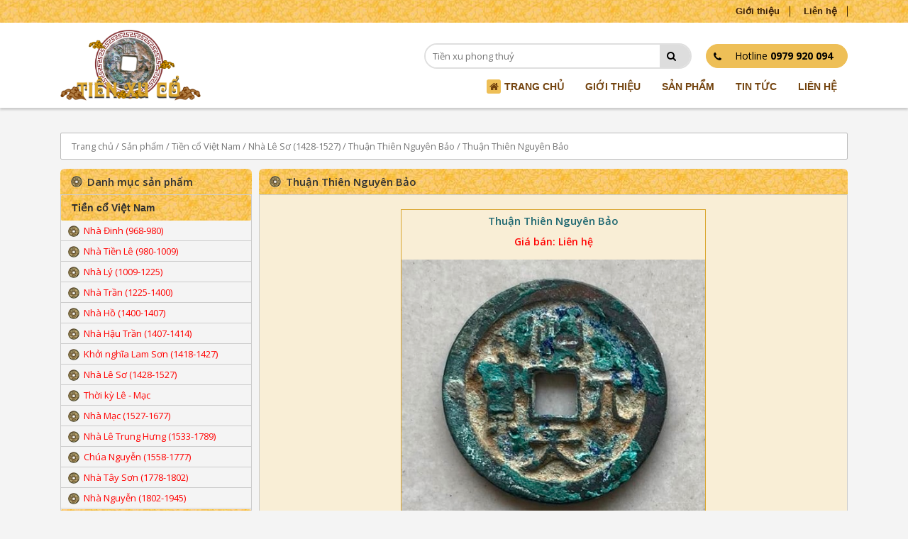

--- FILE ---
content_type: text/html; charset=UTF-8
request_url: https://tienxuco.vn/san-pham/thuan-thien-nguyen-bao-26/
body_size: 17281
content:

<!DOCTYPE html>
<html lang="vi">
<head>
        <meta charset="UTF-8">
        <meta name="viewport" content="width=device-width, minimum-scale=1, maximum-scale=1">
		<meta name="google-site-verification" content="hpHQNzdrEGkumYEPpnJZvPW-lv-Fy1P11B8htuVW_xM" />
        
        <link rel="profile" href="http://gmpg.org/xfn/11">
        <link rel="pingback" href="https://tienxuco.vn/xmlrpc.php">
		
		<link rel="shortcut icon" type="image/jpg" href="http://tienxuco.vn/wp-content/uploads/2023/04/logo-tienco-1.png"/> 
		
		<link rel="stylesheet" href="https://tienxuco.vn/wp-content/themes/gv-shopping/plugins/bootstrap/css/bootstrap.min.css"/>
        <link rel="stylesheet" href="https://tienxuco.vn/wp-content/themes/gv-shopping/plugins/owlcarousel/assets/owl.carousel.min.css"/>
        <link rel="stylesheet" href="https://tienxuco.vn/wp-content/themes/gv-shopping/plugins/bxslider/jquery.bxslider.min.css"/>
        <link rel="stylesheet" href="https://tienxuco.vn/wp-content/themes/gv-shopping/plugins/owlcarousel/assets/owl.theme.default.min.css"/>
        <link rel="stylesheet" href="https://tienxuco.vn/wp-content/themes/gv-shopping/style/fonts.css" media="all"/>
		<link rel="stylesheet" href="https://tienxuco.vn/wp-content/themes/gv-shopping/style/grid.css" media="all"/>
        <link rel="stylesheet" href="https://tienxuco.vn/wp-content/themes/gv-shopping/style/default.css" media="all"/>
        <link rel="stylesheet" href="https://tienxuco.vn/wp-content/themes/gv-shopping/style/style.css" media="all"/>
        <link rel="stylesheet" href="https://tienxuco.vn/wp-content/themes/gv-shopping/style/blog.css" media="all"/>
        <link rel="stylesheet" href="https://tienxuco.vn/wp-content/themes/gv-shopping/style/product.css" media="all"/>
        <link rel="stylesheet" href="https://tienxuco.vn/wp-content/themes/gv-shopping/style/sidebar.css" media="all"/>
        <link rel="stylesheet" href="https://tienxuco.vn/wp-content/themes/gv-shopping/style/mobile.css" media="bogus"/>
        <link rel="stylesheet" href="https://tienxuco.vn/wp-content/themes/gv-shopping/style/tablet.css" media="bogus"/>
        <link rel="stylesheet" href="https://tienxuco.vn/wp-content/themes/gv-shopping/style/desktop.css" media="bogus"/>
		

        <meta name='robots' content='index, follow, max-image-preview:large, max-snippet:-1, max-video-preview:-1' />

	<!-- This site is optimized with the Yoast SEO plugin v17.9 - https://yoast.com/wordpress/plugins/seo/ -->
	<title>Thuận Thiên Nguyên Bảo - TIỀN XU CỔ</title>
	<link rel="canonical" href="https://tienxuco.vn/san-pham/thuan-thien-nguyen-bao-26/" />
	<meta property="og:locale" content="vi_VN" />
	<meta property="og:type" content="article" />
	<meta property="og:title" content="Thuận Thiên Nguyên Bảo - TIỀN XU CỔ" />
	<meta property="og:description" content="Lê Lợi – Lê Thái Tổ 1428 – 1433 Năm 1418, Lê Lợi chiêu tập nghĩa quân, khởi nghĩa Lam Sơn thắng lợi, thống nhất bờ cõi vào năm 1428, định đô ở Thăng Long, đặt quốc hiệu ” Đại Việt”. Niên hiệu: Thuận Thiên 1428- 1433 Tiền Thuận Thiên nguyên bảo được đúc nhiều [&hellip;]" />
	<meta property="og:url" content="https://tienxuco.vn/san-pham/thuan-thien-nguyen-bao-26/" />
	<meta property="og:site_name" content="TIỀN XU CỔ" />
	<meta property="og:image" content="https://tienxuco.vn/wp-content/uploads/2022/12/thuan-thien-nguyen-bao-20.jpg" />
	<meta property="og:image:width" content="470" />
	<meta property="og:image:height" content="802" />
	<meta property="og:image:type" content="image/jpeg" />
	<meta name="twitter:card" content="summary_large_image" />
	<meta name="twitter:label1" content="Ước tính thời gian đọc" />
	<meta name="twitter:data1" content="1 phút" />
	<script type="application/ld+json" class="yoast-schema-graph">{"@context":"https://schema.org","@graph":[{"@type":"WebSite","@id":"https://tienxuco.vn/#website","url":"https://tienxuco.vn/","name":"TI\u1ec0N XU C\u1ed4","description":"Mua b\u00e1n trao \u0111\u1ed5i ti\u1ec1n xu c\u1ed5","potentialAction":[{"@type":"SearchAction","target":{"@type":"EntryPoint","urlTemplate":"https://tienxuco.vn/?s={search_term_string}"},"query-input":"required name=search_term_string"}],"inLanguage":"vi"},{"@type":"ImageObject","@id":"https://tienxuco.vn/san-pham/thuan-thien-nguyen-bao-26/#primaryimage","inLanguage":"vi","url":"https://tienxuco.vn/wp-content/uploads/2022/12/thuan-thien-nguyen-bao-20.jpg","contentUrl":"https://tienxuco.vn/wp-content/uploads/2022/12/thuan-thien-nguyen-bao-20.jpg","width":470,"height":802},{"@type":"WebPage","@id":"https://tienxuco.vn/san-pham/thuan-thien-nguyen-bao-26/#webpage","url":"https://tienxuco.vn/san-pham/thuan-thien-nguyen-bao-26/","name":"Thu\u1eadn Thi\u00ean Nguy\u00ean B\u1ea3o - TI\u1ec0N XU C\u1ed4","isPartOf":{"@id":"https://tienxuco.vn/#website"},"primaryImageOfPage":{"@id":"https://tienxuco.vn/san-pham/thuan-thien-nguyen-bao-26/#primaryimage"},"datePublished":"2022-12-24T14:31:22+00:00","dateModified":"2022-12-24T14:31:22+00:00","breadcrumb":{"@id":"https://tienxuco.vn/san-pham/thuan-thien-nguyen-bao-26/#breadcrumb"},"inLanguage":"vi","potentialAction":[{"@type":"ReadAction","target":["https://tienxuco.vn/san-pham/thuan-thien-nguyen-bao-26/"]}]},{"@type":"BreadcrumbList","@id":"https://tienxuco.vn/san-pham/thuan-thien-nguyen-bao-26/#breadcrumb","itemListElement":[{"@type":"ListItem","position":1,"name":"Trang ch\u1ee7","item":"https://tienxuco.vn/"},{"@type":"ListItem","position":2,"name":"S\u1ea3n ph\u1ea9m","item":"https://tienxuco.vn/san-pham/"},{"@type":"ListItem","position":3,"name":"Thu\u1eadn Thi\u00ean Nguy\u00ean B\u1ea3o"}]}]}</script>
	<!-- / Yoast SEO plugin. -->


<link rel='dns-prefetch' href='//s.w.org' />
<link rel="alternate" type="application/rss+xml" title="Dòng thông tin TIỀN XU CỔ &raquo;" href="https://tienxuco.vn/feed/" />
<link rel="alternate" type="application/rss+xml" title="Dòng phản hồi TIỀN XU CỔ &raquo;" href="https://tienxuco.vn/comments/feed/" />
<link rel="alternate" type="application/rss+xml" title="TIỀN XU CỔ &raquo; Thuận Thiên Nguyên Bảo Dòng phản hồi" href="https://tienxuco.vn/san-pham/thuan-thien-nguyen-bao-26/feed/" />
		<script type="text/javascript">
			window._wpemojiSettings = {"baseUrl":"https:\/\/s.w.org\/images\/core\/emoji\/13.1.0\/72x72\/","ext":".png","svgUrl":"https:\/\/s.w.org\/images\/core\/emoji\/13.1.0\/svg\/","svgExt":".svg","source":{"concatemoji":"https:\/\/tienxuco.vn\/wp-includes\/js\/wp-emoji-release.min.js?ver=f4d759d980635902399d62d4243b233c"}};
			!function(e,a,t){var n,r,o,i=a.createElement("canvas"),p=i.getContext&&i.getContext("2d");function s(e,t){var a=String.fromCharCode;p.clearRect(0,0,i.width,i.height),p.fillText(a.apply(this,e),0,0);e=i.toDataURL();return p.clearRect(0,0,i.width,i.height),p.fillText(a.apply(this,t),0,0),e===i.toDataURL()}function c(e){var t=a.createElement("script");t.src=e,t.defer=t.type="text/javascript",a.getElementsByTagName("head")[0].appendChild(t)}for(o=Array("flag","emoji"),t.supports={everything:!0,everythingExceptFlag:!0},r=0;r<o.length;r++)t.supports[o[r]]=function(e){if(!p||!p.fillText)return!1;switch(p.textBaseline="top",p.font="600 32px Arial",e){case"flag":return s([127987,65039,8205,9895,65039],[127987,65039,8203,9895,65039])?!1:!s([55356,56826,55356,56819],[55356,56826,8203,55356,56819])&&!s([55356,57332,56128,56423,56128,56418,56128,56421,56128,56430,56128,56423,56128,56447],[55356,57332,8203,56128,56423,8203,56128,56418,8203,56128,56421,8203,56128,56430,8203,56128,56423,8203,56128,56447]);case"emoji":return!s([10084,65039,8205,55357,56613],[10084,65039,8203,55357,56613])}return!1}(o[r]),t.supports.everything=t.supports.everything&&t.supports[o[r]],"flag"!==o[r]&&(t.supports.everythingExceptFlag=t.supports.everythingExceptFlag&&t.supports[o[r]]);t.supports.everythingExceptFlag=t.supports.everythingExceptFlag&&!t.supports.flag,t.DOMReady=!1,t.readyCallback=function(){t.DOMReady=!0},t.supports.everything||(n=function(){t.readyCallback()},a.addEventListener?(a.addEventListener("DOMContentLoaded",n,!1),e.addEventListener("load",n,!1)):(e.attachEvent("onload",n),a.attachEvent("onreadystatechange",function(){"complete"===a.readyState&&t.readyCallback()})),(n=t.source||{}).concatemoji?c(n.concatemoji):n.wpemoji&&n.twemoji&&(c(n.twemoji),c(n.wpemoji)))}(window,document,window._wpemojiSettings);
		</script>
		<style type="text/css">
img.wp-smiley,
img.emoji {
	display: inline !important;
	border: none !important;
	box-shadow: none !important;
	height: 1em !important;
	width: 1em !important;
	margin: 0 .07em !important;
	vertical-align: -0.1em !important;
	background: none !important;
	padding: 0 !important;
}
</style>
	<link rel='stylesheet' id='icon-font-style-css'  href='https://tienxuco.vn/wp-content/themes/gv-shopping/inc/icons/css/icon-font-style.css?ver=f4d759d980635902399d62d4243b233c' type='text/css' media='all' />
<link rel='stylesheet' id='wp-block-library-css'  href='https://tienxuco.vn/wp-includes/css/dist/block-library/style.min.css?ver=f4d759d980635902399d62d4243b233c' type='text/css' media='all' />
<link rel='stylesheet' id='wc-blocks-vendors-style-css'  href='https://tienxuco.vn/wp-content/plugins/woocommerce/packages/woocommerce-blocks/build/wc-blocks-vendors-style.css?ver=6.5.1' type='text/css' media='all' />
<link rel='stylesheet' id='wc-blocks-style-css'  href='https://tienxuco.vn/wp-content/plugins/woocommerce/packages/woocommerce-blocks/build/wc-blocks-style.css?ver=6.5.1' type='text/css' media='all' />
<link rel='stylesheet' id='contact-form-7-css'  href='https://tienxuco.vn/wp-content/plugins/contact-form-7/includes/css/styles.css?ver=5.5.3' type='text/css' media='all' />
<link rel='stylesheet' id='woocommerce-layout-css'  href='https://tienxuco.vn/wp-content/plugins/woocommerce/assets/css/woocommerce-layout.css?ver=6.1.0' type='text/css' media='all' />
<link rel='stylesheet' id='woocommerce-smallscreen-css'  href='https://tienxuco.vn/wp-content/plugins/woocommerce/assets/css/woocommerce-smallscreen.css?ver=6.1.0' type='text/css' media='only screen and (max-width: 768px)' />
<link rel='stylesheet' id='woocommerce-general-css'  href='https://tienxuco.vn/wp-content/plugins/woocommerce/assets/css/woocommerce.css?ver=6.1.0' type='text/css' media='all' />
<style id='woocommerce-inline-inline-css' type='text/css'>
.woocommerce form .form-row .required { visibility: visible; }
</style>
<script type='text/javascript' src='https://tienxuco.vn/wp-includes/js/jquery/jquery.min.js?ver=3.6.0' id='jquery-core-js'></script>
<script type='text/javascript' src='https://tienxuco.vn/wp-includes/js/jquery/jquery-migrate.min.js?ver=3.3.2' id='jquery-migrate-js'></script>
<link rel="https://api.w.org/" href="https://tienxuco.vn/wp-json/" /><link rel="alternate" type="application/json" href="https://tienxuco.vn/wp-json/wp/v2/product/9456" /><link rel="EditURI" type="application/rsd+xml" title="RSD" href="https://tienxuco.vn/xmlrpc.php?rsd" />
<link rel="wlwmanifest" type="application/wlwmanifest+xml" href="https://tienxuco.vn/wp-includes/wlwmanifest.xml" /> 

<link rel='shortlink' href='https://tienxuco.vn/?p=9456' />
<link rel="alternate" type="application/json+oembed" href="https://tienxuco.vn/wp-json/oembed/1.0/embed?url=https%3A%2F%2Ftienxuco.vn%2Fsan-pham%2Fthuan-thien-nguyen-bao-26%2F" />
<link rel="alternate" type="text/xml+oembed" href="https://tienxuco.vn/wp-json/oembed/1.0/embed?url=https%3A%2F%2Ftienxuco.vn%2Fsan-pham%2Fthuan-thien-nguyen-bao-26%2F&#038;format=xml" />
<!-- Analytics by WP-Statistics v13.1.3 - https://wp-statistics.com/ -->
	<noscript><style>.woocommerce-product-gallery{ opacity: 1 !important; }</style></noscript>
	        <!-- Global site tag (gtag.js) - Google Analytics -->
<script async src="https://www.googletagmanager.com/gtag/js?id=UA-165426024-1"></script>
<script>
  window.dataLayer = window.dataLayer || [];
  function gtag(){dataLayer.push(arguments);}
  gtag('js', new Date());

  gtag('config', 'UA-165426024-1');
</script></head>

<body class="product-template-default single single-product postid-9456 theme-gv-shopping woocommerce woocommerce-page woocommerce-no-js">

	<div id="fb-root"></div>
    <script async defer crossorigin="anonymous" src="https://connect.facebook.net/vi_VN/sdk.js#xfbml=1&version=v6.0&appId=608950069232934&autoLogAppEvents=1"></script>
    <link rel="stylesheet" href="https://tienxuco.vn/wp-content/themes/gv-shopping/style/desktop.css"/>


<div class="gv_topbar_block clearfix">
    <div class="container">
        <ul class="topbar__nav">
            <div class="menu-topbar-container"><li id="menu-item-1190" class="menu-item menu-item-type-post_type menu-item-object-page menu-item-1190"><a href="https://tienxuco.vn/gioi-thieu/">Giới thiệu</a></li>
<li id="menu-item-1189" class="menu-item menu-item-type-post_type menu-item-object-page menu-item-1189"><a href="https://tienxuco.vn/lien-he/">Liên hệ</a></li>
</div>        </ul>
    </div>
</div>

<header class="gv_header_block clearfix">
    <div class="container">
        <div class="flex_wrap">
            <div class="col-left">
                <div class="logo">
                    <a href="https://tienxuco.vn" title="TIỀN XU CỔ">
                        <img src="https://tienxuco.vn/wp-content/uploads/2020/04/logo-tienco-1.png"/>
                    </a>
                </div>
            </div>
            <div class="col-right">
                <div class="head_top">
                    <div class="search_box">
                        <form role="search" method="get" class="search__form" id="searchform" action="https://tienxuco.vn/">
                            <div class="from_group">
                                <input type="text" value="" name="s" id="s" placeholder="Tiền xu phong thuỷ"/>
                                <button type="submit"><i class="faw-search"></i></button>
                                <input type="hidden" name="post_type" value="product" />
                            </div>
                        </form>
                    </div>
                    <div class="hotline_box">
                        <div class="phone">
                            <i class="faw-phone"></i>
                            <span>
                                Hotline
                                <strong>0979 920 094</strong>
                            </span>
                        </div>
                    </div>
                </div>
                <div class="head_bottom">
                    <ul class="nav_menu">
                        <li class="home ">
                            <a href="https://tienxuco.vn">
                                <i class="faw-home"></i> <span>Trang chủ</span>
                            </a>
                        </li>
                        <li id="menu-item-880" class="menu-item menu-item-type-post_type menu-item-object-page menu-item-880"><a href="https://tienxuco.vn/gioi-thieu/">Giới thiệu</a></li>
<li id="menu-item-1196" class="menu-item menu-item-type-post_type menu-item-object-page menu-item-has-children current_page_parent menu-item-1196"><a href="https://tienxuco.vn/san-pham/">Sản phẩm</a>
<ul class="sub-menu">
	<li id="menu-item-2785" class="menu-item menu-item-type-taxonomy menu-item-object-product_cat current-product-ancestor menu-item-has-children menu-item-2785"><a href="https://tienxuco.vn/danh-muc/tien-co-viet-nam/">Tiền cổ Việt Nam</a>
	<ul class="sub-menu">
		<li id="menu-item-2789" class="menu-item menu-item-type-taxonomy menu-item-object-product_cat menu-item-has-children menu-item-2789"><a href="https://tienxuco.vn/danh-muc/tien-co-viet-nam/nha-dinh-968-980/">Nhà Đinh (968-980)</a>
		<ul class="sub-menu">
			<li id="menu-item-2853" class="menu-item menu-item-type-taxonomy menu-item-object-product_cat menu-item-2853"><a href="https://tienxuco.vn/danh-muc/tien-co-viet-nam/nha-dinh-968-980/thai-binh-hung-bao/">Thái Bình Hưng Bảo</a></li>
		</ul>
</li>
		<li id="menu-item-2790" class="menu-item menu-item-type-taxonomy menu-item-object-product_cat menu-item-has-children menu-item-2790"><a href="https://tienxuco.vn/danh-muc/tien-co-viet-nam/nha-tien-le-980-1009/">Nhà Tiền Lê (980-1009)</a>
		<ul class="sub-menu">
			<li id="menu-item-2854" class="menu-item menu-item-type-taxonomy menu-item-object-product_cat menu-item-2854"><a href="https://tienxuco.vn/danh-muc/tien-co-viet-nam/nha-tien-le-980-1009/thien-phuc-tran-bao/">Thiên Phúc Trấn Bảo</a></li>
		</ul>
</li>
		<li id="menu-item-2791" class="menu-item menu-item-type-taxonomy menu-item-object-product_cat menu-item-has-children menu-item-2791"><a href="https://tienxuco.vn/danh-muc/tien-co-viet-nam/nha-ly-1009-1225/">Nhà Lý (1009-1225)</a>
		<ul class="sub-menu">
			<li id="menu-item-2855" class="menu-item menu-item-type-taxonomy menu-item-object-product_cat menu-item-2855"><a href="https://tienxuco.vn/danh-muc/tien-co-viet-nam/nha-ly-1009-1225/thuan-thien-dai-bao/">Thuận Thiên Đại Bảo</a></li>
			<li id="menu-item-2856" class="menu-item menu-item-type-taxonomy menu-item-object-product_cat menu-item-2856"><a href="https://tienxuco.vn/danh-muc/tien-co-trung-quoc/nha-bac-tong-960-1127/minh-dao-nguyen-bao/">Minh Đạo Nguyên Bảo</a></li>
			<li id="menu-item-2857" class="menu-item menu-item-type-taxonomy menu-item-object-product_cat menu-item-2857"><a href="https://tienxuco.vn/danh-muc/tien-co-viet-nam/nha-ly-1009-1225/thien-cam-nguyen-bao/">Thiên Cảm Nguyên Bảo</a></li>
			<li id="menu-item-2858" class="menu-item menu-item-type-taxonomy menu-item-object-product_cat menu-item-2858"><a href="https://tienxuco.vn/danh-muc/tien-co-viet-nam/nha-ly-1009-1225/dai-dinh-thong-bao-nha-ly-1009-1225/">Đại Định Thông Bảo</a></li>
			<li id="menu-item-2863" class="menu-item menu-item-type-taxonomy menu-item-object-product_cat menu-item-2863"><a href="https://tienxuco.vn/danh-muc/tien-co-viet-nam/nha-ly-1009-1225/chinh-long-nguyen-bao-nha-ly-1009-1225/">Chính Long Nguyên Bảo</a></li>
		</ul>
</li>
		<li id="menu-item-2792" class="menu-item menu-item-type-taxonomy menu-item-object-product_cat menu-item-has-children menu-item-2792"><a href="https://tienxuco.vn/danh-muc/tien-co-viet-nam/nha-tran-1225-1400/">Nhà Trần (1225-1400)</a>
		<ul class="sub-menu">
			<li id="menu-item-2865" class="menu-item menu-item-type-taxonomy menu-item-object-product_cat menu-item-2865"><a href="https://tienxuco.vn/danh-muc/tien-co-viet-nam/nha-tran-1225-1400/kien-trung-thong-bao/">Kiến Trung Thông Bảo</a></li>
			<li id="menu-item-2866" class="menu-item menu-item-type-taxonomy menu-item-object-product_cat menu-item-2866"><a href="https://tienxuco.vn/danh-muc/tien-co-viet-nam/nha-tran-1225-1400/chinh-binh-thong-bao/">Chính Bình Thông Bảo</a></li>
			<li id="menu-item-2867" class="menu-item menu-item-type-taxonomy menu-item-object-product_cat menu-item-2867"><a href="https://tienxuco.vn/danh-muc/tien-co-viet-nam/nha-tran-1225-1400/nguyen-phong-thong-bao-nha-tran-1225-1400/">Nguyên Phong Thông Bảo</a></li>
			<li id="menu-item-2869" class="menu-item menu-item-type-taxonomy menu-item-object-product_cat menu-item-2869"><a href="https://tienxuco.vn/danh-muc/tien-co-viet-nam/nha-tran-1225-1400/khai-thai-nguyen-bao/">Khai Thái Nguyên Bảo</a></li>
			<li id="menu-item-2870" class="menu-item menu-item-type-taxonomy menu-item-object-product_cat menu-item-2870"><a href="https://tienxuco.vn/danh-muc/tien-co-viet-nam/nha-tran-1225-1400/thieu-phong-nguyen-bao/">Thiệu phong Nguyên Bảo</a></li>
			<li id="menu-item-2871" class="menu-item menu-item-type-taxonomy menu-item-object-product_cat menu-item-2871"><a href="https://tienxuco.vn/danh-muc/tien-co-viet-nam/nha-tran-1225-1400/thieu-phong-thong-bao/">Thiệu Phong Thông Bảo</a></li>
			<li id="menu-item-2872" class="menu-item menu-item-type-taxonomy menu-item-object-product_cat menu-item-2872"><a href="https://tienxuco.vn/danh-muc/tien-co-viet-nam/nha-tran-1225-1400/dai-tri-nguyen-bao/">Đại Trị Nguyên Bảo</a></li>
			<li id="menu-item-2877" class="menu-item menu-item-type-taxonomy menu-item-object-product_cat menu-item-2877"><a href="https://tienxuco.vn/danh-muc/tien-co-viet-nam/nha-tran-1225-1400/dai-tri-thong-bao/">Đại Trị Thông Bảo</a></li>
			<li id="menu-item-2878" class="menu-item menu-item-type-taxonomy menu-item-object-product_cat menu-item-2878"><a href="https://tienxuco.vn/danh-muc/tien-co-viet-nam/nha-tran-1225-1400/thieu-long-thong-bao/">Thiệu Long Thông Bảo</a></li>
		</ul>
</li>
		<li id="menu-item-2793" class="menu-item menu-item-type-taxonomy menu-item-object-product_cat menu-item-2793"><a href="https://tienxuco.vn/danh-muc/tien-co-viet-nam/nha-ho-1400-1407/">Nhà Hồ (1400-1407)</a></li>
		<li id="menu-item-2794" class="menu-item menu-item-type-taxonomy menu-item-object-product_cat menu-item-2794"><a href="https://tienxuco.vn/danh-muc/tien-co-viet-nam/nha-hau-tran-1407-1414/">Nhà Hậu Trần (1407-1414)</a></li>
		<li id="menu-item-2795" class="menu-item menu-item-type-taxonomy menu-item-object-product_cat menu-item-has-children menu-item-2795"><a href="https://tienxuco.vn/danh-muc/tien-co-viet-nam/khoi-nghia-lam-son-1418-1427/">Khởi nghĩa Lam Sơn (1418-1427)</a>
		<ul class="sub-menu">
			<li id="menu-item-2879" class="menu-item menu-item-type-taxonomy menu-item-object-product_cat menu-item-2879"><a href="https://tienxuco.vn/danh-muc/tien-co-viet-nam/khoi-nghia-lam-son-1418-1427/thien-khanh-thong-bao/">Thiên Khánh Thông Bảo</a></li>
		</ul>
</li>
		<li id="menu-item-2796" class="menu-item menu-item-type-taxonomy menu-item-object-product_cat current-product-ancestor menu-item-has-children menu-item-2796"><a href="https://tienxuco.vn/danh-muc/tien-co-viet-nam/nha-le-so-1428-1527/">Nhà Lê Sơ (1428-1527)</a>
		<ul class="sub-menu">
			<li id="menu-item-2880" class="menu-item menu-item-type-taxonomy menu-item-object-product_cat current-product-ancestor current-menu-parent current-product-parent menu-item-2880"><a href="https://tienxuco.vn/danh-muc/tien-co-viet-nam/nha-le-so-1428-1527/thuan-thien-nguyen-bao/">Thuận Thiên Nguyên Bảo</a></li>
			<li id="menu-item-2881" class="menu-item menu-item-type-taxonomy menu-item-object-product_cat menu-item-2881"><a href="https://tienxuco.vn/danh-muc/tien-co-viet-nam/nha-le-so-1428-1527/thieu-binh-thong-bao/">Thiệu Bình Thông Bảo</a></li>
			<li id="menu-item-2882" class="menu-item menu-item-type-taxonomy menu-item-object-product_cat menu-item-2882"><a href="https://tienxuco.vn/danh-muc/tien-co-viet-nam/nha-le-so-1428-1527/dai-bao-thong-bao/">Đại Bảo Thông Bảo</a></li>
			<li id="menu-item-2883" class="menu-item menu-item-type-taxonomy menu-item-object-product_cat menu-item-2883"><a href="https://tienxuco.vn/danh-muc/tien-co-viet-nam/nha-le-so-1428-1527/dai-hoa-thong-bao/">Đại Hòa Thông Bảo</a></li>
			<li id="menu-item-2884" class="menu-item menu-item-type-taxonomy menu-item-object-product_cat menu-item-2884"><a href="https://tienxuco.vn/danh-muc/tien-co-viet-nam/nha-le-so-1428-1527/dien-ninh-thong-bao/">Diên Ninh Thông Bảo</a></li>
			<li id="menu-item-2885" class="menu-item menu-item-type-taxonomy menu-item-object-product_cat menu-item-2885"><a href="https://tienxuco.vn/danh-muc/tien-co-viet-nam/nha-le-so-1428-1527/thien-hung-thong-bao/">Thiên Hưng Thông Bảo</a></li>
			<li id="menu-item-2886" class="menu-item menu-item-type-taxonomy menu-item-object-product_cat menu-item-2886"><a href="https://tienxuco.vn/danh-muc/tien-co-viet-nam/nha-le-so-1428-1527/quang-thuan-thong-bao/">Quang Thuận Thông Bảo</a></li>
			<li id="menu-item-2887" class="menu-item menu-item-type-taxonomy menu-item-object-product_cat menu-item-2887"><a href="https://tienxuco.vn/danh-muc/tien-co-viet-nam/nha-le-so-1428-1527/hong-duc-thong-bao/">Hồng Đức Thông Bảo</a></li>
			<li id="menu-item-2888" class="menu-item menu-item-type-taxonomy menu-item-object-product_cat menu-item-2888"><a href="https://tienxuco.vn/danh-muc/tien-co-viet-nam/nha-le-so-1428-1527/canh-thong-thong-bao/">Cảnh Thống Thông Bảo</a></li>
			<li id="menu-item-2889" class="menu-item menu-item-type-taxonomy menu-item-object-product_cat menu-item-2889"><a href="https://tienxuco.vn/danh-muc/tien-co-viet-nam/nha-le-so-1428-1527/doan-khanh-thong-bao/">Đoan Khánh Thông Bảo</a></li>
			<li id="menu-item-2890" class="menu-item menu-item-type-taxonomy menu-item-object-product_cat menu-item-2890"><a href="https://tienxuco.vn/danh-muc/tien-co-viet-nam/nha-le-so-1428-1527/hong-thuan-thong-bao/">Hồng Thuận Thông Bảo</a></li>
			<li id="menu-item-2891" class="menu-item menu-item-type-taxonomy menu-item-object-product_cat menu-item-2891"><a href="https://tienxuco.vn/danh-muc/tien-co-viet-nam/nha-le-so-1428-1527/quang-thieu-thong-bao/">Quang Thiệu Thông Bảo</a></li>
		</ul>
</li>
		<li id="menu-item-2797" class="menu-item menu-item-type-taxonomy menu-item-object-product_cat menu-item-has-children menu-item-2797"><a href="https://tienxuco.vn/danh-muc/tien-co-viet-nam/thoi-ky-le-mac/">Thời kỳ Lê &#8211; Mạc</a>
		<ul class="sub-menu">
			<li id="menu-item-2894" class="menu-item menu-item-type-taxonomy menu-item-object-product_cat menu-item-2894"><a href="https://tienxuco.vn/danh-muc/tien-co-viet-nam/thoi-ky-le-mac/chinh-long-nguyen-bao-thoi-ky-le-mac/">Chính Long Nguyên Bảo</a></li>
			<li id="menu-item-2896" class="menu-item menu-item-type-taxonomy menu-item-object-product_cat menu-item-2896"><a href="https://tienxuco.vn/danh-muc/tien-co-viet-nam/thoi-ky-le-mac/khai-nguyen-thong-bao-thoi-ky-le-mac/">Khai Nguyên Thông Bảo</a></li>
		</ul>
</li>
		<li id="menu-item-2800" class="menu-item menu-item-type-taxonomy menu-item-object-product_cat menu-item-has-children menu-item-2800"><a href="https://tienxuco.vn/danh-muc/tien-co-viet-nam/nha-mac-1527-1677/">Nhà Mạc (1527-1677)</a>
		<ul class="sub-menu">
			<li id="menu-item-2898" class="menu-item menu-item-type-taxonomy menu-item-object-product_cat menu-item-2898"><a href="https://tienxuco.vn/danh-muc/tien-co-viet-nam/nha-mac-1527-1677/minh-duc-thong-bao/">Minh Đức Thông Bảo</a></li>
			<li id="menu-item-2900" class="menu-item menu-item-type-taxonomy menu-item-object-product_cat menu-item-2900"><a href="https://tienxuco.vn/danh-muc/tien-co-viet-nam/nha-mac-1527-1677/dai-chinh-thong-bao/">Đại Chính Thông Bảo</a></li>
			<li id="menu-item-2901" class="menu-item menu-item-type-taxonomy menu-item-object-product_cat menu-item-2901"><a href="https://tienxuco.vn/danh-muc/tien-co-viet-nam/nha-mac-1527-1677/quang-hoa-thong-bao/">Quảng Hòa Thông Bảo</a></li>
		</ul>
</li>
		<li id="menu-item-2799" class="menu-item menu-item-type-taxonomy menu-item-object-product_cat menu-item-has-children menu-item-2799"><a href="https://tienxuco.vn/danh-muc/tien-co-viet-nam/nha-le-trung-hung-1533-1789/">Nhà Lê Trung Hưng (1533-1789)</a>
		<ul class="sub-menu">
			<li id="menu-item-2902" class="menu-item menu-item-type-taxonomy menu-item-object-product_cat menu-item-2902"><a href="https://tienxuco.vn/danh-muc/tien-co-viet-nam/nha-le-trung-hung-1533-1789/bao-thai-thong-bao/">Bảo Thái Thông Bảo</a></li>
			<li id="menu-item-2903" class="menu-item menu-item-type-taxonomy menu-item-object-product_cat menu-item-2903"><a href="https://tienxuco.vn/danh-muc/tien-co-viet-nam/nha-le-trung-hung-1533-1789/canh-hung-thong-bao/">Cảnh Hưng Thông Bảo</a></li>
			<li id="menu-item-2904" class="menu-item menu-item-type-taxonomy menu-item-object-product_cat menu-item-2904"><a href="https://tienxuco.vn/danh-muc/tien-co-viet-nam/nha-le-trung-hung-1533-1789/canh-hung-cu-bao/">Cảnh Hưng Cự Bảo</a></li>
			<li id="menu-item-2905" class="menu-item menu-item-type-taxonomy menu-item-object-product_cat menu-item-2905"><a href="https://tienxuco.vn/danh-muc/tien-co-viet-nam/nha-le-trung-hung-1533-1789/canh-hung-tuyen-bao/">Cảnh Hưng Tuyền Bảo</a></li>
			<li id="menu-item-2906" class="menu-item menu-item-type-taxonomy menu-item-object-product_cat menu-item-2906"><a href="https://tienxuco.vn/danh-muc/tien-co-viet-nam/nha-le-trung-hung-1533-1789/canh-hung-chi-bao/">Cảnh Hưng Chí Bảo</a></li>
			<li id="menu-item-2907" class="menu-item menu-item-type-taxonomy menu-item-object-product_cat menu-item-2907"><a href="https://tienxuco.vn/danh-muc/tien-co-viet-nam/nha-le-trung-hung-1533-1789/canh-hung-dai-bao/">Cảnh Hưng Đại Bảo</a></li>
			<li id="menu-item-2908" class="menu-item menu-item-type-taxonomy menu-item-object-product_cat menu-item-2908"><a href="https://tienxuco.vn/danh-muc/tien-co-viet-nam/nha-le-trung-hung-1533-1789/canh-hung-trong-bao/">Cảnh Hưng Trọng Bảo</a></li>
			<li id="menu-item-2909" class="menu-item menu-item-type-taxonomy menu-item-object-product_cat menu-item-2909"><a href="https://tienxuco.vn/danh-muc/tien-co-viet-nam/nha-le-trung-hung-1533-1789/canh-hung-noi-bao/">Cảnh Hưng Nội Bảo</a></li>
			<li id="menu-item-2910" class="menu-item menu-item-type-taxonomy menu-item-object-product_cat menu-item-2910"><a href="https://tienxuco.vn/danh-muc/tien-co-viet-nam/nha-le-trung-hung-1533-1789/canh-hung-chinh-bao/">Cảnh Hưng Chính Bảo</a></li>
			<li id="menu-item-2911" class="menu-item menu-item-type-taxonomy menu-item-object-product_cat menu-item-2911"><a href="https://tienxuco.vn/danh-muc/tien-co-viet-nam/nha-le-trung-hung-1533-1789/canh-hung-trung-bao/">Cảnh Hưng Trung Bảo</a></li>
			<li id="menu-item-2912" class="menu-item menu-item-type-taxonomy menu-item-object-product_cat menu-item-2912"><a href="https://tienxuco.vn/danh-muc/tien-co-viet-nam/nha-le-trung-hung-1533-1789/canh-hung-thuan-bao/">Cảnh Hưng Thuận Bảo</a></li>
			<li id="menu-item-2913" class="menu-item menu-item-type-taxonomy menu-item-object-product_cat menu-item-2913"><a href="https://tienxuco.vn/danh-muc/tien-co-viet-nam/nha-le-trung-hung-1533-1789/canh-hung-thai-bao/">Cảnh Hưng Thái Bảo</a></li>
			<li id="menu-item-2914" class="menu-item menu-item-type-taxonomy menu-item-object-product_cat menu-item-2914"><a href="https://tienxuco.vn/danh-muc/tien-co-viet-nam/nha-le-trung-hung-1533-1789/canh-hung-dung-bao/">Cảnh Hưng Dụng Bảo</a></li>
			<li id="menu-item-2915" class="menu-item menu-item-type-taxonomy menu-item-object-product_cat menu-item-2915"><a href="https://tienxuco.vn/danh-muc/tien-co-viet-nam/nha-le-trung-hung-1533-1789/canh-hung-vinh-bao/">Cảnh Hưng Vĩnh Bảo</a></li>
			<li id="menu-item-2916" class="menu-item menu-item-type-taxonomy menu-item-object-product_cat menu-item-2916"><a href="https://tienxuco.vn/danh-muc/tien-co-viet-nam/nha-le-trung-hung-1533-1789/chieu-thong-thong-bao/">Chiêu Thống Thông Bảo</a></li>
			<li id="menu-item-2917" class="menu-item menu-item-type-taxonomy menu-item-object-product_cat menu-item-2917"><a href="https://tienxuco.vn/danh-muc/tien-co-viet-nam/nha-le-trung-hung-1533-1789/can-long-thong-bao/">Càn Long Thông Bảo</a></li>
			<li id="menu-item-2918" class="menu-item menu-item-type-taxonomy menu-item-object-product_cat menu-item-2918"><a href="https://tienxuco.vn/danh-muc/tien-co-viet-nam/nha-le-trung-hung-1533-1789/nguyen-hoa-thong-bao/">Nguyên Hòa Thông Bảo</a></li>
			<li id="menu-item-2919" class="menu-item menu-item-type-taxonomy menu-item-object-product_cat menu-item-2919"><a href="https://tienxuco.vn/danh-muc/tien-co-trung-quoc/nha-nam-tong-1127-1279/gia-thai-thong-bao/">Gia Thái Thông Bảo</a></li>
			<li id="menu-item-2920" class="menu-item menu-item-type-taxonomy menu-item-object-product_cat menu-item-2920"><a href="https://tienxuco.vn/danh-muc/tien-co-viet-nam/nha-le-trung-hung-1533-1789/vinh-tho-thong-bao/">Vĩnh Thọ Thông Bảo</a></li>
			<li id="menu-item-2921" class="menu-item menu-item-type-taxonomy menu-item-object-product_cat menu-item-2921"><a href="https://tienxuco.vn/danh-muc/tien-co-viet-nam/nha-le-trung-hung-1533-1789/vinh-thinh-thong-bao/">Vĩnh Thịnh Thông Bảo</a></li>
		</ul>
</li>
		<li id="menu-item-2801" class="menu-item menu-item-type-taxonomy menu-item-object-product_cat menu-item-has-children menu-item-2801"><a href="https://tienxuco.vn/danh-muc/tien-co-viet-nam/chua-nguyen-1558-1777/">Chúa Nguyễn (1558-1777)</a>
		<ul class="sub-menu">
			<li id="menu-item-2923" class="menu-item menu-item-type-taxonomy menu-item-object-product_cat menu-item-2923"><a href="https://tienxuco.vn/danh-muc/tien-co-viet-nam/chua-nguyen-1558-1777/thai-binh-phong-bao/">Thái Bình Phong Bảo</a></li>
			<li id="menu-item-2924" class="menu-item menu-item-type-taxonomy menu-item-object-product_cat menu-item-2924"><a href="https://tienxuco.vn/danh-muc/tien-co-viet-nam/chua-nguyen-1558-1777/thai-binh-thong-bao-chua-nguyen-1558-1777/">Thái Bình Thông Bảo</a></li>
		</ul>
</li>
		<li id="menu-item-2802" class="menu-item menu-item-type-taxonomy menu-item-object-product_cat menu-item-has-children menu-item-2802"><a href="https://tienxuco.vn/danh-muc/tien-co-viet-nam/nha-tay-son-1778-1802/">Nhà Tây Sơn (1778-1802)</a>
		<ul class="sub-menu">
			<li id="menu-item-2925" class="menu-item menu-item-type-taxonomy menu-item-object-product_cat menu-item-2925"><a href="https://tienxuco.vn/danh-muc/tien-co-viet-nam/nha-tay-son-1778-1802/thai-duc-thong-bao/">Thái Đức Thông Bảo</a></li>
			<li id="menu-item-2927" class="menu-item menu-item-type-taxonomy menu-item-object-product_cat menu-item-2927"><a href="https://tienxuco.vn/danh-muc/tien-co-viet-nam/nha-tay-son-1778-1802/minh-duc-thong-bao-nha-tay-son-1778-1802/">Minh Đức Thông Bảo</a></li>
			<li id="menu-item-2928" class="menu-item menu-item-type-taxonomy menu-item-object-product_cat menu-item-2928"><a href="https://tienxuco.vn/danh-muc/tien-co-viet-nam/nha-tay-son-1778-1802/quang-trung-thong-bao/">Quang Trung Thông Bảo</a></li>
			<li id="menu-item-2929" class="menu-item menu-item-type-taxonomy menu-item-object-product_cat menu-item-2929"><a href="https://tienxuco.vn/danh-muc/tien-co-viet-nam/nha-tay-son-1778-1802/quang-trung-dai-bao/">Quang Trung Đại Bảo</a></li>
			<li id="menu-item-2930" class="menu-item menu-item-type-taxonomy menu-item-object-product_cat menu-item-2930"><a href="https://tienxuco.vn/danh-muc/tien-co-viet-nam/nha-tay-son-1778-1802/canh-thinh-dai-bao/">Cảnh Thịnh Đại bảo</a></li>
			<li id="menu-item-2931" class="menu-item menu-item-type-taxonomy menu-item-object-product_cat menu-item-2931"><a href="https://tienxuco.vn/danh-muc/tien-co-viet-nam/nha-tay-son-1778-1802/canh-thinh-thong-bao/">Cảnh Thịnh Thông Bảo</a></li>
			<li id="menu-item-2932" class="menu-item menu-item-type-taxonomy menu-item-object-product_cat menu-item-2932"><a href="https://tienxuco.vn/danh-muc/tien-co-viet-nam/nha-tay-son-1778-1802/bao-hung-thong-bao/">Bảo Hưng Thông Bảo</a></li>
		</ul>
</li>
		<li id="menu-item-2803" class="menu-item menu-item-type-taxonomy menu-item-object-product_cat menu-item-has-children menu-item-2803"><a href="https://tienxuco.vn/danh-muc/tien-co-viet-nam/nha-nguyen-1802-1945/">Nhà Nguyễn (1802-1945)</a>
		<ul class="sub-menu">
			<li id="menu-item-2934" class="menu-item menu-item-type-taxonomy menu-item-object-product_cat menu-item-2934"><a href="https://tienxuco.vn/danh-muc/tien-co-viet-nam/nha-nguyen-1802-1945/minh-mang-thong-bao/">Minh Mạng Thông Bảo</a></li>
			<li id="menu-item-2935" class="menu-item menu-item-type-taxonomy menu-item-object-product_cat menu-item-2935"><a href="https://tienxuco.vn/danh-muc/tien-co-viet-nam/nha-nguyen-1802-1945/thieu-tri-thong-bao/">Thiệu Trị Thông Bảo</a></li>
			<li id="menu-item-2936" class="menu-item menu-item-type-taxonomy menu-item-object-product_cat menu-item-2936"><a href="https://tienxuco.vn/danh-muc/tien-co-viet-nam/nha-nguyen-1802-1945/tu-duc-thong-bao/">Tự Đức Thông Bảo</a></li>
			<li id="menu-item-2937" class="menu-item menu-item-type-taxonomy menu-item-object-product_cat menu-item-2937"><a href="https://tienxuco.vn/danh-muc/tien-co-viet-nam/nha-nguyen-1802-1945/ham-nghi-thong-bao/">Hàm Nghi Thông Bảo</a></li>
			<li id="menu-item-2938" class="menu-item menu-item-type-taxonomy menu-item-object-product_cat menu-item-2938"><a href="https://tienxuco.vn/danh-muc/tien-co-viet-nam/nha-nguyen-1802-1945/dong-khanh-thong-bao/">Đồng Khánh Thông bảo</a></li>
			<li id="menu-item-2939" class="menu-item menu-item-type-taxonomy menu-item-object-product_cat menu-item-2939"><a href="https://tienxuco.vn/danh-muc/tien-co-viet-nam/nha-nguyen-1802-1945/thanh-thai-thong-bao/">Thành Thái Thông Bảo</a></li>
			<li id="menu-item-2940" class="menu-item menu-item-type-taxonomy menu-item-object-product_cat menu-item-2940"><a href="https://tienxuco.vn/danh-muc/tien-co-viet-nam/nha-nguyen-1802-1945/duy-tan-thong-bao/">Duy Tân Thông Bảo</a></li>
			<li id="menu-item-2941" class="menu-item menu-item-type-taxonomy menu-item-object-product_cat menu-item-2941"><a href="https://tienxuco.vn/danh-muc/tien-co-viet-nam/nha-nguyen-1802-1945/khai-dinh-thong-bao/">Khải Định Thông Bảo</a></li>
			<li id="menu-item-2942" class="menu-item menu-item-type-taxonomy menu-item-object-product_cat menu-item-2942"><a href="https://tienxuco.vn/danh-muc/tien-co-viet-nam/nha-nguyen-1802-1945/bao-dai-thong-bao/">Bảo Đại Thông Bảo</a></li>
			<li id="menu-item-2933" class="menu-item menu-item-type-taxonomy menu-item-object-product_cat menu-item-2933"><a href="https://tienxuco.vn/danh-muc/tien-co-viet-nam/nha-nguyen-1802-1945/gia-long-thong-bao/">Gia Long Thông Bảo</a></li>
		</ul>
</li>
	</ul>
</li>
	<li id="menu-item-2784" class="menu-item menu-item-type-taxonomy menu-item-object-product_cat menu-item-has-children menu-item-2784"><a href="https://tienxuco.vn/danh-muc/tien-co-trung-quoc/">Tiền cổ Trung Quốc</a>
	<ul class="sub-menu">
		<li id="menu-item-2804" class="menu-item menu-item-type-taxonomy menu-item-object-product_cat menu-item-has-children menu-item-2804"><a href="https://tienxuco.vn/danh-muc/tien-co-trung-quoc/nha-tan-221tcn-206tcn/">Nhà Tần (221TCN-206TCN)</a>
		<ul class="sub-menu">
			<li id="menu-item-2943" class="menu-item menu-item-type-taxonomy menu-item-object-product_cat menu-item-2943"><a href="https://tienxuco.vn/danh-muc/tien-co-trung-quoc/nha-tan-221tcn-206tcn/ban-lang/">Bán Lạng</a></li>
		</ul>
</li>
		<li id="menu-item-2805" class="menu-item menu-item-type-taxonomy menu-item-object-product_cat menu-item-has-children menu-item-2805"><a href="https://tienxuco.vn/danh-muc/tien-co-trung-quoc/nha-han-202tcn-220/">Nhà Hán (202TCN-220)</a>
		<ul class="sub-menu">
			<li id="menu-item-2944" class="menu-item menu-item-type-taxonomy menu-item-object-product_cat menu-item-2944"><a href="https://tienxuco.vn/danh-muc/tien-co-trung-quoc/nha-han-202tcn-220/thuong-binh-ngu-thu/">Thường Bình Ngũ Thù</a></li>
			<li id="menu-item-2945" class="menu-item menu-item-type-taxonomy menu-item-object-product_cat menu-item-2945"><a href="https://tienxuco.vn/danh-muc/tien-co-trung-quoc/nha-han-202tcn-220/ngu-thu-tay-han/">Ngũ Thù (Tây Hán)</a></li>
			<li id="menu-item-2946" class="menu-item menu-item-type-taxonomy menu-item-object-product_cat menu-item-2946"><a href="https://tienxuco.vn/danh-muc/tien-co-trung-quoc/nha-han-202tcn-220/dai-tuyen-ngu-thap-vuong-mang/">Đại Tuyền Ngũ Thập (Vương Mãng)</a></li>
			<li id="menu-item-2947" class="menu-item menu-item-type-taxonomy menu-item-object-product_cat menu-item-2947"><a href="https://tienxuco.vn/danh-muc/tien-co-trung-quoc/nha-han-202tcn-220/dai-bo-hoang-thien/">Đại Bố Hoàng Thiên</a></li>
			<li id="menu-item-2948" class="menu-item menu-item-type-taxonomy menu-item-object-product_cat menu-item-2948"><a href="https://tienxuco.vn/danh-muc/tien-co-trung-quoc/nha-han-202tcn-220/hoa-tuyen-vuong-mang/">Hóa Tuyền (Vương Mãng)</a></li>
			<li id="menu-item-2949" class="menu-item menu-item-type-taxonomy menu-item-object-product_cat menu-item-2949"><a href="https://tienxuco.vn/danh-muc/tien-co-trung-quoc/nha-han-202tcn-220/bo-tuyen-vuong-mang/">Bố Tuyền (Vương Mãng)</a></li>
			<li id="menu-item-2950" class="menu-item menu-item-type-taxonomy menu-item-object-product_cat menu-item-2950"><a href="https://tienxuco.vn/danh-muc/tien-co-trung-quoc/nha-han-202tcn-220/hoa-bo-vuong-mang/">Hóa Bố (Vương Mãng)</a></li>
		</ul>
</li>
		<li id="menu-item-2806" class="menu-item menu-item-type-taxonomy menu-item-object-product_cat menu-item-has-children menu-item-2806"><a href="https://tienxuco.vn/danh-muc/tien-co-trung-quoc/tam-quoc-220-280/">Tam Quốc (220-280)</a>
		<ul class="sub-menu">
			<li id="menu-item-2952" class="menu-item menu-item-type-taxonomy menu-item-object-product_cat menu-item-2952"><a href="https://tienxuco.vn/danh-muc/tien-co-trung-quoc/tam-quoc-220-280/dai-tuyen-ngu-bach/">Đại Tuyền Ngũ Bách</a></li>
			<li id="menu-item-2951" class="menu-item menu-item-type-taxonomy menu-item-object-product_cat menu-item-2951"><a href="https://tienxuco.vn/danh-muc/tien-co-trung-quoc/tam-quoc-220-280/dai-tuyen-duong-thien/">Đại Tuyền Đương Thiên</a></li>
			<li id="menu-item-2954" class="menu-item menu-item-type-taxonomy menu-item-object-product_cat menu-item-2954"><a href="https://tienxuco.vn/danh-muc/tien-co-trung-quoc/tam-quoc-220-280/dai-tuyen-nhi-thien/">Đại Tuyền Nhị Thiên</a></li>
			<li id="menu-item-2953" class="menu-item menu-item-type-taxonomy menu-item-object-product_cat menu-item-2953"><a href="https://tienxuco.vn/danh-muc/tien-co-trung-quoc/tam-quoc-220-280/dai-tuyen-ngu-thien/">Đại Tuyền Ngũ Thiên</a></li>
			<li id="menu-item-2955" class="menu-item menu-item-type-taxonomy menu-item-object-product_cat menu-item-2955"><a href="https://tienxuco.vn/danh-muc/tien-co-trung-quoc/tam-quoc-220-280/truc-bach-ngu-thu/">Trực Bách Ngũ Thù</a></li>
		</ul>
</li>
		<li id="menu-item-2807" class="menu-item menu-item-type-taxonomy menu-item-object-product_cat menu-item-2807"><a href="https://tienxuco.vn/danh-muc/tien-co-trung-quoc/nha-tan-266-420/">Nhà Tấn (266-420)</a></li>
		<li id="menu-item-2808" class="menu-item menu-item-type-taxonomy menu-item-object-product_cat menu-item-2808"><a href="https://tienxuco.vn/danh-muc/tien-co-trung-quoc/nam-bac-trieu-420-589/">Nam Bắc Triều (420-589)</a></li>
		<li id="menu-item-2809" class="menu-item menu-item-type-taxonomy menu-item-object-product_cat menu-item-2809"><a href="https://tienxuco.vn/danh-muc/tien-co-trung-quoc/nha-tuy-581-619/">Nhà Tùy (581-619)</a></li>
		<li id="menu-item-2810" class="menu-item menu-item-type-taxonomy menu-item-object-product_cat menu-item-has-children menu-item-2810"><a href="https://tienxuco.vn/danh-muc/tien-co-trung-quoc/nha-duong-608-907/">Nhà Đường (608-907)</a>
		<ul class="sub-menu">
			<li id="menu-item-2957" class="menu-item menu-item-type-taxonomy menu-item-object-product_cat menu-item-2957"><a href="https://tienxuco.vn/danh-muc/tien-co-trung-quoc/nha-duong-608-907/khai-nguyen-thong-bao/">Khai Nguyên Thông Bảo</a></li>
			<li id="menu-item-2956" class="menu-item menu-item-type-taxonomy menu-item-object-product_cat menu-item-2956"><a href="https://tienxuco.vn/danh-muc/tien-co-trung-quoc/nha-duong-608-907/can-nguyen-trong-bao/">Càn Nguyên Trọng Bảo</a></li>
		</ul>
</li>
		<li id="menu-item-2811" class="menu-item menu-item-type-taxonomy menu-item-object-product_cat menu-item-has-children menu-item-2811"><a href="https://tienxuco.vn/danh-muc/tien-co-trung-quoc/ngu-dai-thap-quoc-907-979/">Ngũ Đại Thập Quốc (907-979)</a>
		<ul class="sub-menu">
			<li id="menu-item-2959" class="menu-item menu-item-type-taxonomy menu-item-object-product_cat menu-item-2959"><a href="https://tienxuco.vn/danh-muc/tien-co-trung-quoc/ngu-dai-thap-quoc-907-979/duong-quoc-thong-bao/">Đường Quốc Thông Bảo</a></li>
			<li id="menu-item-2960" class="menu-item menu-item-type-taxonomy menu-item-object-product_cat menu-item-2960"><a href="https://tienxuco.vn/danh-muc/tien-co-trung-quoc/ngu-dai-thap-quoc-907-979/can-duc-nguyen-bao/">Càn Đức Nguyên Bảo</a></li>
			<li id="menu-item-2961" class="menu-item menu-item-type-taxonomy menu-item-object-product_cat menu-item-2961"><a href="https://tienxuco.vn/danh-muc/tien-co-trung-quoc/ngu-dai-thap-quoc-907-979/han-nguyen-thong-bao/">Hán Nguyên Thông Bảo</a></li>
			<li id="menu-item-2962" class="menu-item menu-item-type-taxonomy menu-item-object-product_cat menu-item-2962"><a href="https://tienxuco.vn/danh-muc/tien-co-trung-quoc/ngu-dai-thap-quoc-907-979/thong-chinh-nguyen-bao/">Thông Chính Nguyên Bảo</a></li>
			<li id="menu-item-2963" class="menu-item menu-item-type-taxonomy menu-item-object-product_cat menu-item-2963"><a href="https://tienxuco.vn/danh-muc/tien-co-trung-quoc/ngu-dai-thap-quoc-907-979/thien-han-nguyen-bao/">Thiên Hán Nguyên Bảo</a></li>
			<li id="menu-item-2964" class="menu-item menu-item-type-taxonomy menu-item-object-product_cat menu-item-2964"><a href="https://tienxuco.vn/danh-muc/tien-co-trung-quoc/ngu-dai-thap-quoc-907-979/chu-nguyen-thong-bao/">Chu Nguyên Thông Bảo</a></li>
			<li id="menu-item-2965" class="menu-item menu-item-type-taxonomy menu-item-object-product_cat menu-item-2965"><a href="https://tienxuco.vn/danh-muc/tien-co-trung-quoc/ngu-dai-thap-quoc-907-979/can-hanh-trong-bao/">Càn Hanh Trọng Bảo</a></li>
			<li id="menu-item-2966" class="menu-item menu-item-type-taxonomy menu-item-object-product_cat menu-item-2966"><a href="https://tienxuco.vn/danh-muc/tien-co-trung-quoc/ngu-dai-thap-quoc-907-979/can-hanh-thong-bao/">Càn Hanh Thông Bảo</a></li>
			<li id="menu-item-2967" class="menu-item menu-item-type-taxonomy menu-item-object-product_cat menu-item-2967"><a href="https://tienxuco.vn/danh-muc/tien-co-trung-quoc/ngu-dai-thap-quoc-907-979/dai-duong-thong-bao/">Đại Đường Thông Bảo</a></li>
			<li id="menu-item-2968" class="menu-item menu-item-type-taxonomy menu-item-object-product_cat menu-item-2968"><a href="https://tienxuco.vn/danh-muc/tien-co-trung-quoc/ngu-dai-thap-quoc-907-979/ham-khang-nguyen-bao/">Hàm Khang Nguyên Bảo</a></li>
			<li id="menu-item-2971" class="menu-item menu-item-type-taxonomy menu-item-object-product_cat menu-item-2971"><a href="https://tienxuco.vn/danh-muc/tien-co-trung-quoc/ngu-dai-thap-quoc-907-979/khai-nguyen-thong-bao-ngu-dai-thap-quoc-907-979/">Khai Nguyên Thông Bảo</a></li>
			<li id="menu-item-2972" class="menu-item menu-item-type-taxonomy menu-item-object-product_cat menu-item-2972"><a href="https://tienxuco.vn/danh-muc/tien-co-trung-quoc/ngu-dai-thap-quoc-907-979/quang-thien-nguyen-bao/">Quang Thiên Nguyên Bảo</a></li>
		</ul>
</li>
		<li id="menu-item-2812" class="menu-item menu-item-type-taxonomy menu-item-object-product_cat menu-item-2812"><a href="https://tienxuco.vn/danh-muc/tien-co-trung-quoc/nha-bac-tong-960-1127/">Nhà Bắc Tống (960-1127)</a></li>
		<li id="menu-item-2813" class="menu-item menu-item-type-taxonomy menu-item-object-product_cat menu-item-2813"><a href="https://tienxuco.vn/danh-muc/tien-co-trung-quoc/nha-nam-tong-1127-1279/">Nhà Nam Tống (1127-1279)</a></li>
		<li id="menu-item-2814" class="menu-item menu-item-type-taxonomy menu-item-object-product_cat menu-item-2814"><a href="https://tienxuco.vn/danh-muc/tien-co-trung-quoc/nha-lieu-907-1125/">Nhà Liêu (907-1125)</a></li>
		<li id="menu-item-2815" class="menu-item menu-item-type-taxonomy menu-item-object-product_cat current_page_parent menu-item-2815"><a href="https://tienxuco.vn/danh-muc/tien-co-trung-quoc/nha-kim-1115-1234/">Nhà Kim (1115-1234)</a></li>
		<li id="menu-item-2816" class="menu-item menu-item-type-taxonomy menu-item-object-product_cat menu-item-2816"><a href="https://tienxuco.vn/danh-muc/tien-co-trung-quoc/nha-tay-ha-1038-1227/">Nhà Tây Hạ (1038-1227)</a></li>
		<li id="menu-item-2817" class="menu-item menu-item-type-taxonomy menu-item-object-product_cat menu-item-2817"><a href="https://tienxuco.vn/danh-muc/tien-co-trung-quoc/nha-nguyen-1280-1368/">Nhà Nguyên (1280-1368)</a></li>
		<li id="menu-item-2818" class="menu-item menu-item-type-taxonomy menu-item-object-product_cat menu-item-2818"><a href="https://tienxuco.vn/danh-muc/tien-co-trung-quoc/nha-minh-1368-1644/">Nhà Minh (1368-1644)</a></li>
		<li id="menu-item-2819" class="menu-item menu-item-type-taxonomy menu-item-object-product_cat menu-item-2819"><a href="https://tienxuco.vn/danh-muc/tien-co-trung-quoc/mat-minh-so-thanh-1644/">Mạt Minh Sơ Thanh (=>1644)</a></li>
		<li id="menu-item-2820" class="menu-item menu-item-type-taxonomy menu-item-object-product_cat menu-item-2820"><a href="https://tienxuco.vn/danh-muc/tien-co-trung-quoc/nha-thanh-1644-1912/">Nhà Thanh (1644-1912)</a></li>
	</ul>
</li>
	<li id="menu-item-2783" class="menu-item menu-item-type-taxonomy menu-item-object-product_cat menu-item-2783"><a href="https://tienxuco.vn/danh-muc/tien-co-nhat-ban/">Tiền cổ Nhật Bản</a></li>
	<li id="menu-item-2786" class="menu-item menu-item-type-taxonomy menu-item-object-product_cat menu-item-2786"><a href="https://tienxuco.vn/danh-muc/tien-kem/">Tiền Kẽm</a></li>
	<li id="menu-item-2787" class="menu-item menu-item-type-taxonomy menu-item-object-product_cat menu-item-2787"><a href="https://tienxuco.vn/danh-muc/tien-xu-phong-thuy/">Tiền xu phong thuỷ</a></li>
	<li id="menu-item-2788" class="menu-item menu-item-type-custom menu-item-object-custom menu-item-has-children menu-item-2788"><a href="#">Tiền sắp xếp theo bộ thủ</a>
	<ul class="sub-menu">
		<li id="menu-item-2821" class="menu-item menu-item-type-taxonomy menu-item-object-product_set menu-item-2821"><a href="https://tienxuco.vn/product_set/thieu-phong-thu/">Thiệu Phong Thủ</a></li>
		<li id="menu-item-2822" class="menu-item menu-item-type-taxonomy menu-item-object-product_set menu-item-2822"><a href="https://tienxuco.vn/product_set/xung-phap-thu/">Xưng Pháp Thủ</a></li>
		<li id="menu-item-2823" class="menu-item menu-item-type-taxonomy menu-item-object-product_set menu-item-2823"><a href="https://tienxuco.vn/product_set/hoang-an-thu/">Hoàng Ân Thủ</a></li>
		<li id="menu-item-2824" class="menu-item menu-item-type-taxonomy menu-item-object-product_set menu-item-2824"><a href="https://tienxuco.vn/product_set/minh-tong-thu/">Minh Tống Thủ</a></li>
		<li id="menu-item-2825" class="menu-item menu-item-type-taxonomy menu-item-object-product_set menu-item-2825"><a href="https://tienxuco.vn/product_set/trao-chinh-long-thu/">Trảo Chính Long Thủ</a></li>
		<li id="menu-item-2826" class="menu-item menu-item-type-taxonomy menu-item-object-product_set menu-item-2826"><a href="https://tienxuco.vn/product_set/biet-lo-chinh-long-thu/">Biệt Lô Chính Long Thủ</a></li>
		<li id="menu-item-2827" class="menu-item menu-item-type-taxonomy menu-item-object-product_set menu-item-2827"><a href="https://tienxuco.vn/product_set/truong-tu-tri-binh-thu/">Trường Tự Trị Bình Thủ</a></li>
		<li id="menu-item-2828" class="menu-item menu-item-type-taxonomy menu-item-object-product_set menu-item-2828"><a href="https://tienxuco.vn/product_set/nhat-tam-canh-duc-thu/">Nhất Tâm Cảnh Đức Thủ</a></li>
		<li id="menu-item-2829" class="menu-item menu-item-type-taxonomy menu-item-object-product_set menu-item-2829"><a href="https://tienxuco.vn/product_set/ket-thuan-hy-thu/">Kết Thuần Hy Thủ</a></li>
		<li id="menu-item-2830" class="menu-item menu-item-type-taxonomy menu-item-object-product_set menu-item-2830"><a href="https://tienxuco.vn/product_set/khoat-duyen-thu/">Khoát Duyên Thủ</a></li>
		<li id="menu-item-2831" class="menu-item menu-item-type-taxonomy menu-item-object-product_set menu-item-2831"><a href="https://tienxuco.vn/product_set/hy-nguyen-thu/">Hy Nguyên Thủ</a></li>
		<li id="menu-item-2832" class="menu-item menu-item-type-taxonomy menu-item-object-product_set menu-item-2832"><a href="https://tienxuco.vn/product_set/tuong-phu-thu/">Tường Phù Thủ</a></li>
		<li id="menu-item-2833" class="menu-item menu-item-type-taxonomy menu-item-object-product_set menu-item-2833"><a href="https://tienxuco.vn/product_set/thieu-phu-thu/">Thiệu Phù Thủ</a></li>
		<li id="menu-item-2834" class="menu-item menu-item-type-taxonomy menu-item-object-product_set menu-item-2834"><a href="https://tienxuco.vn/product_set/can-nguyen-thu/">Càn Nguyên Thủ</a></li>
		<li id="menu-item-2835" class="menu-item menu-item-type-taxonomy menu-item-object-product_set menu-item-2835"><a href="https://tienxuco.vn/product_set/vinh-thinh-thu/">Vĩnh Thịnh Thủ</a></li>
		<li id="menu-item-2836" class="menu-item menu-item-type-taxonomy menu-item-object-product_set menu-item-2836"><a href="https://tienxuco.vn/product_set/an-phap-thu/">An Pháp Thủ</a></li>
		<li id="menu-item-2837" class="menu-item menu-item-type-taxonomy menu-item-object-product_set menu-item-2837"><a href="https://tienxuco.vn/product_set/chu-ta-an-phap-thu/">Chú Tả An Pháp Thủ</a></li>
		<li id="menu-item-2838" class="menu-item menu-item-type-taxonomy menu-item-object-product_set menu-item-2838"><a href="https://tienxuco.vn/product_set/ninh-dan-thu/">Ninh Dân Thủ</a></li>
		<li id="menu-item-2839" class="menu-item menu-item-type-taxonomy menu-item-object-product_set menu-item-2839"><a href="https://tienxuco.vn/product_set/kien-van-thu/">Kiến Văn Thủ</a></li>
		<li id="menu-item-2840" class="menu-item menu-item-type-taxonomy menu-item-object-product_set menu-item-2840"><a href="https://tienxuco.vn/product_set/tuong-thanh-thu/">Tường Thánh Thủ</a></li>
		<li id="menu-item-2841" class="menu-item menu-item-type-taxonomy menu-item-object-product_set menu-item-2841"><a href="https://tienxuco.vn/product_set/vinh-dinh-thu/">Vĩnh Định Thủ</a></li>
		<li id="menu-item-2842" class="menu-item menu-item-type-taxonomy menu-item-object-product_set menu-item-2842"><a href="https://tienxuco.vn/product_set/tuong-nguyen-thu/">Tường Nguyên Thủ</a></li>
		<li id="menu-item-2843" class="menu-item menu-item-type-taxonomy menu-item-object-product_set menu-item-2843"><a href="https://tienxuco.vn/product_set/boi-quat-khu-thu/">Bối Quát Khứ Thủ</a></li>
		<li id="menu-item-2844" class="menu-item menu-item-type-taxonomy menu-item-object-product_set menu-item-2844"><a href="https://tienxuco.vn/product_set/vo-khao-pham/">Vô Khảo Phẩm</a></li>
		<li id="menu-item-2845" class="menu-item menu-item-type-taxonomy menu-item-object-product_set menu-item-2845"><a href="https://tienxuco.vn/product_set/du-dan-thu/">Dụ Dân Thủ</a></li>
		<li id="menu-item-2846" class="menu-item menu-item-type-taxonomy menu-item-object-product_set menu-item-2846"><a href="https://tienxuco.vn/product_set/xa-cong-boi/">Xa Công Bối</a></li>
		<li id="menu-item-2847" class="menu-item menu-item-type-taxonomy menu-item-object-product_set menu-item-2847"><a href="https://tienxuco.vn/product_set/tiem-tu-nguyen-phong-thu/">Tiêm Tự Nguyên Phong Thủ</a></li>
		<li id="menu-item-2848" class="menu-item menu-item-type-taxonomy menu-item-object-product_set menu-item-2848"><a href="https://tienxuco.vn/product_set/tiem-tu-chi-dao-thu/">Tiêm Tự Chí Đạo Thủ</a></li>
		<li id="menu-item-2849" class="menu-item menu-item-type-taxonomy menu-item-object-product_set menu-item-2849"><a href="https://tienxuco.vn/product_set/tien-duc-loi/">Tiền Đúc Lỗi</a></li>
		<li id="menu-item-2850" class="menu-item menu-item-type-taxonomy menu-item-object-product_set menu-item-2850"><a href="https://tienxuco.vn/product_set/canh-hung-lung-chu/">Cảnh Hưng Lưng Chữ</a></li>
		<li id="menu-item-2851" class="menu-item menu-item-type-taxonomy menu-item-object-product_set menu-item-2851"><a href="https://tienxuco.vn/product_set/khai-nguyen-thu/">Khai Nguyên Thủ</a></li>
		<li id="menu-item-2852" class="menu-item menu-item-type-taxonomy menu-item-object-product_set menu-item-2852"><a href="https://tienxuco.vn/product_set/van-kiep-thu/">Vạn Kiếp Thủ</a></li>
	</ul>
</li>
</ul>
</li>
<li id="menu-item-879" class="menu-item menu-item-type-taxonomy menu-item-object-category menu-item-879"><a href="https://tienxuco.vn/category/tin-tuc/">Tin tức</a></li>
<li id="menu-item-882" class="menu-item menu-item-type-post_type menu-item-object-page menu-item-882"><a href="https://tienxuco.vn/lien-he/">Liên hệ</a></li>
                    </ul>
                </div>
            </div>
        </div>
    </div>
</header>	
<div class="gv_product_detail padding-top-30 padding-bottom-30 clearfix">
<main id="main" class="container" role="main"><nav class="woocommerce-breadcrumb"><a href="https://tienxuco.vn">Trang chủ</a>&nbsp;&#47;&nbsp;<a href="https://tienxuco.vn/san-pham/">Sản phẩm</a>&nbsp;&#47;&nbsp;<a href="https://tienxuco.vn/danh-muc/tien-co-viet-nam/">Tiền cổ Việt Nam</a>&nbsp;&#47;&nbsp;<a href="https://tienxuco.vn/danh-muc/tien-co-viet-nam/nha-le-so-1428-1527/">Nhà Lê Sơ (1428-1527)</a>&nbsp;&#47;&nbsp;<a href="https://tienxuco.vn/danh-muc/tien-co-viet-nam/nha-le-so-1428-1527/thuan-thien-nguyen-bao/">Thuận Thiên Nguyên Bảo</a>&nbsp;&#47;&nbsp;Thuận Thiên Nguyên Bảo</nav>
<div class="notice__box">
	</div>
    <div class="row">
		<div class="col-md-3 col-lg-3 col-left">
			<div class="sidebar_box">
				    <aside id="gvcategoriesmenu_widget-3" class="widget widget_gvcategoriesmenu_widget"><div class="widget__panel"><h3 class="title">Danh mục sản phẩm</h3></div>		<div class="widget__content">
			<ul class="category_menu">
				<li class="active"><a href="https://tienxuco.vn/danh-muc/tien-co-viet-nam/">Tiền cổ Việt Nam</a><ul class="child_menu"><li><a href="https://tienxuco.vn/danh-muc/tien-co-viet-nam/nha-dinh-968-980/">Nhà Đinh (968-980)</a><ul class="sub_menu sub_menu_1"><li><a href="https://tienxuco.vn/danh-muc/tien-co-viet-nam/nha-dinh-968-980/thai-binh-hung-bao/">Thái Bình Hưng Bảo</a></li></ul></li><li><a href="https://tienxuco.vn/danh-muc/tien-co-viet-nam/nha-tien-le-980-1009/">Nhà Tiền Lê (980-1009)</a><ul class="sub_menu sub_menu_1"><li><a href="https://tienxuco.vn/danh-muc/tien-co-viet-nam/nha-tien-le-980-1009/thien-phuc-tran-bao/">Thiên Phúc Trấn Bảo</a></li></ul></li><li><a href="https://tienxuco.vn/danh-muc/tien-co-viet-nam/nha-ly-1009-1225/">Nhà Lý (1009-1225)</a><ul class="sub_menu sub_menu_1"><li><a href="https://tienxuco.vn/danh-muc/tien-co-viet-nam/nha-ly-1009-1225/thuan-thien-dai-bao/">Thuận Thiên Đại Bảo</a></li><li><a href="https://tienxuco.vn/danh-muc/tien-co-viet-nam/nha-ly-1009-1225/minh-dao-nguyen-bao-nha-ly-1009-1225/">Minh Đạo Nguyên Bảo</a></li><li><a href="https://tienxuco.vn/danh-muc/tien-co-viet-nam/nha-ly-1009-1225/thien-cam-nguyen-bao/">Thiên Cảm Nguyên Bảo</a></li><li><a href="https://tienxuco.vn/danh-muc/tien-co-viet-nam/nha-ly-1009-1225/dai-dinh-thong-bao-nha-ly-1009-1225/">Đại Định Thông Bảo</a></li><li><a href="https://tienxuco.vn/danh-muc/tien-co-viet-nam/nha-ly-1009-1225/chinh-long-nguyen-bao-nha-ly-1009-1225/">Chính Long Nguyên Bảo</a></li><li><a href="https://tienxuco.vn/danh-muc/tien-co-viet-nam/nha-ly-1009-1225/thien-tu-nguyen-bao/">Thiên Tư Nguyên Bảo</a></li></ul></li><li><a href="https://tienxuco.vn/danh-muc/tien-co-viet-nam/nha-tran-1225-1400/">Nhà Trần (1225-1400)</a><ul class="sub_menu sub_menu_1"><li><a href="https://tienxuco.vn/danh-muc/tien-co-viet-nam/nha-tran-1225-1400/kien-trung-thong-bao/">Kiến Trung Thông Bảo</a></li><li><a href="https://tienxuco.vn/danh-muc/tien-co-viet-nam/nha-tran-1225-1400/chinh-binh-thong-bao/">Chính Bình Thông Bảo</a></li><li><a href="https://tienxuco.vn/danh-muc/tien-co-viet-nam/nha-tran-1225-1400/nguyen-phong-thong-bao-nha-tran-1225-1400/">Nguyên Phong Thông Bảo</a></li><li><a href="https://tienxuco.vn/danh-muc/tien-co-viet-nam/nha-tran-1225-1400/thieu-long-thong-bao/">Thiệu Long Thông Bảo</a></li><li><a href="https://tienxuco.vn/danh-muc/tien-co-viet-nam/nha-tran-1225-1400/khai-thai-nguyen-bao/">Khai Thái Nguyên Bảo</a></li><li><a href="https://tienxuco.vn/danh-muc/tien-co-viet-nam/nha-tran-1225-1400/thieu-phong-nguyen-bao/">Thiệu phong Nguyên Bảo</a></li><li><a href="https://tienxuco.vn/danh-muc/tien-co-viet-nam/nha-tran-1225-1400/thieu-phong-thong-bao/">Thiệu Phong Thông Bảo</a></li><li><a href="https://tienxuco.vn/danh-muc/tien-co-viet-nam/nha-tran-1225-1400/dai-tri-nguyen-bao/">Đại Trị Nguyên Bảo</a></li><li><a href="https://tienxuco.vn/danh-muc/tien-co-viet-nam/nha-tran-1225-1400/dai-tri-thong-bao/">Đại Trị Thông Bảo</a></li><li><a href="https://tienxuco.vn/danh-muc/tien-co-viet-nam/nha-tran-1225-1400/dai-dinh-thong-bao-nha-tran-1225-1400/">Đại Định Thông Bảo</a></li><li><a href="https://tienxuco.vn/danh-muc/tien-co-viet-nam/nha-tran-1225-1400/thieu-khanh-thong-bao/">Thiệu Khánh Thông Bảo</a></li><li><a href="https://tienxuco.vn/danh-muc/tien-co-viet-nam/nha-tran-1225-1400/xuong-phu-thong-bao/">Xương Phù Thông Bảo</a></li></ul></li><li><a href="https://tienxuco.vn/danh-muc/tien-co-viet-nam/nha-ho-1400-1407/">Nhà Hồ (1400-1407)</a></li><li><a href="https://tienxuco.vn/danh-muc/tien-co-viet-nam/nha-hau-tran-1407-1414/">Nhà Hậu Trần (1407-1414)</a></li><li><a href="https://tienxuco.vn/danh-muc/tien-co-viet-nam/khoi-nghia-lam-son-1418-1427/">Khởi nghĩa Lam Sơn (1418-1427)</a><ul class="sub_menu sub_menu_1"><li><a href="https://tienxuco.vn/danh-muc/tien-co-viet-nam/khoi-nghia-lam-son-1418-1427/thien-khanh-thong-bao/">Thiên Khánh Thông Bảo</a></li></ul></li><li><a href="https://tienxuco.vn/danh-muc/tien-co-viet-nam/nha-le-so-1428-1527/">Nhà Lê Sơ (1428-1527)</a><ul class="sub_menu sub_menu_1"><li><a href="https://tienxuco.vn/danh-muc/tien-co-viet-nam/nha-le-so-1428-1527/thuan-thien-nguyen-bao/">Thuận Thiên Nguyên Bảo</a></li><li><a href="https://tienxuco.vn/danh-muc/tien-co-viet-nam/nha-le-so-1428-1527/thieu-binh-thong-bao/">Thiệu Bình Thông Bảo</a></li><li><a href="https://tienxuco.vn/danh-muc/tien-co-viet-nam/nha-le-so-1428-1527/dai-bao-thong-bao/">Đại Bảo Thông Bảo</a></li><li><a href="https://tienxuco.vn/danh-muc/tien-co-viet-nam/nha-le-so-1428-1527/dai-hoa-thong-bao/">Đại Hòa Thông Bảo</a></li><li><a href="https://tienxuco.vn/danh-muc/tien-co-viet-nam/nha-le-so-1428-1527/dien-ninh-thong-bao/">Diên Ninh Thông Bảo</a></li><li><a href="https://tienxuco.vn/danh-muc/tien-co-viet-nam/nha-le-so-1428-1527/thien-hung-thong-bao/">Thiên Hưng Thông Bảo</a></li><li><a href="https://tienxuco.vn/danh-muc/tien-co-viet-nam/nha-le-so-1428-1527/quang-thuan-thong-bao/">Quang Thuận Thông Bảo</a></li><li><a href="https://tienxuco.vn/danh-muc/tien-co-viet-nam/nha-le-so-1428-1527/hong-duc-thong-bao/">Hồng Đức Thông Bảo</a></li><li><a href="https://tienxuco.vn/danh-muc/tien-co-viet-nam/nha-le-so-1428-1527/canh-thong-thong-bao/">Cảnh Thống Thông Bảo</a></li><li><a href="https://tienxuco.vn/danh-muc/tien-co-viet-nam/nha-le-so-1428-1527/doan-khanh-thong-bao/">Đoan Khánh Thông Bảo</a></li><li><a href="https://tienxuco.vn/danh-muc/tien-co-viet-nam/nha-le-so-1428-1527/hong-thuan-thong-bao/">Hồng Thuận Thông Bảo</a></li><li><a href="https://tienxuco.vn/danh-muc/tien-co-viet-nam/nha-le-so-1428-1527/quang-thieu-thong-bao/">Quang Thiệu Thông Bảo</a></li></ul></li><li><a href="https://tienxuco.vn/danh-muc/tien-co-viet-nam/thoi-ky-le-mac/">Thời kỳ Lê - Mạc</a><ul class="sub_menu sub_menu_1"><li><a href="https://tienxuco.vn/danh-muc/tien-co-viet-nam/thoi-ky-le-mac/chinh-long-nguyen-bao-thoi-ky-le-mac/">Chính Long Nguyên Bảo</a></li><li><a href="https://tienxuco.vn/danh-muc/tien-co-viet-nam/thoi-ky-le-mac/khai-nguyen-thong-bao-thoi-ky-le-mac/">Khai Nguyên Thông Bảo</a></li></ul></li><li><a href="https://tienxuco.vn/danh-muc/tien-co-viet-nam/nha-mac-1527-1677/">Nhà Mạc (1527-1677)</a><ul class="sub_menu sub_menu_1"><li><a href="https://tienxuco.vn/danh-muc/tien-co-viet-nam/nha-mac-1527-1677/minh-duc-thong-bao/">Minh Đức Thông Bảo</a></li><li><a href="https://tienxuco.vn/danh-muc/tien-co-viet-nam/nha-mac-1527-1677/dai-chinh-thong-bao/">Đại Chính Thông Bảo</a></li><li><a href="https://tienxuco.vn/danh-muc/tien-co-viet-nam/nha-mac-1527-1677/quang-hoa-thong-bao/">Quảng Hòa Thông Bảo</a></li></ul></li><li><a href="https://tienxuco.vn/danh-muc/tien-co-viet-nam/nha-le-trung-hung-1533-1789/">Nhà Lê Trung Hưng (1533-1789)</a><ul class="sub_menu sub_menu_1"><li><a href="https://tienxuco.vn/danh-muc/tien-co-viet-nam/nha-le-trung-hung-1533-1789/nguyen-hoa-thong-bao/">Nguyên Hòa Thông Bảo</a></li><li><a href="https://tienxuco.vn/danh-muc/tien-co-viet-nam/nha-le-trung-hung-1533-1789/gia-thai-thong-bao-nha-le-trung-hung-1533-1789/">Gia Thái Thông Bảo</a></li><li><a href="https://tienxuco.vn/danh-muc/tien-co-viet-nam/nha-le-trung-hung-1533-1789/vinh-tho-thong-bao/">Vĩnh Thọ Thông Bảo</a></li><li><a href="https://tienxuco.vn/danh-muc/tien-co-viet-nam/nha-le-trung-hung-1533-1789/vinh-thinh-thong-bao/">Vĩnh Thịnh Thông Bảo</a></li><li><a href="https://tienxuco.vn/danh-muc/tien-co-viet-nam/nha-le-trung-hung-1533-1789/bao-thai-thong-bao/">Bảo Thái Thông Bảo</a></li><li><a href="https://tienxuco.vn/danh-muc/tien-co-viet-nam/nha-le-trung-hung-1533-1789/canh-hung-thong-bao/">Cảnh Hưng Thông Bảo</a></li><li><a href="https://tienxuco.vn/danh-muc/tien-co-viet-nam/nha-le-trung-hung-1533-1789/canh-hung-cu-bao/">Cảnh Hưng Cự Bảo</a></li><li><a href="https://tienxuco.vn/danh-muc/tien-co-viet-nam/nha-le-trung-hung-1533-1789/canh-hung-tuyen-bao/">Cảnh Hưng Tuyền Bảo</a></li><li><a href="https://tienxuco.vn/danh-muc/tien-co-viet-nam/nha-le-trung-hung-1533-1789/canh-hung-chi-bao/">Cảnh Hưng Chí Bảo</a></li><li><a href="https://tienxuco.vn/danh-muc/tien-co-viet-nam/nha-le-trung-hung-1533-1789/canh-hung-dai-bao/">Cảnh Hưng Đại Bảo</a></li><li><a href="https://tienxuco.vn/danh-muc/tien-co-viet-nam/nha-le-trung-hung-1533-1789/canh-hung-trong-bao/">Cảnh Hưng Trọng Bảo</a></li><li><a href="https://tienxuco.vn/danh-muc/tien-co-viet-nam/nha-le-trung-hung-1533-1789/canh-hung-noi-bao/">Cảnh Hưng Nội Bảo</a></li><li><a href="https://tienxuco.vn/danh-muc/tien-co-viet-nam/nha-le-trung-hung-1533-1789/canh-hung-chinh-bao/">Cảnh Hưng Chính Bảo</a></li><li><a href="https://tienxuco.vn/danh-muc/tien-co-viet-nam/nha-le-trung-hung-1533-1789/canh-hung-trung-bao/">Cảnh Hưng Trung Bảo</a></li><li><a href="https://tienxuco.vn/danh-muc/tien-co-viet-nam/nha-le-trung-hung-1533-1789/canh-hung-thuan-bao/">Cảnh Hưng Thuận Bảo</a></li><li><a href="https://tienxuco.vn/danh-muc/tien-co-viet-nam/nha-le-trung-hung-1533-1789/canh-hung-thai-bao/">Cảnh Hưng Thái Bảo</a></li><li><a href="https://tienxuco.vn/danh-muc/tien-co-viet-nam/nha-le-trung-hung-1533-1789/canh-hung-dung-bao/">Cảnh Hưng Dụng Bảo</a></li><li><a href="https://tienxuco.vn/danh-muc/tien-co-viet-nam/nha-le-trung-hung-1533-1789/canh-hung-vinh-bao/">Cảnh Hưng Vĩnh Bảo</a></li><li><a href="https://tienxuco.vn/danh-muc/tien-co-viet-nam/nha-le-trung-hung-1533-1789/chieu-thong-thong-bao/">Chiêu Thống Thông Bảo</a></li><li><a href="https://tienxuco.vn/danh-muc/tien-co-viet-nam/nha-le-trung-hung-1533-1789/can-long-thong-bao/">Càn Long Thông Bảo</a></li></ul></li><li><a href="https://tienxuco.vn/danh-muc/tien-co-viet-nam/chua-nguyen-1558-1777/">Chúa Nguyễn (1558-1777)</a><ul class="sub_menu sub_menu_1"><li><a href="https://tienxuco.vn/danh-muc/tien-co-viet-nam/chua-nguyen-1558-1777/thai-binh-phong-bao/">Thái Bình Phong Bảo</a></li><li><a href="https://tienxuco.vn/danh-muc/tien-co-viet-nam/chua-nguyen-1558-1777/thai-binh-thong-bao-chua-nguyen-1558-1777/">Thái Bình Thông Bảo</a></li></ul></li><li><a href="https://tienxuco.vn/danh-muc/tien-co-viet-nam/nha-tay-son-1778-1802/">Nhà Tây Sơn (1778-1802)</a><ul class="sub_menu sub_menu_1"><li><a href="https://tienxuco.vn/danh-muc/tien-co-viet-nam/nha-tay-son-1778-1802/thai-duc-thong-bao/">Thái Đức Thông Bảo</a></li><li><a href="https://tienxuco.vn/danh-muc/tien-co-viet-nam/nha-tay-son-1778-1802/minh-duc-thong-bao-nha-tay-son-1778-1802/">Minh Đức Thông Bảo</a></li><li><a href="https://tienxuco.vn/danh-muc/tien-co-viet-nam/nha-tay-son-1778-1802/quang-trung-thong-bao/">Quang Trung Thông Bảo</a></li><li><a href="https://tienxuco.vn/danh-muc/tien-co-viet-nam/nha-tay-son-1778-1802/quang-trung-dai-bao/">Quang Trung Đại Bảo</a></li><li><a href="https://tienxuco.vn/danh-muc/tien-co-viet-nam/nha-tay-son-1778-1802/canh-thinh-dai-bao/">Cảnh Thịnh Đại bảo</a></li><li><a href="https://tienxuco.vn/danh-muc/tien-co-viet-nam/nha-tay-son-1778-1802/canh-thinh-thong-bao/">Cảnh Thịnh Thông Bảo</a></li><li><a href="https://tienxuco.vn/danh-muc/tien-co-viet-nam/nha-tay-son-1778-1802/bao-hung-thong-bao/">Bảo Hưng Thông Bảo</a></li></ul></li><li><a href="https://tienxuco.vn/danh-muc/tien-co-viet-nam/nha-nguyen-1802-1945/">Nhà Nguyễn (1802-1945)</a><ul class="sub_menu sub_menu_1"><li><a href="https://tienxuco.vn/danh-muc/tien-co-viet-nam/nha-nguyen-1802-1945/gia-long-thong-bao/">Gia Long Thông Bảo</a></li><li><a href="https://tienxuco.vn/danh-muc/tien-co-viet-nam/nha-nguyen-1802-1945/minh-mang-thong-bao/">Minh Mạng Thông Bảo</a></li><li><a href="https://tienxuco.vn/danh-muc/tien-co-viet-nam/nha-nguyen-1802-1945/thieu-tri-thong-bao/">Thiệu Trị Thông Bảo</a></li><li><a href="https://tienxuco.vn/danh-muc/tien-co-viet-nam/nha-nguyen-1802-1945/tu-duc-thong-bao/">Tự Đức Thông Bảo</a></li><li><a href="https://tienxuco.vn/danh-muc/tien-co-viet-nam/nha-nguyen-1802-1945/ham-nghi-thong-bao/">Hàm Nghi Thông Bảo</a></li><li><a href="https://tienxuco.vn/danh-muc/tien-co-viet-nam/nha-nguyen-1802-1945/dong-khanh-thong-bao/">Đồng Khánh Thông bảo</a></li><li><a href="https://tienxuco.vn/danh-muc/tien-co-viet-nam/nha-nguyen-1802-1945/thanh-thai-thong-bao/">Thành Thái Thông Bảo</a></li><li><a href="https://tienxuco.vn/danh-muc/tien-co-viet-nam/nha-nguyen-1802-1945/duy-tan-thong-bao/">Duy Tân Thông Bảo</a></li><li><a href="https://tienxuco.vn/danh-muc/tien-co-viet-nam/nha-nguyen-1802-1945/khai-dinh-thong-bao/">Khải Định Thông Bảo</a></li><li><a href="https://tienxuco.vn/danh-muc/tien-co-viet-nam/nha-nguyen-1802-1945/bao-dai-thong-bao/">Bảo Đại Thông Bảo</a></li><li><a href="https://tienxuco.vn/danh-muc/tien-co-viet-nam/nha-nguyen-1802-1945/tien-thuong-nha-nguyen/">tiền thưởng nhà nguyễn</a></li></ul></li></ul></li><li><a href="https://tienxuco.vn/danh-muc/tien-co-trung-quoc/">Tiền cổ Trung Quốc</a><ul class="child_menu"><li><a href="https://tienxuco.vn/danh-muc/tien-co-trung-quoc/nha-tan-221tcn-206tcn/">Nhà Tần (221TCN-206TCN)</a><ul class="sub_menu sub_menu_1"><li><a href="https://tienxuco.vn/danh-muc/tien-co-trung-quoc/nha-tan-221tcn-206tcn/ban-lang/">Bán Lạng</a></li></ul></li><li><a href="https://tienxuco.vn/danh-muc/tien-co-trung-quoc/nha-han-202tcn-220/">Nhà Hán (202TCN-220)</a><ul class="sub_menu sub_menu_1"><li><a href="https://tienxuco.vn/danh-muc/tien-co-trung-quoc/nha-han-202tcn-220/thuong-binh-ngu-thu/">Thường Bình Ngũ Thù</a></li><li><a href="https://tienxuco.vn/danh-muc/tien-co-trung-quoc/nha-han-202tcn-220/ngu-thu-tay-han/">Ngũ Thù (Tây Hán)</a></li><li><a href="https://tienxuco.vn/danh-muc/tien-co-trung-quoc/nha-han-202tcn-220/dai-tuyen-ngu-thap-vuong-mang/">Đại Tuyền Ngũ Thập (Vương Mãng)</a></li><li><a href="https://tienxuco.vn/danh-muc/tien-co-trung-quoc/nha-han-202tcn-220/dai-bo-hoang-thien/">Đại Bố Hoàng Thiên</a></li><li><a href="https://tienxuco.vn/danh-muc/tien-co-trung-quoc/nha-han-202tcn-220/hoa-tuyen-vuong-mang/">Hóa Tuyền (Vương Mãng)</a></li><li><a href="https://tienxuco.vn/danh-muc/tien-co-trung-quoc/nha-han-202tcn-220/bo-tuyen-vuong-mang/">Bố Tuyền (Vương Mãng)</a></li><li><a href="https://tienxuco.vn/danh-muc/tien-co-trung-quoc/nha-han-202tcn-220/hoa-bo-vuong-mang/">Hóa Bố (Vương Mãng)</a></li></ul></li><li><a href="https://tienxuco.vn/danh-muc/tien-co-trung-quoc/tam-quoc-220-280/">Tam Quốc (220-280)</a><ul class="sub_menu sub_menu_1"><li><a href="https://tienxuco.vn/danh-muc/tien-co-trung-quoc/tam-quoc-220-280/dai-tuyen-ngu-bach/">Đại Tuyền Ngũ Bách</a></li><li><a href="https://tienxuco.vn/danh-muc/tien-co-trung-quoc/tam-quoc-220-280/dai-tuyen-duong-thien/">Đại Tuyền Đương Thiên</a></li><li><a href="https://tienxuco.vn/danh-muc/tien-co-trung-quoc/tam-quoc-220-280/dai-tuyen-nhi-thien/">Đại Tuyền Nhị Thiên</a></li><li><a href="https://tienxuco.vn/danh-muc/tien-co-trung-quoc/tam-quoc-220-280/dai-tuyen-ngu-thien/">Đại Tuyền Ngũ Thiên</a></li><li><a href="https://tienxuco.vn/danh-muc/tien-co-trung-quoc/tam-quoc-220-280/truc-bach-ngu-thu/">Trực Bách Ngũ Thù</a></li></ul></li><li><a href="https://tienxuco.vn/danh-muc/tien-co-trung-quoc/nha-tan-266-420/">Nhà Tấn (266-420)</a></li><li><a href="https://tienxuco.vn/danh-muc/tien-co-trung-quoc/nam-bac-trieu-420-589/">Nam Bắc Triều (420-589)</a></li><li><a href="https://tienxuco.vn/danh-muc/tien-co-trung-quoc/nha-tuy-581-619/">Nhà Tùy (581-619)</a></li><li><a href="https://tienxuco.vn/danh-muc/tien-co-trung-quoc/nha-duong-608-907/">Nhà Đường (608-907)</a><ul class="sub_menu sub_menu_1"><li><a href="https://tienxuco.vn/danh-muc/tien-co-trung-quoc/nha-duong-608-907/khai-nguyen-thong-bao/">Khai Nguyên Thông Bảo</a></li><li><a href="https://tienxuco.vn/danh-muc/tien-co-trung-quoc/nha-duong-608-907/can-nguyen-trong-bao/">Càn Nguyên Trọng Bảo</a></li></ul></li><li><a href="https://tienxuco.vn/danh-muc/tien-co-trung-quoc/ngu-dai-thap-quoc-907-979/">Ngũ Đại Thập Quốc (907-979)</a><ul class="sub_menu sub_menu_1"><li><a href="https://tienxuco.vn/danh-muc/tien-co-trung-quoc/ngu-dai-thap-quoc-907-979/duong-quoc-thong-bao/">Đường Quốc Thông Bảo</a></li><li><a href="https://tienxuco.vn/danh-muc/tien-co-trung-quoc/ngu-dai-thap-quoc-907-979/can-duc-nguyen-bao/">Càn Đức Nguyên Bảo</a></li><li><a href="https://tienxuco.vn/danh-muc/tien-co-trung-quoc/ngu-dai-thap-quoc-907-979/han-nguyen-thong-bao/">Hán Nguyên Thông Bảo</a></li><li><a href="https://tienxuco.vn/danh-muc/tien-co-trung-quoc/ngu-dai-thap-quoc-907-979/thong-chinh-nguyen-bao/">Thông Chính Nguyên Bảo</a></li><li><a href="https://tienxuco.vn/danh-muc/tien-co-trung-quoc/ngu-dai-thap-quoc-907-979/thien-han-nguyen-bao/">Thiên Hán Nguyên Bảo</a></li><li><a href="https://tienxuco.vn/danh-muc/tien-co-trung-quoc/ngu-dai-thap-quoc-907-979/chu-nguyen-thong-bao/">Chu Nguyên Thông Bảo</a></li><li><a href="https://tienxuco.vn/danh-muc/tien-co-trung-quoc/ngu-dai-thap-quoc-907-979/can-hanh-trong-bao/">Càn Hanh Trọng Bảo</a></li><li><a href="https://tienxuco.vn/danh-muc/tien-co-trung-quoc/ngu-dai-thap-quoc-907-979/can-hanh-thong-bao/">Càn Hanh Thông Bảo</a></li><li><a href="https://tienxuco.vn/danh-muc/tien-co-trung-quoc/ngu-dai-thap-quoc-907-979/dai-duong-thong-bao/">Đại Đường Thông Bảo</a></li><li><a href="https://tienxuco.vn/danh-muc/tien-co-trung-quoc/ngu-dai-thap-quoc-907-979/ham-khang-nguyen-bao/">Hàm Khang Nguyên Bảo</a></li><li><a href="https://tienxuco.vn/danh-muc/tien-co-trung-quoc/ngu-dai-thap-quoc-907-979/quang-thien-nguyen-bao/">Quang Thiên Nguyên Bảo</a></li><li><a href="https://tienxuco.vn/danh-muc/tien-co-trung-quoc/ngu-dai-thap-quoc-907-979/khai-nguyen-thong-bao-ngu-dai-thap-quoc-907-979/">Khai Nguyên Thông Bảo</a></li></ul></li><li><a href="https://tienxuco.vn/danh-muc/tien-co-trung-quoc/nha-bac-tong-960-1127/">Nhà Bắc Tống (960-1127)</a><ul class="sub_menu sub_menu_1"><li><a href="https://tienxuco.vn/danh-muc/tien-co-trung-quoc/nha-bac-tong-960-1127/tong-nguyen-thong-bao/">Tống Nguyên Thông Bảo</a></li><li><a href="https://tienxuco.vn/danh-muc/tien-co-trung-quoc/nha-bac-tong-960-1127/thai-binh-thong-bao/">Thái Bình Thông Bảo</a></li><li><a href="https://tienxuco.vn/danh-muc/tien-co-trung-quoc/nha-bac-tong-960-1127/thuan-hoa-nguyen-bao/">Thuần Hóa Nguyên Bảo</a></li><li><a href="https://tienxuco.vn/danh-muc/tien-co-trung-quoc/nha-bac-tong-960-1127/chi-dao-nguyen-bao/">Chí Đạo Nguyên Bảo</a></li><li><a href="https://tienxuco.vn/danh-muc/tien-co-trung-quoc/nha-bac-tong-960-1127/ham-binh-nguyen-bao/">Hàm Bình Nguyên Bảo</a></li><li><a href="https://tienxuco.vn/danh-muc/tien-co-trung-quoc/nha-bac-tong-960-1127/canh-duc-nguyen-bao/">Cảnh Đức Nguyên Bảo</a></li><li><a href="https://tienxuco.vn/danh-muc/tien-co-trung-quoc/nha-bac-tong-960-1127/tuong-phu-nguyen-bao/">Tường Phù Nguyên Bảo</a></li><li><a href="https://tienxuco.vn/danh-muc/tien-co-trung-quoc/nha-bac-tong-960-1127/tuong-phu-thong-bao/">Tường Phù Thông Bảo</a></li><li><a href="https://tienxuco.vn/danh-muc/tien-co-trung-quoc/nha-bac-tong-960-1127/thien-hy-thong-bao/">Thiên Hỷ Thông Bảo</a></li><li><a href="https://tienxuco.vn/danh-muc/tien-co-trung-quoc/nha-bac-tong-960-1127/thien-thanh-nguyen-bao/">Thiên Thánh Nguyên Bảo</a></li><li><a href="https://tienxuco.vn/danh-muc/tien-co-trung-quoc/nha-bac-tong-960-1127/minh-dao-nguyen-bao/">Minh Đạo Nguyên Bảo</a></li><li><a href="https://tienxuco.vn/danh-muc/tien-co-trung-quoc/nha-bac-tong-960-1127/canh-huu-nguyen-bao/">Cảnh Hựu Nguyên Bảo</a></li><li><a href="https://tienxuco.vn/danh-muc/tien-co-trung-quoc/nha-bac-tong-960-1127/hoang-tong-thong-bao/">Hoàng tống thông Bảo</a></li><li><a href="https://tienxuco.vn/danh-muc/tien-co-trung-quoc/nha-bac-tong-960-1127/khanh-lich-trong-bao/">Khánh Lịch Trọng Bảo</a></li><li><a href="https://tienxuco.vn/danh-muc/tien-co-trung-quoc/nha-bac-tong-960-1127/chi-hoa-nguyen-bao/">Chí Hòa Nguyên Bảo</a></li><li><a href="https://tienxuco.vn/danh-muc/tien-co-trung-quoc/nha-bac-tong-960-1127/chi-hoa-thong-bao/">Chí Hòa Thông Bảo</a></li><li><a href="https://tienxuco.vn/danh-muc/tien-co-trung-quoc/nha-bac-tong-960-1127/chi-hoa-trong-bao/">Chí Hòa Trọng Bảo</a></li><li><a href="https://tienxuco.vn/danh-muc/tien-co-trung-quoc/nha-bac-tong-960-1127/gia-huu-nguyen-bao/">Gia Hựu Nguyên Bảo</a></li><li><a href="https://tienxuco.vn/danh-muc/tien-co-trung-quoc/nha-bac-tong-960-1127/gia-huu-thong-bao/">Gia Hựu Thông Bảo</a></li><li><a href="https://tienxuco.vn/danh-muc/tien-co-trung-quoc/nha-bac-tong-960-1127/tri-binh-thong-bao/">Trị Bình Thông Bảo</a></li><li><a href="https://tienxuco.vn/danh-muc/tien-co-trung-quoc/nha-bac-tong-960-1127/tri-binh-nguyen-bao/">Trị Bình Nguyên Bảo</a></li><li><a href="https://tienxuco.vn/danh-muc/tien-co-trung-quoc/nha-bac-tong-960-1127/hy-ninh-nguyen-bao/">Hy Ninh Nguyên Bảo</a></li><li><a href="https://tienxuco.vn/danh-muc/tien-co-trung-quoc/nha-bac-tong-960-1127/hy-ninh-trong-bao/">Hy Ninh Trọng Bảo</a></li><li><a href="https://tienxuco.vn/danh-muc/tien-co-trung-quoc/nha-bac-tong-960-1127/nguyen-phong-thong-bao/">Nguyên Phong Thông Bảo</a></li><li><a href="https://tienxuco.vn/danh-muc/tien-co-trung-quoc/nha-bac-tong-960-1127/nguyen-huu-thong-bao/">Nguyên Hựu Thông Bảo</a></li><li><a href="https://tienxuco.vn/danh-muc/tien-co-trung-quoc/nha-bac-tong-960-1127/thieu-thanh-nguyen-bao/">Thiệu Thánh Nguyên Bảo</a></li><li><a href="https://tienxuco.vn/danh-muc/tien-co-trung-quoc/nha-bac-tong-960-1127/thieu-thanh-thong-bao/">Thiệu Thánh Thông Bảo</a></li><li><a href="https://tienxuco.vn/danh-muc/tien-co-trung-quoc/nha-bac-tong-960-1127/nguyen-phu-thong-bao/">Nguyên Phù Thông Bảo</a></li><li><a href="https://tienxuco.vn/danh-muc/tien-co-trung-quoc/nha-bac-tong-960-1127/thanh-tong-nguyen-bao/">Thánh Tống Nguyên Bảo</a></li><li><a href="https://tienxuco.vn/danh-muc/tien-co-trung-quoc/nha-bac-tong-960-1127/sung-ninh-thong-bao/">Sùng Ninh Thông Bảo</a></li><li><a href="https://tienxuco.vn/danh-muc/tien-co-trung-quoc/nha-bac-tong-960-1127/sung-ninh-trong-bao/">Sùng Ninh Trọng Bảo</a></li><li><a href="https://tienxuco.vn/danh-muc/tien-co-trung-quoc/nha-bac-tong-960-1127/dai-quan-thong-bao/">Đại Quan Thông Bảo</a></li><li><a href="https://tienxuco.vn/danh-muc/tien-co-trung-quoc/nha-bac-tong-960-1127/chinh-hoa-thong-bao/">Chính Hòa Thông Bảo</a></li><li><a href="https://tienxuco.vn/danh-muc/tien-co-trung-quoc/nha-bac-tong-960-1127/tuyen-hoa-nguyen-bao/">Tuyên Hòa Nguyên Bảo</a></li><li><a href="https://tienxuco.vn/danh-muc/tien-co-trung-quoc/nha-bac-tong-960-1127/tuyen-hoa-thong-bao/">Tuyên Hòa Thông Bảo</a></li><li><a href="https://tienxuco.vn/danh-muc/tien-co-trung-quoc/nha-bac-tong-960-1127/tinh-khang-thong-bao/">Tĩnh Khang Thông Bảo</a></li><li><a href="https://tienxuco.vn/danh-muc/tien-co-trung-quoc/nha-bac-tong-960-1127/tinh-khang-nguyen-bao/">Tĩnh Khang Nguyên Bảo</a></li></ul></li><li><a href="https://tienxuco.vn/danh-muc/tien-co-trung-quoc/nha-nam-tong-1127-1279/">Nhà Nam Tống (1127-1279)</a><ul class="sub_menu sub_menu_1"><li><a href="https://tienxuco.vn/danh-muc/tien-co-trung-quoc/nha-nam-tong-1127-1279/khanh-hung-nguyen-bao/">Khánh Hưng Nguyên Bảo</a></li><li><a href="https://tienxuco.vn/danh-muc/tien-co-trung-quoc/nha-nam-tong-1127-1279/khanh-hung-thong-bao/">Khánh Hưng Thông Bảo</a></li><li><a href="https://tienxuco.vn/danh-muc/tien-co-trung-quoc/nha-nam-tong-1127-1279/kien-vien-thong-bao/">Kiến Viên Thông Bảo</a></li><li><a href="https://tienxuco.vn/danh-muc/tien-co-trung-quoc/nha-nam-tong-1127-1279/thieu-hung-nguyen-bao/">Thiệu Hưng Nguyên Bảo</a></li><li><a href="https://tienxuco.vn/danh-muc/tien-co-trung-quoc/nha-nam-tong-1127-1279/thieu-hung-thong-bao/">Thiệu Hưng Thông Bảo</a></li><li><a href="https://tienxuco.vn/danh-muc/tien-co-trung-quoc/nha-nam-tong-1127-1279/long-hung-nguyen-bao/">Long Hưng Nguyên Bảo</a></li><li><a href="https://tienxuco.vn/danh-muc/tien-co-trung-quoc/nha-nam-tong-1127-1279/can-dao-nguyen-bao/">Càn Đạo Nguyên Bảo</a></li><li><a href="https://tienxuco.vn/danh-muc/tien-co-trung-quoc/nha-nam-tong-1127-1279/thuan-hy-nguyen-bao/">Thuần Hy Nguyên Bảo</a></li><li><a href="https://tienxuco.vn/danh-muc/tien-co-trung-quoc/nha-nam-tong-1127-1279/thieu-hy-nguyen-bao/">Thiệu Hy Nguyên Bảo</a></li><li><a href="https://tienxuco.vn/danh-muc/tien-co-trung-quoc/nha-nam-tong-1127-1279/khanh-nguyen-thong-bao/">Khánh Nguyên Thông Bảo</a></li><li><a href="https://tienxuco.vn/danh-muc/tien-co-trung-quoc/nha-nam-tong-1127-1279/gia-thai-thong-bao/">Gia Thái Thông Bảo</a></li><li><a href="https://tienxuco.vn/danh-muc/tien-co-trung-quoc/nha-nam-tong-1127-1279/khai-hy-thong-bao/">Khai Hỷ Thông Bảo</a></li><li><a href="https://tienxuco.vn/danh-muc/tien-co-trung-quoc/nha-nam-tong-1127-1279/gia-dinh-thong-bao/">Gia Định Thông Bảo</a></li><li><a href="https://tienxuco.vn/danh-muc/tien-co-trung-quoc/nha-nam-tong-1127-1279/dai-tong-nguyen-bao/">Đại Tống Nguyên Bảo</a></li><li><a href="https://tienxuco.vn/danh-muc/tien-co-trung-quoc/nha-nam-tong-1127-1279/thieu-dinh-thong-bao/">Thiệu Định Thông Bảo</a></li><li><a href="https://tienxuco.vn/danh-muc/tien-co-trung-quoc/nha-nam-tong-1127-1279/doan-binh-nguyen-bao/">Đoan Bình Nguyên Bảo</a></li><li><a href="https://tienxuco.vn/danh-muc/tien-co-trung-quoc/nha-nam-tong-1127-1279/gia-hy-thong-bao/">Gia Hy Thông Bảo</a></li><li><a href="https://tienxuco.vn/danh-muc/tien-co-trung-quoc/nha-nam-tong-1127-1279/thuan-huu-nguyen-bao/">Thuần Hựu Nguyên Bảo</a></li><li><a href="https://tienxuco.vn/danh-muc/tien-co-trung-quoc/nha-nam-tong-1127-1279/hoang-tong-nguyen-bao/">Hoàng Tống Nguyên Bảo</a></li><li><a href="https://tienxuco.vn/danh-muc/tien-co-trung-quoc/nha-nam-tong-1127-1279/khai-khanh-thong-bao/">Khai Khánh Thông Bảo</a></li><li><a href="https://tienxuco.vn/danh-muc/tien-co-trung-quoc/nha-nam-tong-1127-1279/canh-dinh-nguyen-bao/">Cảnh Định Nguyên Bảo</a></li><li><a href="https://tienxuco.vn/danh-muc/tien-co-trung-quoc/nha-nam-tong-1127-1279/ham-thuan-nguyen-bao/">Hàm Thuần Nguyên Bảo</a></li></ul></li><li><a href="https://tienxuco.vn/danh-muc/tien-co-trung-quoc/nha-lieu-907-1125/">Nhà Liêu (907-1125)</a><ul class="sub_menu sub_menu_1"><li><a href="https://tienxuco.vn/danh-muc/tien-co-trung-quoc/nha-lieu-907-1125/thanh-ninh-thong-bao/">Thanh Ninh Thông Bảo</a></li><li><a href="https://tienxuco.vn/danh-muc/tien-co-trung-quoc/nha-lieu-907-1125/ham-ung-thong-bao/">Hàm Ung Thông Bảo</a></li><li><a href="https://tienxuco.vn/danh-muc/tien-co-trung-quoc/nha-lieu-907-1125/dai-an-nguyen-bao/">Đại An Nguyên Bảo</a></li><li><a href="https://tienxuco.vn/danh-muc/tien-co-trung-quoc/nha-lieu-907-1125/tho-xuong-nguyen-bao/">Thọ Xương Nguyên Bảo</a></li><li><a href="https://tienxuco.vn/danh-muc/tien-co-trung-quoc/nha-lieu-907-1125/dai-khang-thong-bao/">Đại Khang Thông Bảo</a></li><li><a href="https://tienxuco.vn/danh-muc/tien-co-trung-quoc/nha-lieu-907-1125/trong-hy-thong-bao/">Trọng Hy Thông Bảo</a></li></ul></li><li><a href="https://tienxuco.vn/danh-muc/tien-co-trung-quoc/nha-kim-1115-1234/">Nhà Kim (1115-1234)</a><ul class="sub_menu sub_menu_1"><li><a href="https://tienxuco.vn/danh-muc/tien-co-trung-quoc/nha-kim-1115-1234/chinh-long-nguyen-bao/">Chính Long Nguyên Bảo</a></li><li><a href="https://tienxuco.vn/danh-muc/tien-co-trung-quoc/nha-kim-1115-1234/dai-dinh-thong-bao/">Đại Định Thông Bảo</a></li></ul></li><li><a href="https://tienxuco.vn/danh-muc/tien-co-trung-quoc/nha-tay-ha-1038-1227/">Nhà Tây Hạ (1038-1227)</a><ul class="sub_menu sub_menu_1"><li><a href="https://tienxuco.vn/danh-muc/tien-co-trung-quoc/nha-tay-ha-1038-1227/hoang-kien-nguyen-bao/">Hoàng Kiến Nguyên Bảo</a></li><li><a href="https://tienxuco.vn/danh-muc/tien-co-trung-quoc/nha-tay-ha-1038-1227/quang-dinh-nguyen-bao/">Quang Định Nguyên Bảo</a></li><li><a href="https://tienxuco.vn/danh-muc/tien-co-trung-quoc/nha-tay-ha-1038-1227/thien-thinh-nguyen-bao/">Thiên Thịnh Nguyên Bảo</a></li></ul></li><li><a href="https://tienxuco.vn/danh-muc/tien-co-trung-quoc/nha-nguyen-1280-1368/">Nhà Nguyên (1280-1368)</a><ul class="sub_menu sub_menu_1"><li><a href="https://tienxuco.vn/danh-muc/tien-co-trung-quoc/nha-nguyen-1280-1368/chi-dai-thong-bao/">Chí Đại Thông Bảo</a></li><li><a href="https://tienxuco.vn/danh-muc/tien-co-trung-quoc/nha-nguyen-1280-1368/chi-chinh-thong-bao/">Chí Chính Thông Bảo</a></li><li><a href="https://tienxuco.vn/danh-muc/tien-co-trung-quoc/nha-nguyen-1280-1368/long-phuong-thong-bao/">Long Phượng Thông Bảo</a></li><li><a href="https://tienxuco.vn/danh-muc/tien-co-trung-quoc/nha-nguyen-1280-1368/thien-dinh-thong-bao/">Thiên Định Thông Bảo</a></li></ul></li><li><a href="https://tienxuco.vn/danh-muc/tien-co-trung-quoc/nha-minh-1368-1644/">Nhà Minh (1368-1644)</a><ul class="sub_menu sub_menu_1"><li><a href="https://tienxuco.vn/danh-muc/tien-co-trung-quoc/nha-minh-1368-1644/dai-trung-thong-bao/">Đại Trung Thông Bảo</a></li><li><a href="https://tienxuco.vn/danh-muc/tien-co-trung-quoc/nha-minh-1368-1644/hong-vu-thong-bao/">Hồng Vũ Thông Bảo</a></li><li><a href="https://tienxuco.vn/danh-muc/tien-co-trung-quoc/nha-minh-1368-1644/vinh-lac-thong-bao/">Vĩnh Lạc Thông Bảo</a></li><li><a href="https://tienxuco.vn/danh-muc/tien-co-trung-quoc/nha-minh-1368-1644/tuyen-duc-thong-bao/">Tuyên Đức Thông Bảo</a></li><li><a href="https://tienxuco.vn/danh-muc/tien-co-trung-quoc/nha-minh-1368-1644/hoang-tri-thong-bao/">Hoằng Trị Thông Bảo</a></li><li><a href="https://tienxuco.vn/danh-muc/tien-co-trung-quoc/nha-minh-1368-1644/gia-tinh-thong-bao/">Gia Tĩnh Thông Bảo</a></li><li><a href="https://tienxuco.vn/danh-muc/tien-co-trung-quoc/nha-minh-1368-1644/long-khanh-thong-bao/">Long Khánh Thông Bảo</a></li><li><a href="https://tienxuco.vn/danh-muc/tien-co-trung-quoc/nha-minh-1368-1644/van-lich-thong-bao/">Vạn Lịch Thông Bảo</a></li><li><a href="https://tienxuco.vn/danh-muc/tien-co-trung-quoc/nha-minh-1368-1644/thai-xuong-thong-bao/">Thái Xương Thông Bảo</a></li><li><a href="https://tienxuco.vn/danh-muc/tien-co-trung-quoc/nha-minh-1368-1644/thien-khai-thong-bao/">Thiên Khải Thông Bảo</a></li><li><a href="https://tienxuco.vn/danh-muc/tien-co-trung-quoc/nha-minh-1368-1644/sung-chinh-thong-bao/">Sùng Chinh Thông Bảo</a></li></ul></li><li><a href="https://tienxuco.vn/danh-muc/tien-co-trung-quoc/mat-minh-so-thanh-1644/">Mạt Minh Sơ Thanh (=&gt;1644)</a><ul class="sub_menu sub_menu_1"><li><a href="https://tienxuco.vn/danh-muc/tien-co-trung-quoc/mat-minh-so-thanh-1644/dai-thuan-thong-bao/">Đại Thuận Thông Bảo</a></li><li><a href="https://tienxuco.vn/danh-muc/tien-co-trung-quoc/mat-minh-so-thanh-1644/hung-trieu-thong-bao/">Hưng Triều Thông Bảo</a></li><li><a href="https://tienxuco.vn/danh-muc/tien-co-trung-quoc/mat-minh-so-thanh-1644/hoang-quang-thong-bao/">Hoằng Quang Thông Bảo</a></li><li><a href="https://tienxuco.vn/danh-muc/tien-co-trung-quoc/mat-minh-so-thanh-1644/dai-minh-thong-bao/">Đại Minh Thông Bảo</a></li><li><a href="https://tienxuco.vn/danh-muc/tien-co-trung-quoc/mat-minh-so-thanh-1644/long-vu-thong-bao/">Long Vũ Thông Bảo</a></li><li><a href="https://tienxuco.vn/danh-muc/tien-co-trung-quoc/mat-minh-so-thanh-1644/vinh-lich-thong-bao/">Vĩnh Lịch Thông Bảo</a></li><li><a href="https://tienxuco.vn/danh-muc/tien-co-trung-quoc/mat-minh-so-thanh-1644/loi-dung-thong-bao/">Lợi Dụng Thông Bảo</a></li><li><a href="https://tienxuco.vn/danh-muc/tien-co-trung-quoc/mat-minh-so-thanh-1644/chieu-vu-thong-bao/">Chiêu Vũ Thông Bảo</a></li><li><a href="https://tienxuco.vn/danh-muc/tien-co-trung-quoc/mat-minh-so-thanh-1644/hong-hoa-thong-bao/">Hồng Hóa Thông Bảo</a></li><li><a href="https://tienxuco.vn/danh-muc/tien-co-trung-quoc/mat-minh-so-thanh-1644/du-dan-thong-bao/">Dụ Dân Thông Bảo</a></li></ul></li><li><a href="https://tienxuco.vn/danh-muc/tien-co-trung-quoc/nha-thanh-1644-1912/">Nhà Thanh (1644-1912)</a><ul class="sub_menu sub_menu_1"><li><a href="https://tienxuco.vn/danh-muc/tien-co-trung-quoc/nha-thanh-1644-1912/thuan-tri-thong-bao/">Thuận Trị Thông Bảo</a></li><li><a href="https://tienxuco.vn/danh-muc/tien-co-trung-quoc/nha-thanh-1644-1912/khang-hy-thong-bao/">Khang Hy Thông Bảo</a></li><li><a href="https://tienxuco.vn/danh-muc/tien-co-trung-quoc/nha-thanh-1644-1912/ung-chinh-thong-bao/">Ung Chính Thông Bảo</a></li><li><a href="https://tienxuco.vn/danh-muc/tien-co-trung-quoc/nha-thanh-1644-1912/can-long-thong-bao-nha-thanh-1644-1912/">Càn Long Thông Bảo</a></li><li><a href="https://tienxuco.vn/danh-muc/tien-co-trung-quoc/nha-thanh-1644-1912/gia-khanh-thong-bao/">Gia Khánh Thông Bảo</a></li><li><a href="https://tienxuco.vn/danh-muc/tien-co-trung-quoc/nha-thanh-1644-1912/dao-quang-thong-bao/">Đạo Quang Thông Bảo</a></li><li><a href="https://tienxuco.vn/danh-muc/tien-co-trung-quoc/nha-thanh-1644-1912/ham-phong-thong-bao/">Hàm Phong Thông bảo</a></li><li><a href="https://tienxuco.vn/danh-muc/tien-co-trung-quoc/nha-thanh-1644-1912/dong-tri-thong-bao/">Đồng Trị Thông Bảo</a></li><li><a href="https://tienxuco.vn/danh-muc/tien-co-trung-quoc/nha-thanh-1644-1912/quang-tu-thong-bao/">Quang Tự Thông Bảo</a></li></ul></li></ul></li><li><a href="https://tienxuco.vn/danh-muc/tien-co-nhat-ban/">Tiền cổ Nhật Bản</a><ul class="child_menu"><li><a href="https://tienxuco.vn/danh-muc/tien-co-nhat-ban/minh-dao-nguyen-bao-tien-co-nhat-ban/">Minh Đạo Nguyên Bảo</a></li><li><a href="https://tienxuco.vn/danh-muc/tien-co-nhat-ban/nguyen-phong-thong-bao-tien-co-nhat-ban/">Nguyên Phong Thông Bảo</a></li><li><a href="https://tienxuco.vn/danh-muc/tien-co-nhat-ban/tuong-phu-nguyen-bao-tien-co-nhat-ban/">Tường Phù Nguyên Bảo</a></li><li><a href="https://tienxuco.vn/danh-muc/tien-co-nhat-ban/tri-binh-nguyen-bao-tien-co-nhat-ban/">Trị Bình Nguyên Bảo</a></li><li><a href="https://tienxuco.vn/danh-muc/tien-co-nhat-ban/khoan-vinh-thong-bao/">Khoan Vĩnh Thông Bảo</a></li><li><a href="https://tienxuco.vn/danh-muc/tien-co-nhat-ban/gia-huu-thong-bao-tien-co-nhat-ban/">Gia Hựu Thông Bảo</a></li><li><a href="https://tienxuco.vn/danh-muc/tien-co-nhat-ban/thien-thanh-nguyen-bao-tien-co-nhat-ban/">Thiên Thánh Nguyên Bảo</a></li><li><a href="https://tienxuco.vn/danh-muc/tien-co-nhat-ban/thieu-thanh-nguyen-bao-tien-co-nhat-ban/">Thiệu Thánh Nguyên Bảo</a></li><li><a href="https://tienxuco.vn/danh-muc/tien-co-nhat-ban/hy-ninh-nguyen-bao-tien-co-nhat-ban/">Hy Ninh Nguyên Bảo</a></li><li><a href="https://tienxuco.vn/danh-muc/tien-co-nhat-ban/nguyen-huu-thong-bao-tien-co-nhat-ban/">Nguyên Hựu Thông Bảo</a></li><li><a href="https://tienxuco.vn/danh-muc/tien-co-nhat-ban/nguyen-phu-thong-bao-tien-co-nhat-ban/">Nguyên Phù Thông Bảo</a></li><li><a href="https://tienxuco.vn/danh-muc/tien-co-nhat-ban/nguyen-thong-thong-bao/">Nguyên Thông Thông Bảo</a></li><li><a href="https://tienxuco.vn/danh-muc/tien-co-nhat-ban/hong-vu-thong-bao-tien-co-nhat-ban/">Hồng Vũ Thông Bảo</a></li><li><a href="https://tienxuco.vn/danh-muc/tien-co-nhat-ban/vinh-lac-thong-bao-tien-co-nhat-ban/">Vĩnh Lạc Thông Bảo</a></li><li><a href="https://tienxuco.vn/danh-muc/tien-co-nhat-ban/khanh-truong-thong-bao/">Khánh Trường Thông Bảo</a></li><li><a href="https://tienxuco.vn/danh-muc/tien-co-nhat-ban/canh-duc-nguyen-bao-tien-co-nhat-ban/">Cảnh Đức Nguyên Bảo</a></li></ul></li><li><a href="https://tienxuco.vn/danh-muc/tien-xu-phong-thuy/">Tiền xu phong thuỷ</a></li><li><a href="https://tienxuco.vn/danh-muc/tien-kem/">Tiền Kẽm</a><ul class="child_menu"><li><a href="https://tienxuco.vn/danh-muc/tien-kem/an-khang-thong-bao/">An Khang Thông Bảo</a></li><li><a href="https://tienxuco.vn/danh-muc/tien-kem/an-phap-nguyen-bao/">An Pháp Nguyên Bảo</a></li><li><a href="https://tienxuco.vn/danh-muc/tien-kem/binh-nam-thong-bao/">Bình Nam Thông Bảo</a></li><li><a href="https://tienxuco.vn/danh-muc/tien-kem/canh-binh-thong-bao/">Cảnh Bình Thông Bảo</a></li><li><a href="https://tienxuco.vn/danh-muc/tien-kem/can-long-thong-bao-tien-kem/">Càn Long Thông Bảo</a></li><li><a href="https://tienxuco.vn/danh-muc/tien-kem/canh-dinh-nguyen-bao-tien-kem/">Cảnh Định Nguyên Bảo</a></li><li><a href="https://tienxuco.vn/danh-muc/tien-kem/canh-dinh-thong-bao/">Cảnh Định Thông Bảo</a></li><li><a href="https://tienxuco.vn/danh-muc/tien-kem/chi-dao-nguyen-bao-tien-kem/">Chí Đạo Nguyên Bảo</a></li><li><a href="https://tienxuco.vn/danh-muc/tien-kem/canh-duc-nguyen-bao-tien-kem/">Cảnh Đức Nguyên Bảo</a></li><li><a href="https://tienxuco.vn/danh-muc/tien-kem/canh-hung-thong-bao-tien-kem/">Cảnh Hưng Thông Bảo</a></li><li><a href="https://tienxuco.vn/danh-muc/tien-kem/canh-tri-thong-bao/">Cảnh Trị Thông Bảo</a></li><li><a href="https://tienxuco.vn/danh-muc/tien-kem/canh-tri-vinh-bao/">Cảnh Trị Vĩnh Bảo</a></li><li><a href="https://tienxuco.vn/danh-muc/tien-kem/canh-thinh-thong-bao-tien-kem/">Cảnh Thịnh Thông Bảo</a></li><li><a href="https://tienxuco.vn/danh-muc/tien-kem/chinh-hoa-thong-bao-tien-kem/">Chính Hòa Thông Bảo</a></li><li><a href="https://tienxuco.vn/danh-muc/tien-kem/chinh-nguyen-thong-bao/">Chính Nguyên Thông Bảo</a></li><li><a href="https://tienxuco.vn/danh-muc/tien-kem/chinh-long-nguyen-bao-tien-kem/">Chính Long Nguyên Bảo</a></li><li><a href="https://tienxuco.vn/danh-muc/tien-kem/chinh-thanh-nguyen-bao/">Chính Thánh Nguyên Bảo</a></li><li><a href="https://tienxuco.vn/danh-muc/tien-kem/chu-nguyen-thong-bao-tien-kem/">Chu nguyên Thông Bảo</a></li><li><a href="https://tienxuco.vn/danh-muc/tien-kem/dai-dinh-thong-bao-tien-kem/">Đại Định Thông Bảo</a></li><li><a href="https://tienxuco.vn/danh-muc/tien-kem/dinh-nguyen-chi-bao/">Định Nguyên Chi Bảo</a></li><li><a href="https://tienxuco.vn/danh-muc/tien-kem/doan-chinh-thong-bao/">Đoan Chính Thông Bảo</a></li><li><a href="https://tienxuco.vn/danh-muc/tien-kem/gia-huu-binh-bao/">Gia Hựu Bình Bảo</a></li><li><a href="https://tienxuco.vn/danh-muc/tien-kem/gia-hung-thong-bao/">Gia Hưng Thông Bảo</a></li><li><a href="https://tienxuco.vn/danh-muc/tien-kem/gia-long-thong-bao-tien-kem/">Gia Long Thông Bảo</a></li><li><a href="https://tienxuco.vn/danh-muc/tien-kem/hoang-tong-thong-bao-tien-kem/">Hoàng Tống Thông Bảo</a></li><li><a href="https://tienxuco.vn/danh-muc/tien-kem/hoang-nguyen-thong-bao/">Hoàng Nguyên Thông Bảo</a></li><li><a href="https://tienxuco.vn/danh-muc/tien-kem/hong-hoa-thong-bao-tien-kem/">Hồng Hóa Thông Bảo</a></li><li><a href="https://tienxuco.vn/danh-muc/tien-kem/hong-tri-thong-bao/">Hồng Trị Thông Bảo</a></li><li><a href="https://tienxuco.vn/danh-muc/tien-kem/kien-thuan-thong-bao/">Kiến Thuận Thông Bảo</a></li><li><a href="https://tienxuco.vn/danh-muc/tien-kem/kien-khang-phong-bao/">Kiến Khang Phong Bảo</a></li><li><a href="https://tienxuco.vn/danh-muc/tien-kem/khai-nguyen-thong-bao-tien-kem/">Khai Nguyên Thông bảo</a></li><li><a href="https://tienxuco.vn/danh-muc/tien-kem/kien-loi-thong-bao/">Kiên Lợi Thông Bảo</a></li><li><a href="https://tienxuco.vn/danh-muc/tien-kem/khang-hy-thong-bao-tien-kem/">Khang Hy Thông Bảo</a></li><li><a href="https://tienxuco.vn/danh-muc/tien-kem/long-vu-thong-bao-tien-kem/">Long Vũ Thông Bảo</a></li><li><a href="https://tienxuco.vn/danh-muc/tien-kem/lap-nguyen-thong-bao/">Lập Nguyên Thông Bảo</a></li><li><a href="https://tienxuco.vn/danh-muc/tien-kem/loi-dung-thong-bao-tien-kem/">Lợi Dụng Thông Bảo</a></li><li><a href="https://tienxuco.vn/danh-muc/tien-kem/minh-mang-thong-bao-tien-kem/">Minh Mạng Thông Bảo</a></li><li><a href="https://tienxuco.vn/danh-muc/tien-kem/minh-duc-thong-bao-tien-kem/">Minh Đức Thông Bảo</a></li><li><a href="https://tienxuco.vn/danh-muc/tien-kem/nguyen-phong-thong-bao-tien-kem/">Nguyên Phong Thông Bảo</a></li><li><a href="https://tienxuco.vn/danh-muc/tien-kem/nguyen-huu-thong-bao-tien-kem/">Nguyên Hựu Thông Bảo</a></li><li><a href="https://tienxuco.vn/danh-muc/tien-kem/nguyen-hoa-thong-bao-tien-kem/">Nguyên Hòa Thông Bảo</a></li><li><a href="https://tienxuco.vn/danh-muc/tien-kem/quang-trung-thong-bao-tien-kem/">Quang Trung Thông Bảo</a></li><li><a href="https://tienxuco.vn/danh-muc/tien-kem/thai-binh-thong-bao-tien-kem/">Thái Bình Thông Bảo</a></li><li><a href="https://tienxuco.vn/danh-muc/tien-kem/thai-binh-tong-bao/">Thái Bình Tống Bảo</a></li><li><a href="https://tienxuco.vn/danh-muc/tien-kem/thai-binh-nguyen-bao/">Thái Bình Nguyên Bảo</a></li><li><a href="https://tienxuco.vn/danh-muc/tien-kem/thai-binh-chi-bao/">Thái Bình Chi Bảo</a></li><li><a href="https://tienxuco.vn/danh-muc/tien-kem/thai-hoa-thong-bao/">Thái Hòa Thông Bảo</a></li><li><a href="https://tienxuco.vn/danh-muc/tien-kem/thien-khai-thong-bao-tien-kem/">Thiên Khải Thông Bảo</a></li><li><a href="https://tienxuco.vn/danh-muc/tien-kem/thanh-tong-nguyen-bao-tien-kem/">Thánh Tống Nguyên Bảo</a></li><li><a href="https://tienxuco.vn/danh-muc/tien-kem/thieu-phu-nguyen-bao/">Thiệu Phù Nguyên Bảo</a></li><li><a href="https://tienxuco.vn/danh-muc/tien-kem/thien-thanh-nguyen-bao-tien-kem/">Thiên Thánh Nguyên Bảo</a></li><li><a href="https://tienxuco.vn/danh-muc/tien-kem/thien-nguyen-thong-bao/">Thiên Nguyên Thông Bảo</a></li><li><a href="https://tienxuco.vn/danh-muc/tien-kem/thien-thuan-thong-bao/">Thiên Thuận Thông Bảo</a></li><li><a href="https://tienxuco.vn/danh-muc/tien-kem/thien-minh-thong-bao/">Thiên Minh Thông Bảo</a></li><li><a href="https://tienxuco.vn/danh-muc/tien-kem/thuan-tri-thong-bao-tien-kem/">Thuận Trị Thông Bảo</a></li><li><a href="https://tienxuco.vn/danh-muc/tien-kem/thieu-thanh-nguyen-bao-tien-kem/">Thiệu Thánh Nguyên Bảo</a></li><li><a href="https://tienxuco.vn/danh-muc/tien-kem/thuan-nguyen-thong-bao/">Thuần Nguyên Thông Bảo</a></li><li><a href="https://tienxuco.vn/danh-muc/tien-kem/tri-binh-thong-bao-tien-kem/">Trị Bình Thông Bảo</a></li><li><a href="https://tienxuco.vn/danh-muc/tien-kem/tri-binh-nguyen-bao-tien-kem/">Trị Bình Nguyên Bảo</a></li><li><a href="https://tienxuco.vn/danh-muc/tien-kem/tri-binh-long-bao/">Trị Bình Long Bảo</a></li><li><a href="https://tienxuco.vn/danh-muc/tien-kem/tri-nguyen-thong-bao/">Trị Nguyên Thông Bảo</a></li><li><a href="https://tienxuco.vn/danh-muc/tien-kem/trinh-nguyen-thong-bao/">Trinh Nguyên Thông Bảo</a></li><li><a href="https://tienxuco.vn/danh-muc/tien-kem/truong-lac-thong-bao/">Trường Lạc Thông Bảo</a></li><li><a href="https://tienxuco.vn/danh-muc/tien-kem/tu-duc-thong-bao-tien-kem/">Tự Đức Thông Bảo</a></li><li><a href="https://tienxuco.vn/danh-muc/tien-kem/thai-duc-thong-bao-tien-kem/">Thái Đức Thông Bảo</a></li><li><a href="https://tienxuco.vn/danh-muc/tien-kem/tuong-nguyen-thong-bao/">Tường Nguyên Thông Bảo</a></li><li><a href="https://tienxuco.vn/danh-muc/tien-kem/tuong-quang-thong-bao/">Tường Quang Thông Bảo</a></li><li><a href="https://tienxuco.vn/danh-muc/tien-kem/tuong-quang-long-bao/">Tường Quang Long Bảo</a></li><li><a href="https://tienxuco.vn/danh-muc/tien-kem/tuong-tong-nguyen-bao/">Tường Tống Nguyên Bảo</a></li><li><a href="https://tienxuco.vn/danh-muc/tien-kem/tuong-phu-nguyen-bao-tien-kem/">Tường Phù Nguyên Bảo</a></li><li><a href="https://tienxuco.vn/danh-muc/tien-kem/tuong-phu-quang-bao/">Tường Phù Quang Bảo</a></li><li><a href="https://tienxuco.vn/danh-muc/tien-kem/van-hung-thong-bao/">Vận Hưng Thông Bảo</a></li><li><a href="https://tienxuco.vn/danh-muc/tien-kem/vinh-an-thong-bao/">Vĩnh An Thông Bảo</a></li><li><a href="https://tienxuco.vn/danh-muc/tien-kem/vinh-xuong-thong-bao/">Vĩnh Xương Thông Bảo</a></li><li><a href="https://tienxuco.vn/danh-muc/tien-kem/vinh-tri-thong-bao/">Vĩnh Trị Thông Bảo</a></li><li><a href="https://tienxuco.vn/danh-muc/tien-kem/vinh-tri-nguyen-bao/">Vĩnh Trị Nguyên Bảo</a></li><li><a href="https://tienxuco.vn/danh-muc/tien-kem/vinh-tri-chi-bao/">Vĩnh Trị Chi Bảo</a></li><li><a href="https://tienxuco.vn/danh-muc/tien-kem/vinh-lac-thong-bao-tien-kem/">Vĩnh Lạc Thông Bảo</a></li><li><a href="https://tienxuco.vn/danh-muc/tien-kem/vinh-hoa-thong-bao/">Vĩnh Hòa Thông Bảo</a></li></ul></li><li><a href="https://tienxuco.vn/danh-muc/tuong-phu-nguyen-bao-2/">Tiền Cổ Triều Tiên</a><ul class="child_menu"><li><a href="https://tienxuco.vn/danh-muc/tuong-phu-nguyen-bao-2/hai-dong-thong-bao/">Hải Đông Thông Bảo</a></li><li><a href="https://tienxuco.vn/danh-muc/tuong-phu-nguyen-bao-2/trieu-tien-thong-bao/">Triều Tiên Thông Bảo</a></li><li><a href="https://tienxuco.vn/danh-muc/tuong-phu-nguyen-bao-2/dong-quoc-thong-bao/">Đông Quốc Thông Bảo</a></li></ul></li>				<li>
					<a href="#">Tiền sắp xếp theo bộ thủ</a>
					<ul class="child_menu">
						<li><a href="https://tienxuco.vn/product_set/thieu-phong-thu/">Thiệu Phong Thủ</a></li><li><a href="https://tienxuco.vn/product_set/xung-phap-thu/">Xưng Pháp Thủ</a></li><li><a href="https://tienxuco.vn/product_set/hoang-an-thu/">Hoàng Ân Thủ</a></li><li><a href="https://tienxuco.vn/product_set/minh-tong-thu/">Minh Tống Thủ</a></li><li><a href="https://tienxuco.vn/product_set/trao-chinh-long-thu/">Trảo Chính Long Thủ</a></li><li><a href="https://tienxuco.vn/product_set/biet-lo-chinh-long-thu/">Biệt Lô Chính Long Thủ</a></li><li><a href="https://tienxuco.vn/product_set/truong-tu-tri-binh-thu/">Trường Tự Trị Bình Thủ</a></li><li><a href="https://tienxuco.vn/product_set/nhat-tam-canh-duc-thu/">Nhất Tâm Cảnh Đức Thủ</a></li><li><a href="https://tienxuco.vn/product_set/ket-thuan-hy-thu/">Kết Thuần Hy Thủ</a></li><li><a href="https://tienxuco.vn/product_set/khoat-duyen-thu/">Khoát Duyên Thủ</a></li><li><a href="https://tienxuco.vn/product_set/hy-nguyen-thu/">Hy Nguyên Thủ</a></li><li><a href="https://tienxuco.vn/product_set/tuong-phu-thu/">Tường Phù Thủ</a></li><li><a href="https://tienxuco.vn/product_set/thieu-phu-thu/">Thiệu Phù Thủ</a></li><li><a href="https://tienxuco.vn/product_set/can-nguyen-thu/">Càn Nguyên Thủ</a></li><li><a href="https://tienxuco.vn/product_set/vinh-thinh-thu/">Vĩnh Thịnh Thủ</a></li><li><a href="https://tienxuco.vn/product_set/an-phap-thu/">An Pháp Thủ</a></li><li><a href="https://tienxuco.vn/product_set/chu-ta-an-phap-thu/">Chú Tả An Pháp Thủ</a></li><li><a href="https://tienxuco.vn/product_set/ninh-dan-thu/">Ninh Dân Thủ</a></li><li><a href="https://tienxuco.vn/product_set/kien-van-thu/">Kiến Văn Thủ</a></li><li><a href="https://tienxuco.vn/product_set/tuong-thanh-thu/">Tường Thánh Thủ</a></li><li><a href="https://tienxuco.vn/product_set/vinh-dinh-thu/">Vĩnh Định Thủ</a></li><li><a href="https://tienxuco.vn/product_set/tuong-nguyen-thu/">Tường Nguyên Thủ</a></li><li><a href="https://tienxuco.vn/product_set/boi-quat-khu-thu/">Bối Quát Khứ Thủ</a></li><li><a href="https://tienxuco.vn/product_set/vo-khao-pham/">Vô Khảo Phẩm</a></li><li><a href="https://tienxuco.vn/product_set/du-dan-thu/">Dụ Dân Thủ</a></li><li><a href="https://tienxuco.vn/product_set/xa-cong-boi/">Xa Công Bối</a></li><li><a href="https://tienxuco.vn/product_set/tiem-tu-nguyen-phong-thu/">Tiêm Tự Nguyên Phong Thủ</a></li><li><a href="https://tienxuco.vn/product_set/tiem-tu-chi-dao-thu/">Tiêm Tự Chí Đạo Thủ</a></li><li><a href="https://tienxuco.vn/product_set/tien-duc-loi/">Tiền Đúc Lỗi</a></li><li><a href="https://tienxuco.vn/product_set/canh-hung-lung-chu/">Cảnh Hưng Lưng Chữ</a></li><li><a href="https://tienxuco.vn/product_set/khai-nguyen-thu/">Khai Nguyên Thủ</a></li><li><a href="https://tienxuco.vn/product_set/van-kiep-thu/">Vạn Kiếp Thủ</a></li><li><a href="https://tienxuco.vn/product_set/tuong-huu-thu/">Tường Hựu Thủ</a></li>					</ul>
				</li>
			</ul>
		</div>
		</aside><aside id="gvrecentpost_widget-3" class="widget widget_gvrecentpost_widget"><div class="widget__panel"><h3 class="title">Bài viết xem nhiều</h3></div>		<div class="widget__content">
				<ul class="recent-list">
                        <li class="clearfix">
					<div class="thumb">
						<a href="https://tienxuco.vn/trieu-le-so/"><img width="212" height="217" src="https://tienxuco.vn/wp-content/uploads/2020/05/thuan-thien-nguyen-bao-3-3.jpg" class="attachment-thumbnail size-thumbnail wp-post-image" alt="" loading="lazy" /></a>
					</div>
					<div class="info">
						<h4><a href="https://tienxuco.vn/trieu-le-so/" title="triều lê sơ ( vua lê lợi)">triều lê sơ ( vua lê lợi)</a></h4>
						<span>
							04/05/2020 | Lượt xem: 5.94k						</span>
					</div>
                </li>
                            <li class="clearfix">
					<div class="thumb">
						<a href="https://tienxuco.vn/hieu-dung-ve-dai-am-duong/"><img width="280" height="280" src="https://tienxuco.vn/wp-content/uploads/2020/08/can-long-thong-bao-1-280x280.jpg" class="attachment-thumbnail size-thumbnail wp-post-image" alt="" loading="lazy" srcset="https://tienxuco.vn/wp-content/uploads/2020/08/can-long-thong-bao-1-280x280.jpg 280w, https://tienxuco.vn/wp-content/uploads/2020/08/can-long-thong-bao-1-300x300.jpg 300w, https://tienxuco.vn/wp-content/uploads/2020/08/can-long-thong-bao-1-100x100.jpg 100w" sizes="(max-width: 280px) 100vw, 280px" /></a>
					</div>
					<div class="info">
						<h4><a href="https://tienxuco.vn/hieu-dung-ve-dai-am-duong/" title="Hiểu đúng về đài âm dương">Hiểu đúng về đài âm dương</a></h4>
						<span>
							26/08/2020 | Lượt xem: 187.83k						</span>
					</div>
                </li>
                            <li class="clearfix">
					<div class="thumb">
						<a href="https://tienxuco.vn/cach-phan-biet-tien-xu-co-va-tien-xu-duc-moi/"><img width="270" height="280" src="https://tienxuco.vn/wp-content/uploads/2020/10/hu-tien-xu-co-270x280.jpg" class="attachment-thumbnail size-thumbnail wp-post-image" alt="" loading="lazy" /></a>
					</div>
					<div class="info">
						<h4><a href="https://tienxuco.vn/cach-phan-biet-tien-xu-co-va-tien-xu-duc-moi/" title="cách phân biệt tiền xu cổ và tiền xu đúc mới">cách phân biệt tiền xu cổ và tiền xu đúc mới</a></h4>
						<span>
							14/10/2020 | Lượt xem: 8.87k						</span>
					</div>
                </li>
                            <li class="clearfix">
					<div class="thumb">
						<a href="https://tienxuco.vn/tien-co-nha-nguyen-vua-thieu-tri/"><img width="280" height="280" src="https://tienxuco.vn/wp-content/uploads/2020/06/01-1-280x280.jpg" class="attachment-thumbnail size-thumbnail wp-post-image" alt="" loading="lazy" srcset="https://tienxuco.vn/wp-content/uploads/2020/06/01-1-280x280.jpg 280w, https://tienxuco.vn/wp-content/uploads/2020/06/01-1-100x100.jpg 100w" sizes="(max-width: 280px) 100vw, 280px" /></a>
					</div>
					<div class="info">
						<h4><a href="https://tienxuco.vn/tien-co-nha-nguyen-vua-thieu-tri/" title="Tiền Cổ Nhà Nguyễn ( Vua Thiệu Trị )">Tiền Cổ Nhà Nguyễn ( Vua Thiệu Trị )</a></h4>
						<span>
							10/06/2020 | Lượt xem: 4.37k						</span>
					</div>
                </li>
                            <li class="clearfix">
					<div class="thumb">
						<a href="https://tienxuco.vn/trieu-le-so-vua-le-loi/"><img width="280" height="280" src="https://tienxuco.vn/wp-content/uploads/2023/03/02-280x280.jpg" class="attachment-thumbnail size-thumbnail wp-post-image" alt="" loading="lazy" srcset="https://tienxuco.vn/wp-content/uploads/2023/03/02-280x280.jpg 280w, https://tienxuco.vn/wp-content/uploads/2023/03/02-300x300.jpg 300w, https://tienxuco.vn/wp-content/uploads/2023/03/02-100x100.jpg 100w" sizes="(max-width: 280px) 100vw, 280px" /></a>
					</div>
					<div class="info">
						<h4><a href="https://tienxuco.vn/trieu-le-so-vua-le-loi/" title="triều lê sơ ( vua lê lợi)">triều lê sơ ( vua lê lợi)</a></h4>
						<span>
							18/03/2023 | Lượt xem: 2.65k						</span>
					</div>
                </li>
                    </ul>

				</div>
		
		</aside>       			</div>
		</div>
		<div class="col-md-9 col-lg-9 col-right">
			<div class="content_box">
				
<div class="product__sumary clearfix">
	<div class="heading__block">
		<h1 class="title">Thuận Thiên Nguyên Bảo</h1>
	</div>
			<div class="sumary_box">
			<div class="in_box">
				<div class="head">
					<h2 class="title">Thuận Thiên Nguyên Bảo</h2>
					<p class="price">
						Giá bán: Liên hệ					</p>
				</div>
				<div class="thumb">
					<div class="image">
						<span class="view">239</span>						<img src="https://tienxuco.vn/wp-content/uploads/2022/12/thuan-thien-nguyen-bao-20.jpg"/>
					</div>
				</div>
				<div class="info">
					<h3 class="title">Tên tiền: Thuận Thiên Nguyên Bảo</h3>
					<p class="cat">
						Nhà Lê Sơ (1428-1527)					</p>
					<p class="set">
											</p>
				</div>
			</div>
		</div>
	</div>
				<div class="product__detail">
	<div class="heading__block">
		<h3 class="title">Mô tả sản phẩm</h3>
	</div>
	<div class="box_content">
					<div class="entry-content">
			<p>Lê Lợi – Lê Thái Tổ 1428 – 1433<br />
Năm 1418, Lê Lợi chiêu tập nghĩa quân, khởi nghĩa Lam Sơn thắng lợi, thống nhất bờ cõi vào năm 1428, định đô ở Thăng Long, đặt quốc hiệu ” Đại Việt”.<br />
Niên hiệu: Thuận Thiên 1428- 1433<br />
Tiền Thuận Thiên ng<span class="text_exposed_show">uyên bảo được đúc nhiều lần với nhiều nét to nhỏ, gầy béo khác nhau, trong đó chữ “Bảo” là có nhiều điểm khác nhau nhất, dưới đây là đồng tiền xu này.</span></p>
			</div>
				
	</div>
</div>			

				<div class="product__related clearfix">
	<div class="heading__block">
		<h3 class="title">Sản phẩm liên quan</h3>
	</div>
	<div class="product_block">
		<div class="row">
								<div class="col-md-3 col-lg-3 product_item">
				<div class="product_inner">
	<div class="info">
		<h3 class="title">
			<a href="https://tienxuco.vn/san-pham/thuan-thien-nguyen-bao-48/" title="Thuận Thiên Nguyên Bảo">
				Thuận Thiên Nguyên Bảo			</a>
		</h3>
		<p class="cat">
		Nhà Lê Sơ (1428-1527)		</p>
		<p class="set">
					</p>
	</div>
	<div class="image">
				<span class="view">283</span>		<a href="https://tienxuco.vn/san-pham/thuan-thien-nguyen-bao-48/">
						<img src="https://tienxuco.vn/wp-content/uploads/2024/01/thuanthien-3.jpg" alt="Thuận Thiên Nguyên Bảo"/>
					</a>
	</div>
	<div class="price">
		Giá bán: Liên hệ	</div>
</div>			</div>
						<div class="col-md-3 col-lg-3 product_item">
				<div class="product_inner">
	<div class="info">
		<h3 class="title">
			<a href="https://tienxuco.vn/san-pham/thuan-thien-nguyen-bao-47/" title="Thuận Thiên Nguyên Bảo">
				Thuận Thiên Nguyên Bảo			</a>
		</h3>
		<p class="cat">
		Nhà Lê Sơ (1428-1527)		</p>
		<p class="set">
					</p>
	</div>
	<div class="image">
				<span class="view">314</span>		<a href="https://tienxuco.vn/san-pham/thuan-thien-nguyen-bao-47/">
						<img src="https://tienxuco.vn/wp-content/uploads/2024/01/thuanthien-2.jpg" alt="Thuận Thiên Nguyên Bảo"/>
					</a>
	</div>
	<div class="price">
		Giá bán: Liên hệ	</div>
</div>			</div>
						<div class="col-md-3 col-lg-3 product_item">
				<div class="product_inner">
	<div class="info">
		<h3 class="title">
			<a href="https://tienxuco.vn/san-pham/thuan-thien-nguyen-bao-46/" title="Thuận Thiên Nguyên Bảo">
				Thuận Thiên Nguyên Bảo			</a>
		</h3>
		<p class="cat">
		Nhà Lê Sơ (1428-1527)		</p>
		<p class="set">
					</p>
	</div>
	<div class="image">
				<span class="view">252</span>		<a href="https://tienxuco.vn/san-pham/thuan-thien-nguyen-bao-46/">
						<img src="https://tienxuco.vn/wp-content/uploads/2024/01/thuanthien-1.jpg" alt="Thuận Thiên Nguyên Bảo"/>
					</a>
	</div>
	<div class="price">
		Giá bán: Liên hệ	</div>
</div>			</div>
						<div class="col-md-3 col-lg-3 product_item">
				<div class="product_inner">
	<div class="info">
		<h3 class="title">
			<a href="https://tienxuco.vn/san-pham/thuan-thien-nguyen-bao-45/" title="Thuận Thiên Nguyên Bảo">
				Thuận Thiên Nguyên Bảo			</a>
		</h3>
		<p class="cat">
		Nhà Lê Sơ (1428-1527)		</p>
		<p class="set">
					</p>
	</div>
	<div class="image">
				<span class="view">221</span>		<a href="https://tienxuco.vn/san-pham/thuan-thien-nguyen-bao-45/">
						<img src="https://tienxuco.vn/wp-content/uploads/2024/01/thuanthien.jpg" alt="Thuận Thiên Nguyên Bảo"/>
					</a>
	</div>
	<div class="price">
		Giá bán: Liên hệ	</div>
</div>			</div>
						<div class="col-md-3 col-lg-3 product_item">
				<div class="product_inner">
	<div class="info">
		<h3 class="title">
			<a href="https://tienxuco.vn/san-pham/thuan-thien-nguyen-bao-44/" title="Thuận Thiên Nguyên Bảo">
				Thuận Thiên Nguyên Bảo			</a>
		</h3>
		<p class="cat">
		Nhà Lê Sơ (1428-1527)		</p>
		<p class="set">
					</p>
	</div>
	<div class="image">
				<span class="view">255</span>		<a href="https://tienxuco.vn/san-pham/thuan-thien-nguyen-bao-44/">
						<img src="https://tienxuco.vn/wp-content/uploads/2023/12/thuanthien-7.jpg" alt="Thuận Thiên Nguyên Bảo"/>
					</a>
	</div>
	<div class="price">
		Giá bán: Liên hệ	</div>
</div>			</div>
						<div class="col-md-3 col-lg-3 product_item">
				<div class="product_inner">
	<div class="info">
		<h3 class="title">
			<a href="https://tienxuco.vn/san-pham/thuan-thien-nguyen-bao-40/" title="Thuận Thiên Nguyên Bảo">
				Thuận Thiên Nguyên Bảo			</a>
		</h3>
		<p class="cat">
		Nhà Lê Sơ (1428-1527)		</p>
		<p class="set">
					</p>
	</div>
	<div class="image">
				<span class="view">235</span>		<a href="https://tienxuco.vn/san-pham/thuan-thien-nguyen-bao-40/">
						<img src="https://tienxuco.vn/wp-content/uploads/2023/12/thuanthien-3.jpg" alt="Thuận Thiên Nguyên Bảo"/>
					</a>
	</div>
	<div class="price">
		Giá bán: Liên hệ	</div>
</div>			</div>
						<div class="col-md-3 col-lg-3 product_item">
				<div class="product_inner">
	<div class="info">
		<h3 class="title">
			<a href="https://tienxuco.vn/san-pham/thuan-thien-nguyen-bao-38/" title="Thuận Thiên Nguyên Bảo">
				Thuận Thiên Nguyên Bảo			</a>
		</h3>
		<p class="cat">
		Nhà Lê Sơ (1428-1527)		</p>
		<p class="set">
					</p>
	</div>
	<div class="image">
				<span class="view">236</span>		<a href="https://tienxuco.vn/san-pham/thuan-thien-nguyen-bao-38/">
						<img src="https://tienxuco.vn/wp-content/uploads/2023/12/thuanthien-2.jpg" alt="Thuận Thiên Nguyên Bảo"/>
					</a>
	</div>
	<div class="price">
		Giá bán: Liên hệ	</div>
</div>			</div>
						<div class="col-md-3 col-lg-3 product_item">
				<div class="product_inner">
	<div class="info">
		<h3 class="title">
			<a href="https://tienxuco.vn/san-pham/thuan-thien-nguyen-bao-35/" title="Thuận Thiên Nguyên Bảo">
				Thuận Thiên Nguyên Bảo			</a>
		</h3>
		<p class="cat">
		Nhà Lê Sơ (1428-1527)		</p>
		<p class="set">
					</p>
	</div>
	<div class="image">
				<span class="view">244</span>		<a href="https://tienxuco.vn/san-pham/thuan-thien-nguyen-bao-35/">
						<img src="https://tienxuco.vn/wp-content/uploads/2022/12/thuan-thien-nguyen-bao-28.jpg" alt="Thuận Thiên Nguyên Bảo"/>
					</a>
	</div>
	<div class="price">
		Giá bán: Liên hệ	</div>
</div>			</div>
						<div class="col-md-3 col-lg-3 product_item">
				<div class="product_inner">
	<div class="info">
		<h3 class="title">
			<a href="https://tienxuco.vn/san-pham/thuan-thien-nguyen-bao-21/" title="Thuận Thiên Nguyên Bảo">
				Thuận Thiên Nguyên Bảo			</a>
		</h3>
		<p class="cat">
		Nhà Lê Sơ (1428-1527)		</p>
		<p class="set">
					</p>
	</div>
	<div class="image">
				<span class="view">306</span>		<a href="https://tienxuco.vn/san-pham/thuan-thien-nguyen-bao-21/">
						<img src="https://tienxuco.vn/wp-content/uploads/2022/12/thuan-thien-nguyen-bao-15.jpg" alt="Thuận Thiên Nguyên Bảo"/>
					</a>
	</div>
	<div class="price">
		Giá bán: Liên hệ	</div>
</div>			</div>
						<div class="col-md-3 col-lg-3 product_item">
				<div class="product_inner">
	<div class="info">
		<h3 class="title">
			<a href="https://tienxuco.vn/san-pham/thuan-thien-nguyen-bao-17/" title="Thuận Thiên Nguyên Bảo">
				Thuận Thiên Nguyên Bảo			</a>
		</h3>
		<p class="cat">
		Nhà Lê Sơ (1428-1527)		</p>
		<p class="set">
					</p>
	</div>
	<div class="image">
				<span class="view">246</span>		<a href="https://tienxuco.vn/san-pham/thuan-thien-nguyen-bao-17/">
						<img src="https://tienxuco.vn/wp-content/uploads/2022/12/thuan-thien-nguyen-bao-14.jpg" alt="Thuận Thiên Nguyên Bảo"/>
					</a>
	</div>
	<div class="price">
		Giá bán: Liên hệ	</div>
</div>			</div>
						<div class="col-md-3 col-lg-3 product_item">
				<div class="product_inner">
	<div class="info">
		<h3 class="title">
			<a href="https://tienxuco.vn/san-pham/thuan-thien-nguyen-bao-14/" title="Thuận Thiên Nguyên Bảo">
				Thuận Thiên Nguyên Bảo			</a>
		</h3>
		<p class="cat">
		Nhà Lê Sơ (1428-1527)		</p>
		<p class="set">
					</p>
	</div>
	<div class="image">
				<span class="view">346</span>		<a href="https://tienxuco.vn/san-pham/thuan-thien-nguyen-bao-14/">
						<img src="https://tienxuco.vn/wp-content/uploads/2022/12/thuan-thien-nguyen-bao-11.jpg" alt="Thuận Thiên Nguyên Bảo"/>
					</a>
	</div>
	<div class="price">
		Giá bán: Liên hệ	</div>
</div>			</div>
						<div class="col-md-3 col-lg-3 product_item">
				<div class="product_inner">
	<div class="info">
		<h3 class="title">
			<a href="https://tienxuco.vn/san-pham/thuan-thien-nguyen-bao-13/" title="Thuận Thiên Nguyên Bảo">
				Thuận Thiên Nguyên Bảo			</a>
		</h3>
		<p class="cat">
		Nhà Lê Sơ (1428-1527)		</p>
		<p class="set">
					</p>
	</div>
	<div class="image">
				<span class="view">262</span>		<a href="https://tienxuco.vn/san-pham/thuan-thien-nguyen-bao-13/">
						<img src="https://tienxuco.vn/wp-content/uploads/2022/12/thuan-thien-nguyen-bao-10.jpg" alt="Thuận Thiên Nguyên Bảo"/>
					</a>
	</div>
	<div class="price">
		Giá bán: Liên hệ	</div>
</div>			</div>
						<div class="col-md-3 col-lg-3 product_item">
				<div class="product_inner">
	<div class="info">
		<h3 class="title">
			<a href="https://tienxuco.vn/san-pham/thuan-thien-nguyen-bao-7/" title="Thuận Thiên Nguyên Bảo">
				Thuận Thiên Nguyên Bảo			</a>
		</h3>
		<p class="cat">
		Nhà Lê Sơ (1428-1527)		</p>
		<p class="set">
					</p>
	</div>
	<div class="image">
				<span class="view">239</span>		<a href="https://tienxuco.vn/san-pham/thuan-thien-nguyen-bao-7/">
						<img src="https://tienxuco.vn/wp-content/uploads/2022/12/thuan-thien-nguyen-bao-5.jpg" alt="Thuận Thiên Nguyên Bảo"/>
					</a>
	</div>
	<div class="price">
		Giá bán: Liên hệ	</div>
</div>			</div>
						<div class="col-md-3 col-lg-3 product_item">
				<div class="product_inner">
	<div class="info">
		<h3 class="title">
			<a href="https://tienxuco.vn/san-pham/thuan-thien-nguyen-bao-3/" title="Thuận Thiên Nguyên Bảo">
				Thuận Thiên Nguyên Bảo			</a>
		</h3>
		<p class="cat">
		Nhà Lê Sơ (1428-1527)		</p>
		<p class="set">
					</p>
	</div>
	<div class="image">
				<span class="view">248</span>		<a href="https://tienxuco.vn/san-pham/thuan-thien-nguyen-bao-3/">
						<img src="https://tienxuco.vn/wp-content/uploads/2022/12/thuan-thien-nguyen-bao-2.jpg" alt="Thuận Thiên Nguyên Bảo"/>
					</a>
	</div>
	<div class="price">
		Giá bán: Liên hệ	</div>
</div>			</div>
						<div class="col-md-3 col-lg-3 product_item">
				<div class="product_inner">
	<div class="info">
		<h3 class="title">
			<a href="https://tienxuco.vn/san-pham/thuan-thien-nguyen-bao-32/" title="Thuận Thiên Nguyên Bảo">
				Thuận Thiên Nguyên Bảo			</a>
		</h3>
		<p class="cat">
		Nhà Lê Sơ (1428-1527)		</p>
		<p class="set">
					</p>
	</div>
	<div class="image">
				<span class="view">396</span>		<a href="https://tienxuco.vn/san-pham/thuan-thien-nguyen-bao-32/">
						<img src="https://tienxuco.vn/wp-content/uploads/2021/07/thuan-thien-nguyen-bao-1.jpg" alt="Thuận Thiên Nguyên Bảo"/>
					</a>
	</div>
	<div class="price">
		Giá bán: Liên hệ	</div>
</div>			</div>
						<div class="col-md-3 col-lg-3 product_item">
				<div class="product_inner">
	<div class="info">
		<h3 class="title">
			<a href="https://tienxuco.vn/san-pham/thuan-thien-nguyen-bao-20/" title="Thuận Thiên Nguyên Bảo">
				Thuận Thiên Nguyên Bảo			</a>
		</h3>
		<p class="cat">
		Nhà Lê Sơ (1428-1527)		</p>
		<p class="set">
					</p>
	</div>
	<div class="image">
				<span class="view">432</span>		<a href="https://tienxuco.vn/san-pham/thuan-thien-nguyen-bao-20/">
						<img src="https://tienxuco.vn/wp-content/uploads/2020/06/thuan-thien-nguyen-bao-7-1-1.jpg" alt="Thuận Thiên Nguyên Bảo"/>
					</a>
	</div>
	<div class="price">
		Giá bán: Liên hệ	</div>
</div>			</div>
							</div>
	</div>
</div>
			</div>

		</div>
	</div>



</main></div>

<div class="gv_footer_nav clearfix">
    <div class="container">
        <nav class="footer_nav">
            <ul class="nav_menu">
                <li class="home ">
                    <a href="https://tienxuco.vn">
                        <span>Trang chủ</span>
                    </a>
                </li>
                <li id="menu-item-2973" class="menu-item menu-item-type-post_type menu-item-object-page menu-item-2973"><a href="https://tienxuco.vn/gioi-thieu/">Giới thiệu</a></li>
<li id="menu-item-2975" class="menu-item menu-item-type-post_type menu-item-object-page current_page_parent menu-item-2975"><a href="https://tienxuco.vn/san-pham/">Sản phẩm</a></li>
<li id="menu-item-2976" class="menu-item menu-item-type-taxonomy menu-item-object-category menu-item-2976"><a href="https://tienxuco.vn/category/tin-tuc/">Tin tức</a></li>
<li id="menu-item-2974" class="menu-item menu-item-type-post_type menu-item-object-page menu-item-2974"><a href="https://tienxuco.vn/lien-he/">Liên hệ</a></li>
            </ul>
        </nav>
    </div>
</div>
<footer class="gv_footer_block clearfix padding-top-20 padding-bottom-20">
    <div class="container">
        <div class="row">
            <div class="col-md-3 col-lg-3 footer__block">
                <div class="inner">
                    <h3 class="title">THÔNG TIN LIÊN HỆ</h3>
                    <ul class="list__contact">
                                                <li>
                            <span>Địa chỉ :</span>
                                                        <b>Hồng Tiến - Khoái Châu - Hưng Yên</b>
                                                    </li>
                                                <li>
                            <span>Hotline CSKH :</span>
                                                            <a href="tel:0979 920 094">
                                    <b>0979 920 094</b>
                                </a>
                                                    </li>
                                                <li>
                            <span>Email :</span>
                                                            <a href="mailto:hoangvhoang24@gmail.com">
                                    <b>hoangvhoang24@gmail.com</b>
                                </a>
                                                    </li>
                                                <li>
                            <span>Facebok :</span>
                                                            <a href="https://www.facebook.com/Shop-ti%E1%BB%81n-xu-c%E1%BB%95-vi%E1%BB%87t-nam-trung-qu%E1%BB%91c-394751801349665/  ">
                                    <b>facebook.com/Shoptienxuco</b>
                                </a>
                                                    </li>
                                            </ul>
                </div>
            </div>

            <div class="col-md-3 col-lg-3 footer__block">
                <div class="inner">
                    <h3 class="title">CHÍNH SÁCH</h3>
                    <ul class="list__menu">
                                                <li>
                            <a href="https://tienxuco.vn/danh-muc/tien-co-viet-nam/">
                                <i class="faw-angle-right"></i>Tiền cổ Việt Nam                            </a>
                        </li>
                                                <li>
                            <a href="https://tienxuco.vn/danh-muc/tien-co-trung-quoc/">
                                <i class="faw-angle-right"></i>Tiền cổ Trung Quốc                            </a>
                        </li>
                                                <li>
                            <a href="https://tienxuco.vn/danh-muc/tien-co-nhat-ban/">
                                <i class="faw-angle-right"></i>Tiền cổ Nhật Bản                            </a>
                        </li>
                                                <li>
                            <a href="https://tienxuco.vn/danh-muc/hu-tien-xu-co/">
                                <i class="faw-angle-right"></i>Hũ tiền xu cổ                            </a>
                        </li>
                                                <li>
                            <a href="https://tienxuco.vn/danh-muc/tien-kem/">
                                <i class="faw-angle-right"></i>Tiền Kẽm                            </a>
                        </li>
                                                <li>
                            <a href="https://tienxuco.vn/danh-muc/tien-xu-phong-thuy/">
                                <i class="faw-angle-right"></i>Tiền phong thuỷ                            </a>
                        </li>
                                            </ul>
                </div>
            </div>
            <div class="col-md-3 col-lg-3 footer__block">
                <div class="inner">
                    <h3 class="title">Thống kê truy cập</h3>
                    <ul class="statitics">
                        <li><i class="faw-user"></i>Online: <span>1</span></li>
                        <li><i class="faw-user"></i>Hôm nay: <span>633</span></li>
                        <li><i class="faw-user"></i>Hôm qua: <span>733</span></li>
                        <li><i class="faw-group"></i>Tổng số: <span>1100084</span></li>
                        </li>
                    </ul>
                </div>
            </div>
            <div class="col-md-3 col-lg-3 footer__block">
                <div class="inner">
                    <div class="fb-page" data-href="https://www.facebook.com/tienxucovietnam/" data-tabs="" data-width="" data-height="" data-small-header="false" data-adapt-container-width="true" data-hide-cover="false" data-show-facepile="true"><blockquote cite="https://www.facebook.com/tienxucovietnam/" class="fb-xfbml-parse-ignore"><a href="https://www.facebook.com/tienxucovietnam/">Facebook</a></blockquote></div>
                </div>
            </div>
        </div>
    </div>
</footer> 
<div class="copyright text-center">
    <div class="container">
        Copy right © 2020. Allright reserved    </div>
</div>

<!-- Js -->
<script src="https://tienxuco.vn/wp-content/themes/gv-shopping/js/jquery-3.3.1.slim.min.js"></script>
<script src="https://tienxuco.vn/wp-content/themes/gv-shopping/js/jquery.min.js"></script>
<script src="https://tienxuco.vn/wp-content/themes/gv-shopping/plugins/bootstrap/js/popper.min.js"></script>
<script src="https://tienxuco.vn/wp-content/themes/gv-shopping/plugins/bootstrap/js/bootstrap.min.js"></script>
<script src="https://tienxuco.vn/wp-content/themes/gv-shopping/plugins/owlcarousel/owl.carousel.js"></script>
<script src="https://tienxuco.vn/wp-content/themes/gv-shopping/plugins/bxslider/jquery.bxslider.min.js"></script>

<script src="https://tienxuco.vn/wp-content/themes/gv-shopping/js/webfont.js"></script>
<script src="https://tienxuco.vn/wp-content/themes/gv-shopping/js/custom.js"></script>
    <script src="https://tienxuco.vn/wp-content/themes/gv-shopping/js/desktop.js"></script>
<script>
	WebFont.load({
    google: {
    	families: [
        	'Barlow:100,100i,200,200i,300,300i,400,400i,500,500i,600,600i,700,700i,800,800i,900,900i:vietnamese', 
            'Nunito:200,200i,300,300i,400,400i,600,600i,700,700i,800,800i,900,900i:vietnamese',
            'Open+Sans:400,400i,600,600i,700,700i,800,800i:vietnamese'
        ]
    }
    });
</script>

    <script type="text/javascript" src="http://ajax.aspnetcdn.com/ajax/jquery.validate/1.13.1/jquery.validate.min.js"></script>
    <script type="text/javascript">
    jQuery(document).ready(function($) {
        $('#commentform').validate({         
            onfocusout: function(element) {
              this.element(element);
            },
            rules: {
              author: {
                required: true,
                minlength: 2
              },
              email: {
                required: true,
                email: true
              },
              comment: {
                required: true,
              }
            },
            messages: {
              author: "Please enter in your name.",
              email: "Please enter a valid email address.",
              comment: "Message box can't be empty!"
            },
            errorElement: "div",
            errorPlacement: function(error, element) {
              element.after(error);
            }
        });
    });
    </script>
    <script type="application/ld+json">{"@context":"https:\/\/schema.org\/","@type":"BreadcrumbList","itemListElement":[{"@type":"ListItem","position":1,"item":{"name":"Trang ch\u1ee7","@id":"https:\/\/tienxuco.vn"}},{"@type":"ListItem","position":2,"item":{"name":"S\u1ea3n ph\u1ea9m","@id":"https:\/\/tienxuco.vn\/san-pham\/"}},{"@type":"ListItem","position":3,"item":{"name":"Ti\u1ec1n c\u1ed5 Vi\u1ec7t Nam","@id":"https:\/\/tienxuco.vn\/danh-muc\/tien-co-viet-nam\/"}},{"@type":"ListItem","position":4,"item":{"name":"Nh\u00e0 L\u00ea S\u01a1 (1428-1527)","@id":"https:\/\/tienxuco.vn\/danh-muc\/tien-co-viet-nam\/nha-le-so-1428-1527\/"}},{"@type":"ListItem","position":5,"item":{"name":"Thu\u1eadn Thi\u00ean Nguy\u00ean B\u1ea3o","@id":"https:\/\/tienxuco.vn\/danh-muc\/tien-co-viet-nam\/nha-le-so-1428-1527\/thuan-thien-nguyen-bao\/"}},{"@type":"ListItem","position":6,"item":{"name":"Thu\u1eadn Thi\u00ean Nguy\u00ean B\u1ea3o","@id":"https:\/\/tienxuco.vn\/san-pham\/thuan-thien-nguyen-bao-26\/"}}]}</script>	<script type="text/javascript">
		(function () {
			var c = document.body.className;
			c = c.replace(/woocommerce-no-js/, 'woocommerce-js');
			document.body.className = c;
		})();
	</script>
	<script type='text/javascript' src='https://tienxuco.vn/wp-includes/js/dist/vendor/regenerator-runtime.min.js?ver=0.13.7' id='regenerator-runtime-js'></script>
<script type='text/javascript' src='https://tienxuco.vn/wp-includes/js/dist/vendor/wp-polyfill.min.js?ver=3.15.0' id='wp-polyfill-js'></script>
<script type='text/javascript' id='contact-form-7-js-extra'>
/* <![CDATA[ */
var wpcf7 = {"api":{"root":"https:\/\/tienxuco.vn\/wp-json\/","namespace":"contact-form-7\/v1"}};
/* ]]> */
</script>
<script type='text/javascript' src='https://tienxuco.vn/wp-content/plugins/contact-form-7/includes/js/index.js?ver=5.5.3' id='contact-form-7-js'></script>
<script type='text/javascript' src='https://tienxuco.vn/wp-content/plugins/woocommerce/assets/js/jquery-blockui/jquery.blockUI.min.js?ver=2.7.0-wc.6.1.0' id='jquery-blockui-js'></script>
<script type='text/javascript' id='wc-add-to-cart-js-extra'>
/* <![CDATA[ */
var wc_add_to_cart_params = {"ajax_url":"\/wp-admin\/admin-ajax.php","wc_ajax_url":"\/?wc-ajax=%%endpoint%%","i18n_view_cart":"Xem gi\u1ecf h\u00e0ng","cart_url":"https:\/\/tienxuco.vn","is_cart":"","cart_redirect_after_add":"yes"};
/* ]]> */
</script>
<script type='text/javascript' src='https://tienxuco.vn/wp-content/plugins/woocommerce/assets/js/frontend/add-to-cart.min.js?ver=6.1.0' id='wc-add-to-cart-js'></script>
<script type='text/javascript' id='wc-single-product-js-extra'>
/* <![CDATA[ */
var wc_single_product_params = {"i18n_required_rating_text":"Vui l\u00f2ng ch\u1ecdn m\u1ed9t m\u1ee9c \u0111\u00e1nh gi\u00e1","review_rating_required":"yes","flexslider":{"rtl":false,"animation":"slide","smoothHeight":true,"directionNav":false,"controlNav":"thumbnails","slideshow":false,"animationSpeed":500,"animationLoop":false,"allowOneSlide":false},"zoom_enabled":"","zoom_options":[],"photoswipe_enabled":"","photoswipe_options":{"shareEl":false,"closeOnScroll":false,"history":false,"hideAnimationDuration":0,"showAnimationDuration":0},"flexslider_enabled":""};
/* ]]> */
</script>
<script type='text/javascript' src='https://tienxuco.vn/wp-content/plugins/woocommerce/assets/js/frontend/single-product.min.js?ver=6.1.0' id='wc-single-product-js'></script>
<script type='text/javascript' src='https://tienxuco.vn/wp-content/plugins/woocommerce/assets/js/js-cookie/js.cookie.min.js?ver=2.1.4-wc.6.1.0' id='js-cookie-js'></script>
<script type='text/javascript' id='woocommerce-js-extra'>
/* <![CDATA[ */
var woocommerce_params = {"ajax_url":"\/wp-admin\/admin-ajax.php","wc_ajax_url":"\/?wc-ajax=%%endpoint%%"};
/* ]]> */
</script>
<script type='text/javascript' src='https://tienxuco.vn/wp-content/plugins/woocommerce/assets/js/frontend/woocommerce.min.js?ver=6.1.0' id='woocommerce-js'></script>
<script type='text/javascript' id='wc-cart-fragments-js-extra'>
/* <![CDATA[ */
var wc_cart_fragments_params = {"ajax_url":"\/wp-admin\/admin-ajax.php","wc_ajax_url":"\/?wc-ajax=%%endpoint%%","cart_hash_key":"wc_cart_hash_e4177b9698a90d97c78659419eedafa9","fragment_name":"wc_fragments_e4177b9698a90d97c78659419eedafa9","request_timeout":"5000"};
/* ]]> */
</script>
<script type='text/javascript' src='https://tienxuco.vn/wp-content/plugins/woocommerce/assets/js/frontend/cart-fragments.min.js?ver=6.1.0' id='wc-cart-fragments-js'></script>
<script type='text/javascript' src='https://tienxuco.vn/wp-includes/js/wp-embed.min.js?ver=f4d759d980635902399d62d4243b233c' id='wp-embed-js'></script>



</body>
</html>

--- FILE ---
content_type: text/css
request_url: https://tienxuco.vn/wp-content/themes/gv-shopping/style/blog.css
body_size: 478
content:
.head__category{position:relative}.head__category .title{font-size:25px;text-transform:uppercase;font-weight:300;margin:0;color:#000}.head__single .title{font-size:28px;font-weight:400;color:#000;margin-bottom:0}.head__blog .title{font-size:20px;font-weight:400;color:#000;margin-bottom:0;display:-webkit-box;display:flex;-webkit-box-align:center;align-items:center;text-transform:uppercase}.head__blog .title i{font-size:14px;margin-right:6px}.meta{font-style:italic;font-size:14px;color:#2c55a5;margin-bottom:5px}.meta span{display:inline-block;position:relative;vertical-align:middle}.meta span i{margin-right:7px}.meta span + span{margin-left:10px;padding-left:10px}.meta span + span::before{content:"";height:16px;width:1px;background:#ccc;position:absolute;left:0;top:55%;-webkit-transform:translateY(-50%);transform:translateY(-50%)}.excerpt{font-style:italic;margin-bottom:8px;font-size:14px;line-height:1.55;color:#999}.entry-content{font:14px 'Open Sans', arial, sans-serif;line-height:1.67;text-align:justify}.entry-content img{max-width:100%;height:auto}.entry-content h1{font-weight:700;font-size:1.9em}.entry-content h2{font-weight:700;font-size:1.65em}.entry-content h3{font-weight:700;font-size:1.45em}.entry-content h4{font-weight:700;font-size:1.2em}.entry-content h5{font-weight:700;font-size:1.05em}.entry-content h6{font-weight:700;font-size:1em}.entry-content iframe{max-width:100%}.entry-content object{max-width:100%}.entry-content .aligncenter{max-width:100%;float:none;margin:auto;display:block}.entry-content .aligncenter img{max-width:100%;height:auto}.entry-content .alignleft{max-width:100%;float:left;display:inline-block;margin-right:15px}.entry-content .alignleft img{max-width:100%;height:auto}.entry-content .alignright{max-width:100%;float:right;display:inline-block;margin-left:15px}.entry-content .alignright img{max-width:100%;height:auto}.entry-content .wp-caption-text{background:#fdfdfd;text-align:center;margin-bottom:13px;font-style:italic;padding:6px;font-size:13px}.page-nav .navigation{margin-top:25px;margin-bottom:25px}.page-nav .navigation ul{list-style:none;padding:0;margin:0}.page-nav .navigation ul li{display:inline}.page-nav .navigation ul li a{color:#666;text-decoration:none;border-radius:3px;cursor:pointer;padding:5px 10px}.page-nav .navigation ul li a:hover{color:#666;text-decoration:none;border-radius:3px;cursor:pointer;padding:5px 10px;background-color:#f90;color:#fff !important}.page-nav .navigation ul .active a{color:#666;text-decoration:none;border-radius:3px;cursor:pointer;padding:5px 10px;background-color:#f90;color:#fff !important}.page-nav .navigation ul .disabled{color:#666;text-decoration:none;border-radius:3px;cursor:pointer;padding:5px 10px}.tags{margin-bottom:20px}.related-item .inner{margin-bottom:12px;position:relative;display:-webkit-box;display:flex;flex-wrap:wrap}.related-item .inner .thumb{width:66px}.related-item .inner .thumb img{height:auto;width:100%;border-radius:4px;box-shadow:0px 0px 4px 0px #ccc}.related-item .inner .info{max-width:calc(100% - 66px);padding-left:14px}.related-item .inner .info h5{font-size:14px;margin:0 0 3px;font-weight:400}.related-item .inner .info h5 a{color:#444}.related-item .inner .info span{font-style:italic;font-size:14px;color:#999}

--- FILE ---
content_type: text/css
request_url: https://tienxuco.vn/wp-content/themes/gv-shopping/style/mobile.css
body_size: 1836
content:
.gv_header_block{position:relative;width:100%;left:0;right:0;-webkit-transition:all 0.5s ease;transition:all 0.5s ease;background:#daa62f;padding-bottom:0px}.gv_header_block .main__bar{padding:13px 0}.gv_header_block .main__bar .flex{display:-webkit-box;display:flex;-webkit-box-align:center;align-items:center;-webkit-box-pack:justify;justify-content:space-between;margin-left:-5px;margin-right:-5px}.gv_header_block .main__bar .flex .menu,.gv_header_block .main__bar .flex .search,.gv_header_block .main__bar .flex .hotline{padding-right:5px;padding-left:5px}.gv_header_block .main__bar .menu{-webkit-box-flex:0;flex:0 0 18%;max-width:18%}.gv_header_block .main__bar .menu .bars{display:-webkit-box;display:flex;-webkit-box-align:center;align-items:center}.gv_header_block .main__bar .menu .bars b{color:#fff;margin-left:8px;font-size:16px;font-weight:100;text-transform:uppercase}.gv_header_block .main__bar .menu .bars .menu_bar_open{width:30px;display:block;cursor:pointer}.gv_header_block .main__bar .menu .bars .menu_bar_open i.line{height:3px;width:100%;display:block;background:#fff;margin-bottom:8px;border-radius:3px;line-height:1}.gv_header_block .main__bar .menu .bars .menu_bar_open i.line:last-child{margin-bottom:0}.gv_header_block .main__bar .search{-webkit-box-flex:0;flex:0 0 64%;max-width:64%}.gv_header_block .main__bar .search .search__form{width:100%}.gv_header_block .main__bar .search .search__form .from_group{display:-webkit-box;display:flex;-webkit-box-align:center;align-items:center;width:100%}.gv_header_block .main__bar .search .search__form .from_group input{border:0;padding:7px 14px;background:#fff;line-height:20px;border-radius:4px 0 0 4px;width:100%}.gv_header_block .main__bar .search .search__form .from_group button{border:0;background:#641810;padding:7px 14px;line-height:20px;border-radius:0px 4px 4px 0;text-transform:uppercase;color:#fff;cursor:pointer;white-space:nowrap}.gv_header_block .main__bar .hotline{-webkit-box-flex:0;flex:0 0 18%;max-width:18%;display:flex;align-items:center;justify-content:flex-end}.gv_header_block .main__bar .hotline .phone a{height:32px;width:32px;display:inline-block;border-radius:100%;background:red;color:#fff;box-shadow:0px 0px 0px 4px #eee}.gv_header_block .main__bar .hotline .phone a i{display:block;text-align:center;line-height:32px}.header.fixed{position:fixed;top:0;z-index:10}.gv_banner_block{position:relative}.gv_banner_block .owl-carousel .owl-nav .owl-prev{left:0}.gv_banner_block .owl-carousel .owl-nav .owl-next{right:0}.gv_banner_block .banner_item > a{display:block;border-radius:0px;overflow:hidden;height:230px;width:100%;background-position:center;position:relative}.gv_banner_block .banner_item > a img{position:absolute;height:100%;width:100%;top:0;left:0;bottom:0;top:0;object-fit:cover;object-position:50% 50%}.gv_banner_block .box_category{position:relative;margin-top:10px}.gv_banner_block .box_category .cate__panel{position:relative;background-image:url(../images/bg__parttern.jpg);background-repeat:repeat;background-position:top left;border-radius:5px}.gv_banner_block .box_category .cate__panel .title{font-size:15px;text-transform:uppercase;margin:0;padding:12px 15px;color:#333}.gv_banner_block .box_category .cate__panel > i{position:absolute;right:10px;top:50%;transform:translateY(-50%);height:20px;width:20px;background:rgba(255, 255, 255, 0.74);line-height:20px;text-align:center;border-radius:3px}.gv_banner_block .box_category .cate__box{position:fixed;transition:all 0.45s ease 0s;top:20px;left:20px;bottom:20px;right:20px;background:#fff;border-radius:5px;overflow-y:scroll;z-index:999;padding:0px 0px}.gv_banner_block .box_category .cate__box .head_box{display:flex;align-items:center;justify-content:space-between;background:#5b1e1e;font-size:15px;text-transform:uppercase;padding:10px 10px;color:#fff}.gv_banner_block .box_category .cate__box .head_box .nav_close{border:0;padding:0;color:#fff;background:transparent;line-height:1}.gv_banner_block .box_category .cate__box .nav_main{list-style:none;padding:10px 0;position:relative;margin:0;z-index:999;transition:all 0.45s ease-in-out}.gv_banner_block .box_category .cate__box .nav_main > li{display:block;padding:0 10px;position:relative;border-bottom:1px solid #fff}.gv_banner_block .box_category .cate__box .nav_main > li > a{display:block;font-family:Arial, sans-serif;background-image:url(../images/bg__parttern.jpg);padding:10px 15px;border-radius:2px;background-repeat:repeat;color:#2f2f2f;font-size:14px;font-weight:600;position:relative}.gv_banner_block .box_category .cate__box .nav_main > li > span.caret{right:10px;height:30px;width:30px;z-index:2;top:5px;position:absolute;display:flex;align-items:center;justify-content:center}.gv_banner_block .box_category .cate__box .nav_main > li > span.caret::after{height:12px;width:8px;border-top:6px solid transparent;border-bottom:6px solid transparent;border-left:8px solid #883437;content:"";display:block}.gv_banner_block .box_category .cate__box .nav_main > li > .child_menu{position:relative;list-style:none;padding:0;opacity:0;transition:all 0.45s ease-in-out;margin:0;z-index:-2;display:none;visibility:hidden}.gv_banner_block .box_category .cate__box .nav_main > li > .child_menu > li{display:block;position:relative;padding:0px}.gv_banner_block .box_category .cate__box .nav_main > li > .child_menu > li > i{position:absolute;right:10px;top:10px;font-size:15px}.gv_banner_block .box_category .cate__box .nav_main > li > .child_menu > li > a{display:block;padding:5px 20px;color:red;font-size:13px;white-space:nowrap;font-weight:400;border-bottom:1px solid #ccc;padding-left:32px;position:relative}.gv_banner_block .box_category .cate__box .nav_main > li > .child_menu > li > a::before{content:"";height:16px;width:16px;position:absolute;left:10px;top:7px;background-image:url(../images/coin__icon.png);background-repeat:no-repeat;background-position:center;background-size:contain;display:block}.gv_banner_block .box_category .cate__box .nav_main > li > .child_menu > li > .sub_menu{list-style:none;padding:0;margin:0;display:none;opacity:0;transition:all 0.45s ease-in-out;position:relative;visibility:hidden;background:#fff;z-index:-2;width:100%}.gv_banner_block .box_category .cate__box .nav_main > li > .child_menu > li > .sub_menu > li{display:block;position:relative;padding:0px 20px}.gv_banner_block .box_category .cate__box .nav_main > li > .child_menu > li > .sub_menu > li > a{display:block;padding:5px 0;color:#863938;font-size:13px;font-weight:400;border-bottom:1px solid #eee;padding-left:15px;position:relative}.gv_banner_block .box_category .cate__box .nav_main > li > .child_menu > li > .sub_menu > li > a::before{content:"";left:0;top:12px;height:7px;width:7px;border:1px solid #a7e36b;position:absolute}.gv_banner_block .box_category .cate__box .nav_main > li > .child_menu > li:hover > .sub_menu{display:block;opacity:1;visibility:visible;z-index:4}.gv_banner_block .box_category .cate__box .nav_main > li > .child_menu > li.active > i{transform:rotate(180deg)}.gv_banner_block .box_category .cate__box .nav_main > li > .child_menu > li.active > .sub_menu{display:block;opacity:1;visibility:visible;z-index:4}.gv_banner_block .box_category .cate__box .nav_main > li:last-child{border-bottom:0}.gv_banner_block .box_category .cate__box .nav_main > li:hover > .child_menu{opacity:1;visibility:visible;display:block;z-index:4}.gv_banner_block .box_category .cate__box .nav_main > li.active > span.caret{transform:rotate(90deg)}.gv_banner_block .box_category .cate__box .nav_main > li.active > .child_menu{opacity:1;visibility:visible;display:block;z-index:4}.gv_section_category{position:relative;overflow:hidden}.gv_section_category .block_product{padding:15px 0}.gv_section_category .block_product .product_wrap{border:1px solid #ccc;padding:10px;border-top:0}.gv_section_category .block_product .product_wrap > .row{margin-left:-5px;margin-right:-5px}.gv_section_category .block_product .product_wrap > .row > [class*="col-"]{padding-right:5px;padding-left:5px}.woocommerce .woocommerce-breadcrumb{border:1px solid #bbb;background:#fff;margin-top:5px;padding:13px 15px;border-radius:2px}.gv_product_blog{position:relative}.gv_product_blog main .orderby{border-left:1px solid #ccc;border-right:1px solid #ccc;padding:10px 10px;display:-webkit-box;display:flex;flex-wrap:wrap;-webkit-box-pack:end;justify-content:flex-end;-webkit-box-align:center;align-items:center}.gv_product_blog main .orderby span{margin-right:10px}.gv_product_blog main .orderby .woocommerce-ordering{float:none;margin:0}.gv_product_blog main .orderby .woocommerce-ordering select{padding:5px 10px;border:1px solid #ccc;border-radius:2px}.gv_product_blog main .main__product{border:1px solid #ccc;padding:10px;border-top:0}.gv_product_blog main .main__product > .row{margin-left:-5px;margin-right:-5px}.gv_product_blog main .main__product > .row > [class*="col-"]{padding-right:5px;padding-left:5px}.gv_page_woocommerce{position:relative;overflow:hidden}.gv_section_page{position:relative;overflow:hidden}.gv_section_page .content-col > article{border:1px solid #ccc;padding:10px 10px;background:#fff;border-radius:0 0 6px 6px}.gv_section_single{position:relative;overflow:hidden}.gv_section_single .content-col > article{border:1px solid #ccc;padding:10px 10px;background:#fff;border-radius:0 0 6px 6px}.gv_section_single .content-col > article .title{font-size:22px;font-weight:600}.gv_section_single .related-grid .related-box{border:1px solid #ccc;padding:10px 10px;background:#fff;border-radius:0 0 6px 6px}.gv_section_blog{position:relative;overflow:hidden}.gv_section_blog .content-col .list_block{border:1px solid #ccc;padding:10px 10px;background:#fff;border-radius:0 0 6px 6px}.gv_section_blog .content-col .list_block .post_item{padding:15px 0;border-bottom:1px solid #ccc}.gv_section_blog .content-col .list_block .post_item:last-child{border-bottom:0}@media (max-width:575px){.gv_section_blog .content-col .list_block .post_item .post_inner .thumb{width:100%;float:none}.gv_section_blog .content-col .list_block .post_item .post_inner .info{margin-left:0;margin-top:10px}}.gv_footer_block{position:relative;overflow:hidden;background:#313435;color:#fff}.gv_footer_block [class*="footer__"] .inner{padding:10px 0}.gv_footer_block [class*="footer__"] .inner .title{text-transform:uppercase;font-weight:600;margin:0 0 15px;font-size:18px;color:#fff;padding-bottom:9px;position:relative;border-bottom:1px solid #fff}.gv_footer_block [class*="footer__"] .inner .title::before{height:5px;width:50px;position:absolute;bottom:-3px;left:10px;content:"";background:#fff}.gv_footer_block .footer__block .list__contact{list-style:none;padding:0;margin:0}.gv_footer_block .footer__block .list__contact > li{margin-bottom:11px;position:relative;display:block}.gv_footer_block .footer__block .list__contact > li a{color:#fff}.gv_footer_block .footer__block .list__contact > li b{font-weight:600}.gv_footer_block .footer__block .statitics{list-style:none;padding:0;margin:0}.gv_footer_block .footer__block .statitics > li{display:flex;align-items:center;margin-bottom:10px;font-size:15px}.gv_footer_block .footer__block .statitics > li i{margin-right:5px}.gv_footer_block .footer__block .statitics > li span{margin-left:5px;font-weight:600}.gv_footer_block .footer__block .map_box{display:block;height:200px;position:relative;background-position:center;border:4px solid #236b93}.gv_footer_block .footer__block .map_box img{height:100%;width:100%;top:0;bottom:0;right:0;object-fit:cover;object-position:50% 50%;position:absolute}.gv_footer_block .footer__block .list__menu{list-style:none;padding:0;margin:0}.gv_footer_block .footer__block .list__menu > li{margin-bottom:11px;display:block}.gv_footer_block .footer__block .list__menu > li a{color:#fff;display:block;font-weight:600;-webkit-transition:all 0.25s ease;transition:all 0.25s ease}.gv_footer_block .footer__block .list__menu > li a i{margin-right:5px}.gv_footer_block .footer__block .list__menu > li a:hover{color:orange;padding-left:10px}

--- FILE ---
content_type: text/css
request_url: https://tienxuco.vn/wp-content/themes/gv-shopping/style/desktop.css
body_size: 2085
content:
.gv_topbar_block{position:relative;overflow:hidden;background-image:url(../images/bg__parttern.jpg);background-repeat:repeat;background-position:50% 50%;font-family:Arial, sans-serif}.gv_topbar_block .topbar__nav{list-style:none;padding:0;margin:0;display:flex;align-items:center;justify-content:flex-end}.gv_topbar_block .topbar__nav li{display:inline-block}.gv_topbar_block .topbar__nav li > a{display:block;padding:7px 15px;color:#3c2105;position:relative;font-size:13px;font-weight:600}.gv_topbar_block .topbar__nav li > a::after{content:"";height:15px;width:1px;background:#3c2105;position:absolute;right:0;top:50%;transform:translateY(-50%)}.gv_header_block{position:relative;width:100%;left:0;right:0;z-index:10;-webkit-transition:all 0.5s ease;transition:all 0.5s ease;background:#fff;padding:10px 0;box-shadow:0px 3px 3px 0px #ccc}.gv_header_block .container .flex_wrap{display:flex;align-items:flex-end;flex-wrap:wrap}.gv_header_block .container .flex_wrap .col-left{flex:0 0 25%;max-width:25%}.gv_header_block .container .flex_wrap .col-right{flex:0 0 75%;max-width:75%}.gv_header_block .logo > a img{height:100px;width:auto}.gv_header_block .head_top{margin-bottom:5px;display:flex;align-items:center;justify-content:flex-end;width:100%}.gv_header_block .head_top .search_box{display:inline-block}.gv_header_block .head_top .search_box form .from_group{display:flex;align-items:center;border:2px solid #dfdfdf;border-radius:40px;overflow:hidden}.gv_header_block .head_top .search_box form .from_group input{line-height:20px;border:0;width:100%;color:#000;padding:6px 10px;font-size:13px;min-width:330px}.gv_header_block .head_top .search_box form .from_group button{border:0;color:#000;line-height:32px;padding:0 20px 0px 10px;background:#ddd}.gv_header_block .head_top .hotline_box{margin-left:20px}.gv_header_block .head_top .hotline_box .phone{padding-left:40px;position:relative;line-height:32px;border:1px solid #eebf57;background:#eebf57;border-radius:30px;overflow:hidden}.gv_header_block .head_top .hotline_box .phone i{position:left;left:0;top:50%;transform:translateY(-50%);position:absolute;background:#eebf57;height:30px;width:30px;text-align:center;line-height:32px}.gv_header_block .head_top .hotline_box .phone span{display:block;padding:0 20px 0 0px}.gv_header_block .head_bottom .nav_menu{font-family:Arial, sans-serif;list-style:none;padding:0;margin:0;display:flex;flex-wrap:wrap;align-items:center;justify-content:flex-end}.gv_header_block .head_bottom .nav_menu > li{display:inline-block;position:relative}.gv_header_block .head_bottom .nav_menu > li > a{display:block;padding:10px 0px;margin:0 15px;color:#73430e;text-transform:uppercase;position:relative;font-size:14px;font-weight:600}.gv_header_block .head_bottom .nav_menu > li > a::after{content:"";bottom:0;left:0;width:0px;position:absolute;background:#000;height:2px;transition:all 0.4s ease 0s}.gv_header_block .head_bottom .nav_menu > li > .sub-menu{position:absolute;list-style:none;padding:0;margin:0;display:none;max-width:100%;background:#fff;z-index:-2;min-width:200px;left:0;top:150%;opacity:0;visibility:hidden;transition:all 0.4s ease 0s}.gv_header_block .head_bottom .nav_menu > li > .sub-menu > li{position:relative;display:block;padding:0 10px}.gv_header_block .head_bottom .nav_menu > li > .sub-menu > li > a{display:block;padding:5px 5px;color:#73430e;position:relative;border-bottom:1px solid #ccc}.gv_header_block .head_bottom .nav_menu > li > .sub-menu > li ul{display:none;position:absolute;left:100%;top:0;list-style:none;padding:0;background:#f6f6f6;margin:0;min-width:200px}.gv_header_block .head_bottom .nav_menu > li > .sub-menu > li ul > li{display:block;position:relative}.gv_header_block .head_bottom .nav_menu > li > .sub-menu > li ul > li > a{display:block;padding:5px 5px;margin:0 10px;color:#73430e;white-space:nowrap;font-size:13px;border-bottom:1px solid #ccc}.gv_header_block .head_bottom .nav_menu > li > .sub-menu > li ul > li:hover{background:#fda928}.gv_header_block .head_bottom .nav_menu > li > .sub-menu > li ul > li:hover > ul{display:block}.gv_header_block .head_bottom .nav_menu > li > .sub-menu > li:hover{background:#fda928}.gv_header_block .head_bottom .nav_menu > li > .sub-menu > li:hover > ul{display:block}.gv_header_block .head_bottom .nav_menu > li:hover > .sub-menu{display:block;opacity:1;visibility:visible;z-index:11;top:100%}.gv_header_block .head_bottom .nav_menu > li:hover > a::after{width:100%}.gv_header_block .head_bottom .nav_menu > li.home > a{padding-left:25px}.gv_header_block .head_bottom .nav_menu > li.home > a i{position:absolute;left:0px;top:50%;transform:translateY(-50%);height:20px;width:20px;background:#eebf57;text-align:center;line-height:20px;border-radius:3px}.header.fixed{position:fixed;top:0;z-index:10}.gv_banner_block{position:relative;padding:20px 0}.gv_banner_block .container .row{align-items:stretch}.gv_banner_block .container .row [class*="col-"]{min-height:100%}.gv_banner_block .content_box{height:100%}.gv_banner_block .content_box .box_category{position:relative;height:100%;border:2px solid #863938;border-radius:6px}.gv_banner_block .content_box .box_category .cate__panel{position:relative}.gv_banner_block .content_box .box_category .cate__panel .title{font-size:15px;text-transform:uppercase;background:#863938;margin:0;padding:10px 15px;color:#fff}.gv_banner_block .content_box .box_category .cate__panel > i{position:absolute;right:10px;top:50%;transform:translateY(-50%);height:20px;width:20px;background:rgba(255, 255, 255, 0.74);line-height:20px;text-align:center;border-radius:3px}.gv_banner_block .content_box .box_category .nav_main{list-style:none;padding:8px 0;margin:0}.gv_banner_block .content_box .box_category .nav_main > li{display:block;padding:5px 10px;position:static}.gv_banner_block .content_box .box_category .nav_main > li > a{display:block;font-family:Arial, sans-serif;background-image:url(../images/bg__parttern.jpg);padding:10px 15px;border-radius:8px;background-repeat:repeat;color:#2f2f2f;font-size:14px;border:1px solid #97742b;font-weight:bold;position:relative}.gv_banner_block .content_box .box_category .nav_main > li > a::after{right:10px;content:"";height:12px;width:8px;border-top:6px solid transparent;border-bottom:6px solid transparent;border-left:8px solid #883437;top:50%;transform:translateY(-50%);position:absolute}.gv_banner_block .content_box .box_category .nav_main > li > .child_menu{list-style:none;padding:10px 0;margin:0;display:none;opacity:0;transition:all 0.45s ease-in-out;position:absolute;left:90%;border:2px solid #863938;top:0;visibility:hidden;background:#fff;z-index:0;min-width:200px;height:100%;overflow-y:scroll;border-radius:0 5px 5px 0}.gv_banner_block .content_box .box_category .nav_main > li > .child_menu > li{display:block;position:relative;padding:0px}.gv_banner_block .content_box .box_category .nav_main > li > .child_menu > li > a{display:block;padding:5px 20px;color:red;font-size:13px;white-space:nowrap;font-weight:400;border-bottom:1px solid #ccc;padding-left:32px;position:relative}.gv_banner_block .content_box .box_category .nav_main > li > .child_menu > li > a::before{content:"";height:16px;width:16px;position:absolute;left:10px;top:7px;background-image:url(../images/coin__icon.png);background-repeat:no-repeat;background-position:center;background-size:contain;display:block}.gv_banner_block .content_box .box_category .nav_main > li > .child_menu > li > .sub_menu{list-style:none;padding:0;margin:0;display:none;opacity:0;transition:all 0.45s ease-in-out;position:relative;visibility:hidden;background:#fff;z-index:-2;width:100%}.gv_banner_block .content_box .box_category .nav_main > li > .child_menu > li > .sub_menu > li{display:block;position:relative;padding:0px 20px}.gv_banner_block .content_box .box_category .nav_main > li > .child_menu > li > .sub_menu > li > a{display:block;padding:5px 0;color:#863938;font-size:13px;font-weight:400;border-bottom:1px solid #eee;padding-left:15px;position:relative}.gv_banner_block .content_box .box_category .nav_main > li > .child_menu > li > .sub_menu > li > a::before{content:"";left:0;top:12px;height:7px;width:7px;border:1px solid #a7e36b;position:absolute}.gv_banner_block .content_box .box_category .nav_main > li > .child_menu > li:hover > .sub_menu{opacity:1;display:block;visibility:visible;z-index:1}.gv_banner_block .content_box .box_category .nav_main > li:hover > .child_menu{left:100%;display:block;opacity:1;visibility:visible;z-index:11}.gv_banner_block .banner_item > a{display:block;border-radius:6px;overflow:hidden;height:380px;width:100%;background-position:center;position:relative}.gv_banner_block .banner_item > a img{position:absolute;height:100%;width:100%;top:0;left:0;bottom:0;top:0;object-fit:cover;object-position:50% 50%}.gv_section_category{position:relative;overflow:hidden}.gv_section_category .block_product{padding:15px 0}.gv_section_category .block_product .product_wrap{border:1px solid #ccc;padding:10px;border-top:0}.gv_section_category .block_product .product_wrap > .row{margin-left:-5px;margin-right:-5px}.gv_section_category .block_product .product_wrap > .row > [class*="col-"]{padding-right:5px;padding-left:5px}.gv_section_category .block_product .product_wrap .product_item .product_inner{margin:10px 0}.woocommerce .woocommerce-breadcrumb{border:1px solid #bbb;background:#fff;margin-top:5px;padding:9px 15px;border-radius:2px}.gv_product_blog{position:relative}.gv_product_blog main .orderby{display:-webkit-box;display:flex;flex-wrap:wrap;-webkit-box-pack:end;justify-content:flex-end;-webkit-box-align:center;align-items:center}.gv_product_blog main .orderby span{margin-right:10px}.gv_product_blog main .orderby .woocommerce-ordering{float:none;margin:0}.gv_product_blog main .orderby .woocommerce-ordering select{padding:0px 5px;border:2px solid #fff;border-radius:2px}.gv_product_blog main .main__product{border:1px solid #ccc;padding:10px;border-top:0}.gv_product_blog main .main__product > .row{margin-left:-5px;margin-right:-5px}.gv_product_blog main .main__product > .row > [class*="col-"]{padding-right:5px;padding-left:5px}.gv_product_blog main .main__product .product_item .product_inner{margin:10px 0}.gv_product_detail{position:relative;overflow:hidden}.gv_product_detail main .content_box .product_block .product_item .product_inner{margin:10px 0}.gv_section_page{position:relative;overflow:hidden}.gv_page_woocommerce{position:relative;overflow:hidden}.gv_section_page{position:relative;overflow:hidden}.gv_section_page .content-col > article{border:1px solid #ccc;padding:10px 10px;background:#fff;border-radius:0 0 6px 6px}.gv_section_single{position:relative;overflow:hidden}.gv_section_single .content-col > article{border:1px solid #ccc;padding:10px 10px;background:#fff;border-radius:0 0 6px 6px}.gv_section_single .content-col > article .title{font-size:22px;font-weight:600}.gv_section_single .related-grid .related-box{border:1px solid #ccc;padding:10px 10px;background:#fff;border-radius:0 0 6px 6px}.gv_section_blog{position:relative;overflow:hidden}.gv_section_blog .content-col .list_block{border:1px solid #ccc;padding:10px 10px;background:#fff;border-radius:0 0 6px 6px}.gv_section_blog .content-col .list_block .post_item{padding:15px 0;border-bottom:1px solid #ccc}.gv_section_blog .content-col .list_block .post_item:last-child{border-bottom:0}.gv_footer_nav{position:relative;background:#863938}.gv_footer_nav .footer_nav .nav_menu{list-style:none;padding:0;margin:0;display:flex;align-items:center;justify-content:center}.gv_footer_nav .footer_nav .nav_menu > li{display:inline-block;position:relative}.gv_footer_nav .footer_nav .nav_menu > li > a{padding:10px 15px;position:relative;display:block;font-family:Arial, sans-serif;color:#fff}.gv_footer_nav .footer_nav .nav_menu > li > a::before{content:"";height:14px;width:1px;position:absolute;right:0;top:50%;transform:translateY(-50%);background:#ac6867}.gv_footer_nav .footer_nav .nav_menu > li:last-child > a::before{display:none}.gv_footer_nav .footer_nav .nav_menu > li.home.active > a{color:#e1a413}.gv_footer_block{position:relative;overflow:hidden;background:#313435;color:#fff}.gv_footer_block [class*="footer__"] .inner{padding:10px 0}.gv_footer_block [class*="footer__"] .inner .title{text-transform:uppercase;font-weight:600;margin:0 0 15px;font-size:18px;color:#fff;padding-bottom:9px;position:relative;border-bottom:1px solid #fff}.gv_footer_block [class*="footer__"] .inner .title::before{height:5px;width:50px;position:absolute;bottom:-3px;left:10px;content:"";background:#fff}.gv_footer_block .footer__block .list__contact{list-style:none;padding:0;margin:0}.gv_footer_block .footer__block .list__contact > li{margin-bottom:11px;position:relative;display:block}.gv_footer_block .footer__block .list__contact > li a{color:#fff}.gv_footer_block .footer__block .list__contact > li b{font-weight:600}.gv_footer_block .footer__block .statitics{list-style:none;padding:0;margin:0}.gv_footer_block .footer__block .statitics > li{display:flex;align-items:center;margin-bottom:10px;font-size:15px}.gv_footer_block .footer__block .statitics > li i{margin-right:5px}.gv_footer_block .footer__block .statitics > li span{margin-left:5px;font-weight:600}.gv_footer_block .footer__block .map_box{display:block;height:200px;position:relative;background-position:center;border:4px solid #236b93}.gv_footer_block .footer__block .map_box img{height:100%;width:100%;top:0;bottom:0;right:0;object-fit:cover;object-position:50% 50%;position:absolute}.gv_footer_block .footer__block .list__menu{list-style:none;padding:0;margin:0}.gv_footer_block .footer__block .list__menu > li{margin-bottom:11px;display:block}.gv_footer_block .footer__block .list__menu > li a{color:#fff;display:block;font-weight:600;-webkit-transition:all 0.25s ease;transition:all 0.25s ease}.gv_footer_block .footer__block .list__menu > li a i{margin-right:5px}.gv_footer_block .footer__block .list__menu > li a:hover{color:orange;padding-left:10px}

--- FILE ---
content_type: application/javascript
request_url: https://tienxuco.vn/wp-content/themes/gv-shopping/js/custom.js
body_size: 1179
content:
var base_Site = document.location.origin + '/';
console.log(base_Site);

function setCookie(cname, cvalue, exdays) {
    var d = new Date();
    d.setTime(d.getTime() + (exdays*24*60*60*1000));
    var expires = "expires="+ d.toUTCString();
    document.cookie = cname + "=" + cvalue + "; " + expires;
}

function setCookieHour(cname, cvalue, hour) {
    var d = new Date();
    d.setTime(d.getTime() + (1*hour*60*60*1000));
    var expires = "expires="+ d.toUTCString();
    document.cookie = cname + "=" + cvalue + "; " + expires;
}

function getCookie(cname) {
    var name = cname + "=";
    var ca = document.cookie.split(';');
    for(var i = 0; i <ca.length; i++) {
        var c = ca[i];
        while (c.charAt(0)==' ') {
            c = c.substring(1);
        }
        if (c.indexOf(name) == 0) {
            return c.substring(name.length,c.length);
        }
    }
    return "";
}
function checkCookie() {
    var username=getCookie("username");
    if (username!="") {
        alert("Welcome again " + username);
    } else {
        username = prompt("Please enter your name:", "");
        if (username != "" && username != null) {
            setCookie("username", username, 365);
        }
    }
}

/**
 * SLIDER
 */
function sliderCarousel(classes, nav, dots){
	$('.'+classes).owlCarousel({
	    loop: true,
	    margin: 0,
	    nav: nav,
	    autoplay: true,
	    dots: dots,
	    items: 1,
	    navText: ['<i class="ti-angle-left"></i>', '<i class="ti-angle-right"></i>'],
	});
}
/**
 * STORIES
 */
function cusBxslider(classes, mode, pager, pagercs, controls){
	$('.'+classes).bxSlider({
		mode: mode,
		pager: pager,
		pagerCustom: pagercs,
		controls: controls,
		speed: 800,
		prevText: '<i class="ri-chevron-left"></i>',
		nextText: '<i class="ri-chevron-right"></i>',
	});
}
/**
 * MEMBER
 */
function prodOWLcarousel(classes, margin, nav, dots, items, item1, item2, item3){
	$('.'+classes).owlCarousel({
	    loop: true,
	    margin: margin,
	    nav: nav,
	    autoplay: false,
	    dots: dots,
	    items: items,
	    navText: ['<i class="faw-angle-left"></i>', '<i class="faw-angle-right"></i>'],
	    responsive:{
	    	0:{
	    		items: item1,
	    	},
	    	576:{
	    		items: item2,
	    	},
            768:{
                items: item3,
            },
	        992:{
	            items: items,
	        },
	    }
	});
}

jQuery(document).ready(function(){
	sliderCarousel('Owl-banner', true, true);
});

function deduplicate(arr) {
  let isExist = (arr, x) => {
    for(let i = 0; i < arr.length; i++) {
      if (arr[i] === x) return true;
    }
    return false;
  }

  let ans = [];
  arr.forEach(element => {
    if(!isExist(ans, element)) ans.push(element);
  });
  return ans;
}

jQuery(document).ready(function(){
    var attr = $('.variation_select');
    var len = attr.length;
    var arr = [];

    var pId = $('.variations_form').attr('data-product_id');

    $(this).change(function(){
        attr.each(function(index, element){
            arr[index] = $(this).val();
            //console.log(arr);
            console.log(arr.indexOf(""));
            if(index == (len - 1)){
                if(arr.indexOf("") == -1 ){
                    if(arr.length == len){
                        console.log(arr);

                        $.ajax({
                            type: "POST",
                            dataType: "json",
                            async: false,
                            cache: false,
                            url: base_Site + '/wp-admin/admin-ajax.php',
                            data: {
                                action: "ajaxvariablechange",
                                attr: arr,
                                pid: pId,
                            },
                            success: function(response) {
                                console.log(response);
                                $('.price_variation').html(response.pr_variable);
                                $('.variation_id').val(response.id_variable);
                                $('.button_addtocart').removeAttr('disabled');
                            },
                            error: function(jqXHR, textStatus, errorThrown) {
                                console.log('The following error occurred: ' + textStatus, errorThrown);
                            }
                        });
                    }
                }
            }
        });
    });
    
});

jQuery(document).ready(function($){
	$('.gv_menu_block .menu__nav li.menu-item-has-children >a').after('<i class="arrow faw-angle-down"></i>');
	$('.gv_menu_block .menu__nav li.menu-item-has-children i.arrow').click(function(){
		if($(this).hasClass('show')){
			$(this).removeClass('show');
			$(this).next().slideUp(500);
		}else{
			$(this).addClass('show');
			$(this).next().slideDown(500);
		}
	});
});
